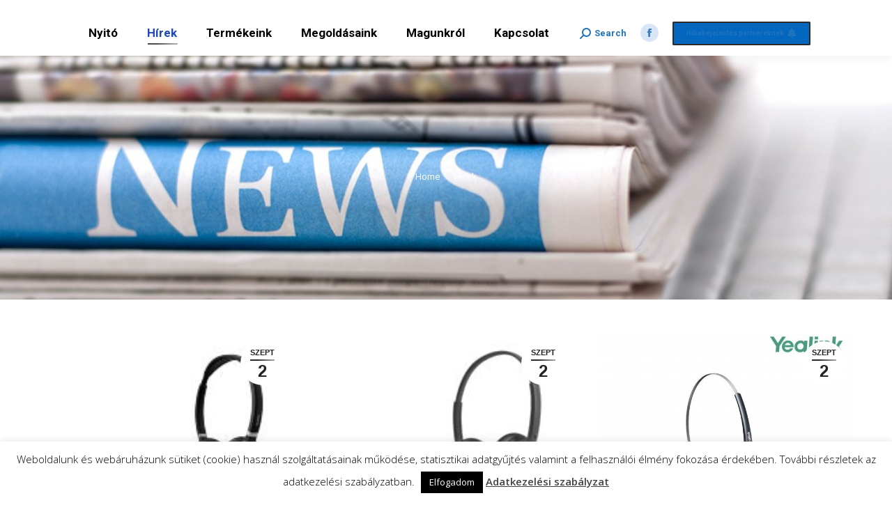

--- FILE ---
content_type: text/html; charset=utf-8
request_url: https://www.google.com/recaptcha/api2/anchor?ar=1&k=6Ld6u5MUAAAAANEyVBFleSStCAEpTgL83mgafczI&co=aHR0cHM6Ly93d3cudGVsZWdyYW0uaHU6NDQz&hl=en&v=PoyoqOPhxBO7pBk68S4YbpHZ&size=invisible&anchor-ms=20000&execute-ms=30000&cb=62ztt4jgvy0u
body_size: 48798
content:
<!DOCTYPE HTML><html dir="ltr" lang="en"><head><meta http-equiv="Content-Type" content="text/html; charset=UTF-8">
<meta http-equiv="X-UA-Compatible" content="IE=edge">
<title>reCAPTCHA</title>
<style type="text/css">
/* cyrillic-ext */
@font-face {
  font-family: 'Roboto';
  font-style: normal;
  font-weight: 400;
  font-stretch: 100%;
  src: url(//fonts.gstatic.com/s/roboto/v48/KFO7CnqEu92Fr1ME7kSn66aGLdTylUAMa3GUBHMdazTgWw.woff2) format('woff2');
  unicode-range: U+0460-052F, U+1C80-1C8A, U+20B4, U+2DE0-2DFF, U+A640-A69F, U+FE2E-FE2F;
}
/* cyrillic */
@font-face {
  font-family: 'Roboto';
  font-style: normal;
  font-weight: 400;
  font-stretch: 100%;
  src: url(//fonts.gstatic.com/s/roboto/v48/KFO7CnqEu92Fr1ME7kSn66aGLdTylUAMa3iUBHMdazTgWw.woff2) format('woff2');
  unicode-range: U+0301, U+0400-045F, U+0490-0491, U+04B0-04B1, U+2116;
}
/* greek-ext */
@font-face {
  font-family: 'Roboto';
  font-style: normal;
  font-weight: 400;
  font-stretch: 100%;
  src: url(//fonts.gstatic.com/s/roboto/v48/KFO7CnqEu92Fr1ME7kSn66aGLdTylUAMa3CUBHMdazTgWw.woff2) format('woff2');
  unicode-range: U+1F00-1FFF;
}
/* greek */
@font-face {
  font-family: 'Roboto';
  font-style: normal;
  font-weight: 400;
  font-stretch: 100%;
  src: url(//fonts.gstatic.com/s/roboto/v48/KFO7CnqEu92Fr1ME7kSn66aGLdTylUAMa3-UBHMdazTgWw.woff2) format('woff2');
  unicode-range: U+0370-0377, U+037A-037F, U+0384-038A, U+038C, U+038E-03A1, U+03A3-03FF;
}
/* math */
@font-face {
  font-family: 'Roboto';
  font-style: normal;
  font-weight: 400;
  font-stretch: 100%;
  src: url(//fonts.gstatic.com/s/roboto/v48/KFO7CnqEu92Fr1ME7kSn66aGLdTylUAMawCUBHMdazTgWw.woff2) format('woff2');
  unicode-range: U+0302-0303, U+0305, U+0307-0308, U+0310, U+0312, U+0315, U+031A, U+0326-0327, U+032C, U+032F-0330, U+0332-0333, U+0338, U+033A, U+0346, U+034D, U+0391-03A1, U+03A3-03A9, U+03B1-03C9, U+03D1, U+03D5-03D6, U+03F0-03F1, U+03F4-03F5, U+2016-2017, U+2034-2038, U+203C, U+2040, U+2043, U+2047, U+2050, U+2057, U+205F, U+2070-2071, U+2074-208E, U+2090-209C, U+20D0-20DC, U+20E1, U+20E5-20EF, U+2100-2112, U+2114-2115, U+2117-2121, U+2123-214F, U+2190, U+2192, U+2194-21AE, U+21B0-21E5, U+21F1-21F2, U+21F4-2211, U+2213-2214, U+2216-22FF, U+2308-230B, U+2310, U+2319, U+231C-2321, U+2336-237A, U+237C, U+2395, U+239B-23B7, U+23D0, U+23DC-23E1, U+2474-2475, U+25AF, U+25B3, U+25B7, U+25BD, U+25C1, U+25CA, U+25CC, U+25FB, U+266D-266F, U+27C0-27FF, U+2900-2AFF, U+2B0E-2B11, U+2B30-2B4C, U+2BFE, U+3030, U+FF5B, U+FF5D, U+1D400-1D7FF, U+1EE00-1EEFF;
}
/* symbols */
@font-face {
  font-family: 'Roboto';
  font-style: normal;
  font-weight: 400;
  font-stretch: 100%;
  src: url(//fonts.gstatic.com/s/roboto/v48/KFO7CnqEu92Fr1ME7kSn66aGLdTylUAMaxKUBHMdazTgWw.woff2) format('woff2');
  unicode-range: U+0001-000C, U+000E-001F, U+007F-009F, U+20DD-20E0, U+20E2-20E4, U+2150-218F, U+2190, U+2192, U+2194-2199, U+21AF, U+21E6-21F0, U+21F3, U+2218-2219, U+2299, U+22C4-22C6, U+2300-243F, U+2440-244A, U+2460-24FF, U+25A0-27BF, U+2800-28FF, U+2921-2922, U+2981, U+29BF, U+29EB, U+2B00-2BFF, U+4DC0-4DFF, U+FFF9-FFFB, U+10140-1018E, U+10190-1019C, U+101A0, U+101D0-101FD, U+102E0-102FB, U+10E60-10E7E, U+1D2C0-1D2D3, U+1D2E0-1D37F, U+1F000-1F0FF, U+1F100-1F1AD, U+1F1E6-1F1FF, U+1F30D-1F30F, U+1F315, U+1F31C, U+1F31E, U+1F320-1F32C, U+1F336, U+1F378, U+1F37D, U+1F382, U+1F393-1F39F, U+1F3A7-1F3A8, U+1F3AC-1F3AF, U+1F3C2, U+1F3C4-1F3C6, U+1F3CA-1F3CE, U+1F3D4-1F3E0, U+1F3ED, U+1F3F1-1F3F3, U+1F3F5-1F3F7, U+1F408, U+1F415, U+1F41F, U+1F426, U+1F43F, U+1F441-1F442, U+1F444, U+1F446-1F449, U+1F44C-1F44E, U+1F453, U+1F46A, U+1F47D, U+1F4A3, U+1F4B0, U+1F4B3, U+1F4B9, U+1F4BB, U+1F4BF, U+1F4C8-1F4CB, U+1F4D6, U+1F4DA, U+1F4DF, U+1F4E3-1F4E6, U+1F4EA-1F4ED, U+1F4F7, U+1F4F9-1F4FB, U+1F4FD-1F4FE, U+1F503, U+1F507-1F50B, U+1F50D, U+1F512-1F513, U+1F53E-1F54A, U+1F54F-1F5FA, U+1F610, U+1F650-1F67F, U+1F687, U+1F68D, U+1F691, U+1F694, U+1F698, U+1F6AD, U+1F6B2, U+1F6B9-1F6BA, U+1F6BC, U+1F6C6-1F6CF, U+1F6D3-1F6D7, U+1F6E0-1F6EA, U+1F6F0-1F6F3, U+1F6F7-1F6FC, U+1F700-1F7FF, U+1F800-1F80B, U+1F810-1F847, U+1F850-1F859, U+1F860-1F887, U+1F890-1F8AD, U+1F8B0-1F8BB, U+1F8C0-1F8C1, U+1F900-1F90B, U+1F93B, U+1F946, U+1F984, U+1F996, U+1F9E9, U+1FA00-1FA6F, U+1FA70-1FA7C, U+1FA80-1FA89, U+1FA8F-1FAC6, U+1FACE-1FADC, U+1FADF-1FAE9, U+1FAF0-1FAF8, U+1FB00-1FBFF;
}
/* vietnamese */
@font-face {
  font-family: 'Roboto';
  font-style: normal;
  font-weight: 400;
  font-stretch: 100%;
  src: url(//fonts.gstatic.com/s/roboto/v48/KFO7CnqEu92Fr1ME7kSn66aGLdTylUAMa3OUBHMdazTgWw.woff2) format('woff2');
  unicode-range: U+0102-0103, U+0110-0111, U+0128-0129, U+0168-0169, U+01A0-01A1, U+01AF-01B0, U+0300-0301, U+0303-0304, U+0308-0309, U+0323, U+0329, U+1EA0-1EF9, U+20AB;
}
/* latin-ext */
@font-face {
  font-family: 'Roboto';
  font-style: normal;
  font-weight: 400;
  font-stretch: 100%;
  src: url(//fonts.gstatic.com/s/roboto/v48/KFO7CnqEu92Fr1ME7kSn66aGLdTylUAMa3KUBHMdazTgWw.woff2) format('woff2');
  unicode-range: U+0100-02BA, U+02BD-02C5, U+02C7-02CC, U+02CE-02D7, U+02DD-02FF, U+0304, U+0308, U+0329, U+1D00-1DBF, U+1E00-1E9F, U+1EF2-1EFF, U+2020, U+20A0-20AB, U+20AD-20C0, U+2113, U+2C60-2C7F, U+A720-A7FF;
}
/* latin */
@font-face {
  font-family: 'Roboto';
  font-style: normal;
  font-weight: 400;
  font-stretch: 100%;
  src: url(//fonts.gstatic.com/s/roboto/v48/KFO7CnqEu92Fr1ME7kSn66aGLdTylUAMa3yUBHMdazQ.woff2) format('woff2');
  unicode-range: U+0000-00FF, U+0131, U+0152-0153, U+02BB-02BC, U+02C6, U+02DA, U+02DC, U+0304, U+0308, U+0329, U+2000-206F, U+20AC, U+2122, U+2191, U+2193, U+2212, U+2215, U+FEFF, U+FFFD;
}
/* cyrillic-ext */
@font-face {
  font-family: 'Roboto';
  font-style: normal;
  font-weight: 500;
  font-stretch: 100%;
  src: url(//fonts.gstatic.com/s/roboto/v48/KFO7CnqEu92Fr1ME7kSn66aGLdTylUAMa3GUBHMdazTgWw.woff2) format('woff2');
  unicode-range: U+0460-052F, U+1C80-1C8A, U+20B4, U+2DE0-2DFF, U+A640-A69F, U+FE2E-FE2F;
}
/* cyrillic */
@font-face {
  font-family: 'Roboto';
  font-style: normal;
  font-weight: 500;
  font-stretch: 100%;
  src: url(//fonts.gstatic.com/s/roboto/v48/KFO7CnqEu92Fr1ME7kSn66aGLdTylUAMa3iUBHMdazTgWw.woff2) format('woff2');
  unicode-range: U+0301, U+0400-045F, U+0490-0491, U+04B0-04B1, U+2116;
}
/* greek-ext */
@font-face {
  font-family: 'Roboto';
  font-style: normal;
  font-weight: 500;
  font-stretch: 100%;
  src: url(//fonts.gstatic.com/s/roboto/v48/KFO7CnqEu92Fr1ME7kSn66aGLdTylUAMa3CUBHMdazTgWw.woff2) format('woff2');
  unicode-range: U+1F00-1FFF;
}
/* greek */
@font-face {
  font-family: 'Roboto';
  font-style: normal;
  font-weight: 500;
  font-stretch: 100%;
  src: url(//fonts.gstatic.com/s/roboto/v48/KFO7CnqEu92Fr1ME7kSn66aGLdTylUAMa3-UBHMdazTgWw.woff2) format('woff2');
  unicode-range: U+0370-0377, U+037A-037F, U+0384-038A, U+038C, U+038E-03A1, U+03A3-03FF;
}
/* math */
@font-face {
  font-family: 'Roboto';
  font-style: normal;
  font-weight: 500;
  font-stretch: 100%;
  src: url(//fonts.gstatic.com/s/roboto/v48/KFO7CnqEu92Fr1ME7kSn66aGLdTylUAMawCUBHMdazTgWw.woff2) format('woff2');
  unicode-range: U+0302-0303, U+0305, U+0307-0308, U+0310, U+0312, U+0315, U+031A, U+0326-0327, U+032C, U+032F-0330, U+0332-0333, U+0338, U+033A, U+0346, U+034D, U+0391-03A1, U+03A3-03A9, U+03B1-03C9, U+03D1, U+03D5-03D6, U+03F0-03F1, U+03F4-03F5, U+2016-2017, U+2034-2038, U+203C, U+2040, U+2043, U+2047, U+2050, U+2057, U+205F, U+2070-2071, U+2074-208E, U+2090-209C, U+20D0-20DC, U+20E1, U+20E5-20EF, U+2100-2112, U+2114-2115, U+2117-2121, U+2123-214F, U+2190, U+2192, U+2194-21AE, U+21B0-21E5, U+21F1-21F2, U+21F4-2211, U+2213-2214, U+2216-22FF, U+2308-230B, U+2310, U+2319, U+231C-2321, U+2336-237A, U+237C, U+2395, U+239B-23B7, U+23D0, U+23DC-23E1, U+2474-2475, U+25AF, U+25B3, U+25B7, U+25BD, U+25C1, U+25CA, U+25CC, U+25FB, U+266D-266F, U+27C0-27FF, U+2900-2AFF, U+2B0E-2B11, U+2B30-2B4C, U+2BFE, U+3030, U+FF5B, U+FF5D, U+1D400-1D7FF, U+1EE00-1EEFF;
}
/* symbols */
@font-face {
  font-family: 'Roboto';
  font-style: normal;
  font-weight: 500;
  font-stretch: 100%;
  src: url(//fonts.gstatic.com/s/roboto/v48/KFO7CnqEu92Fr1ME7kSn66aGLdTylUAMaxKUBHMdazTgWw.woff2) format('woff2');
  unicode-range: U+0001-000C, U+000E-001F, U+007F-009F, U+20DD-20E0, U+20E2-20E4, U+2150-218F, U+2190, U+2192, U+2194-2199, U+21AF, U+21E6-21F0, U+21F3, U+2218-2219, U+2299, U+22C4-22C6, U+2300-243F, U+2440-244A, U+2460-24FF, U+25A0-27BF, U+2800-28FF, U+2921-2922, U+2981, U+29BF, U+29EB, U+2B00-2BFF, U+4DC0-4DFF, U+FFF9-FFFB, U+10140-1018E, U+10190-1019C, U+101A0, U+101D0-101FD, U+102E0-102FB, U+10E60-10E7E, U+1D2C0-1D2D3, U+1D2E0-1D37F, U+1F000-1F0FF, U+1F100-1F1AD, U+1F1E6-1F1FF, U+1F30D-1F30F, U+1F315, U+1F31C, U+1F31E, U+1F320-1F32C, U+1F336, U+1F378, U+1F37D, U+1F382, U+1F393-1F39F, U+1F3A7-1F3A8, U+1F3AC-1F3AF, U+1F3C2, U+1F3C4-1F3C6, U+1F3CA-1F3CE, U+1F3D4-1F3E0, U+1F3ED, U+1F3F1-1F3F3, U+1F3F5-1F3F7, U+1F408, U+1F415, U+1F41F, U+1F426, U+1F43F, U+1F441-1F442, U+1F444, U+1F446-1F449, U+1F44C-1F44E, U+1F453, U+1F46A, U+1F47D, U+1F4A3, U+1F4B0, U+1F4B3, U+1F4B9, U+1F4BB, U+1F4BF, U+1F4C8-1F4CB, U+1F4D6, U+1F4DA, U+1F4DF, U+1F4E3-1F4E6, U+1F4EA-1F4ED, U+1F4F7, U+1F4F9-1F4FB, U+1F4FD-1F4FE, U+1F503, U+1F507-1F50B, U+1F50D, U+1F512-1F513, U+1F53E-1F54A, U+1F54F-1F5FA, U+1F610, U+1F650-1F67F, U+1F687, U+1F68D, U+1F691, U+1F694, U+1F698, U+1F6AD, U+1F6B2, U+1F6B9-1F6BA, U+1F6BC, U+1F6C6-1F6CF, U+1F6D3-1F6D7, U+1F6E0-1F6EA, U+1F6F0-1F6F3, U+1F6F7-1F6FC, U+1F700-1F7FF, U+1F800-1F80B, U+1F810-1F847, U+1F850-1F859, U+1F860-1F887, U+1F890-1F8AD, U+1F8B0-1F8BB, U+1F8C0-1F8C1, U+1F900-1F90B, U+1F93B, U+1F946, U+1F984, U+1F996, U+1F9E9, U+1FA00-1FA6F, U+1FA70-1FA7C, U+1FA80-1FA89, U+1FA8F-1FAC6, U+1FACE-1FADC, U+1FADF-1FAE9, U+1FAF0-1FAF8, U+1FB00-1FBFF;
}
/* vietnamese */
@font-face {
  font-family: 'Roboto';
  font-style: normal;
  font-weight: 500;
  font-stretch: 100%;
  src: url(//fonts.gstatic.com/s/roboto/v48/KFO7CnqEu92Fr1ME7kSn66aGLdTylUAMa3OUBHMdazTgWw.woff2) format('woff2');
  unicode-range: U+0102-0103, U+0110-0111, U+0128-0129, U+0168-0169, U+01A0-01A1, U+01AF-01B0, U+0300-0301, U+0303-0304, U+0308-0309, U+0323, U+0329, U+1EA0-1EF9, U+20AB;
}
/* latin-ext */
@font-face {
  font-family: 'Roboto';
  font-style: normal;
  font-weight: 500;
  font-stretch: 100%;
  src: url(//fonts.gstatic.com/s/roboto/v48/KFO7CnqEu92Fr1ME7kSn66aGLdTylUAMa3KUBHMdazTgWw.woff2) format('woff2');
  unicode-range: U+0100-02BA, U+02BD-02C5, U+02C7-02CC, U+02CE-02D7, U+02DD-02FF, U+0304, U+0308, U+0329, U+1D00-1DBF, U+1E00-1E9F, U+1EF2-1EFF, U+2020, U+20A0-20AB, U+20AD-20C0, U+2113, U+2C60-2C7F, U+A720-A7FF;
}
/* latin */
@font-face {
  font-family: 'Roboto';
  font-style: normal;
  font-weight: 500;
  font-stretch: 100%;
  src: url(//fonts.gstatic.com/s/roboto/v48/KFO7CnqEu92Fr1ME7kSn66aGLdTylUAMa3yUBHMdazQ.woff2) format('woff2');
  unicode-range: U+0000-00FF, U+0131, U+0152-0153, U+02BB-02BC, U+02C6, U+02DA, U+02DC, U+0304, U+0308, U+0329, U+2000-206F, U+20AC, U+2122, U+2191, U+2193, U+2212, U+2215, U+FEFF, U+FFFD;
}
/* cyrillic-ext */
@font-face {
  font-family: 'Roboto';
  font-style: normal;
  font-weight: 900;
  font-stretch: 100%;
  src: url(//fonts.gstatic.com/s/roboto/v48/KFO7CnqEu92Fr1ME7kSn66aGLdTylUAMa3GUBHMdazTgWw.woff2) format('woff2');
  unicode-range: U+0460-052F, U+1C80-1C8A, U+20B4, U+2DE0-2DFF, U+A640-A69F, U+FE2E-FE2F;
}
/* cyrillic */
@font-face {
  font-family: 'Roboto';
  font-style: normal;
  font-weight: 900;
  font-stretch: 100%;
  src: url(//fonts.gstatic.com/s/roboto/v48/KFO7CnqEu92Fr1ME7kSn66aGLdTylUAMa3iUBHMdazTgWw.woff2) format('woff2');
  unicode-range: U+0301, U+0400-045F, U+0490-0491, U+04B0-04B1, U+2116;
}
/* greek-ext */
@font-face {
  font-family: 'Roboto';
  font-style: normal;
  font-weight: 900;
  font-stretch: 100%;
  src: url(//fonts.gstatic.com/s/roboto/v48/KFO7CnqEu92Fr1ME7kSn66aGLdTylUAMa3CUBHMdazTgWw.woff2) format('woff2');
  unicode-range: U+1F00-1FFF;
}
/* greek */
@font-face {
  font-family: 'Roboto';
  font-style: normal;
  font-weight: 900;
  font-stretch: 100%;
  src: url(//fonts.gstatic.com/s/roboto/v48/KFO7CnqEu92Fr1ME7kSn66aGLdTylUAMa3-UBHMdazTgWw.woff2) format('woff2');
  unicode-range: U+0370-0377, U+037A-037F, U+0384-038A, U+038C, U+038E-03A1, U+03A3-03FF;
}
/* math */
@font-face {
  font-family: 'Roboto';
  font-style: normal;
  font-weight: 900;
  font-stretch: 100%;
  src: url(//fonts.gstatic.com/s/roboto/v48/KFO7CnqEu92Fr1ME7kSn66aGLdTylUAMawCUBHMdazTgWw.woff2) format('woff2');
  unicode-range: U+0302-0303, U+0305, U+0307-0308, U+0310, U+0312, U+0315, U+031A, U+0326-0327, U+032C, U+032F-0330, U+0332-0333, U+0338, U+033A, U+0346, U+034D, U+0391-03A1, U+03A3-03A9, U+03B1-03C9, U+03D1, U+03D5-03D6, U+03F0-03F1, U+03F4-03F5, U+2016-2017, U+2034-2038, U+203C, U+2040, U+2043, U+2047, U+2050, U+2057, U+205F, U+2070-2071, U+2074-208E, U+2090-209C, U+20D0-20DC, U+20E1, U+20E5-20EF, U+2100-2112, U+2114-2115, U+2117-2121, U+2123-214F, U+2190, U+2192, U+2194-21AE, U+21B0-21E5, U+21F1-21F2, U+21F4-2211, U+2213-2214, U+2216-22FF, U+2308-230B, U+2310, U+2319, U+231C-2321, U+2336-237A, U+237C, U+2395, U+239B-23B7, U+23D0, U+23DC-23E1, U+2474-2475, U+25AF, U+25B3, U+25B7, U+25BD, U+25C1, U+25CA, U+25CC, U+25FB, U+266D-266F, U+27C0-27FF, U+2900-2AFF, U+2B0E-2B11, U+2B30-2B4C, U+2BFE, U+3030, U+FF5B, U+FF5D, U+1D400-1D7FF, U+1EE00-1EEFF;
}
/* symbols */
@font-face {
  font-family: 'Roboto';
  font-style: normal;
  font-weight: 900;
  font-stretch: 100%;
  src: url(//fonts.gstatic.com/s/roboto/v48/KFO7CnqEu92Fr1ME7kSn66aGLdTylUAMaxKUBHMdazTgWw.woff2) format('woff2');
  unicode-range: U+0001-000C, U+000E-001F, U+007F-009F, U+20DD-20E0, U+20E2-20E4, U+2150-218F, U+2190, U+2192, U+2194-2199, U+21AF, U+21E6-21F0, U+21F3, U+2218-2219, U+2299, U+22C4-22C6, U+2300-243F, U+2440-244A, U+2460-24FF, U+25A0-27BF, U+2800-28FF, U+2921-2922, U+2981, U+29BF, U+29EB, U+2B00-2BFF, U+4DC0-4DFF, U+FFF9-FFFB, U+10140-1018E, U+10190-1019C, U+101A0, U+101D0-101FD, U+102E0-102FB, U+10E60-10E7E, U+1D2C0-1D2D3, U+1D2E0-1D37F, U+1F000-1F0FF, U+1F100-1F1AD, U+1F1E6-1F1FF, U+1F30D-1F30F, U+1F315, U+1F31C, U+1F31E, U+1F320-1F32C, U+1F336, U+1F378, U+1F37D, U+1F382, U+1F393-1F39F, U+1F3A7-1F3A8, U+1F3AC-1F3AF, U+1F3C2, U+1F3C4-1F3C6, U+1F3CA-1F3CE, U+1F3D4-1F3E0, U+1F3ED, U+1F3F1-1F3F3, U+1F3F5-1F3F7, U+1F408, U+1F415, U+1F41F, U+1F426, U+1F43F, U+1F441-1F442, U+1F444, U+1F446-1F449, U+1F44C-1F44E, U+1F453, U+1F46A, U+1F47D, U+1F4A3, U+1F4B0, U+1F4B3, U+1F4B9, U+1F4BB, U+1F4BF, U+1F4C8-1F4CB, U+1F4D6, U+1F4DA, U+1F4DF, U+1F4E3-1F4E6, U+1F4EA-1F4ED, U+1F4F7, U+1F4F9-1F4FB, U+1F4FD-1F4FE, U+1F503, U+1F507-1F50B, U+1F50D, U+1F512-1F513, U+1F53E-1F54A, U+1F54F-1F5FA, U+1F610, U+1F650-1F67F, U+1F687, U+1F68D, U+1F691, U+1F694, U+1F698, U+1F6AD, U+1F6B2, U+1F6B9-1F6BA, U+1F6BC, U+1F6C6-1F6CF, U+1F6D3-1F6D7, U+1F6E0-1F6EA, U+1F6F0-1F6F3, U+1F6F7-1F6FC, U+1F700-1F7FF, U+1F800-1F80B, U+1F810-1F847, U+1F850-1F859, U+1F860-1F887, U+1F890-1F8AD, U+1F8B0-1F8BB, U+1F8C0-1F8C1, U+1F900-1F90B, U+1F93B, U+1F946, U+1F984, U+1F996, U+1F9E9, U+1FA00-1FA6F, U+1FA70-1FA7C, U+1FA80-1FA89, U+1FA8F-1FAC6, U+1FACE-1FADC, U+1FADF-1FAE9, U+1FAF0-1FAF8, U+1FB00-1FBFF;
}
/* vietnamese */
@font-face {
  font-family: 'Roboto';
  font-style: normal;
  font-weight: 900;
  font-stretch: 100%;
  src: url(//fonts.gstatic.com/s/roboto/v48/KFO7CnqEu92Fr1ME7kSn66aGLdTylUAMa3OUBHMdazTgWw.woff2) format('woff2');
  unicode-range: U+0102-0103, U+0110-0111, U+0128-0129, U+0168-0169, U+01A0-01A1, U+01AF-01B0, U+0300-0301, U+0303-0304, U+0308-0309, U+0323, U+0329, U+1EA0-1EF9, U+20AB;
}
/* latin-ext */
@font-face {
  font-family: 'Roboto';
  font-style: normal;
  font-weight: 900;
  font-stretch: 100%;
  src: url(//fonts.gstatic.com/s/roboto/v48/KFO7CnqEu92Fr1ME7kSn66aGLdTylUAMa3KUBHMdazTgWw.woff2) format('woff2');
  unicode-range: U+0100-02BA, U+02BD-02C5, U+02C7-02CC, U+02CE-02D7, U+02DD-02FF, U+0304, U+0308, U+0329, U+1D00-1DBF, U+1E00-1E9F, U+1EF2-1EFF, U+2020, U+20A0-20AB, U+20AD-20C0, U+2113, U+2C60-2C7F, U+A720-A7FF;
}
/* latin */
@font-face {
  font-family: 'Roboto';
  font-style: normal;
  font-weight: 900;
  font-stretch: 100%;
  src: url(//fonts.gstatic.com/s/roboto/v48/KFO7CnqEu92Fr1ME7kSn66aGLdTylUAMa3yUBHMdazQ.woff2) format('woff2');
  unicode-range: U+0000-00FF, U+0131, U+0152-0153, U+02BB-02BC, U+02C6, U+02DA, U+02DC, U+0304, U+0308, U+0329, U+2000-206F, U+20AC, U+2122, U+2191, U+2193, U+2212, U+2215, U+FEFF, U+FFFD;
}

</style>
<link rel="stylesheet" type="text/css" href="https://www.gstatic.com/recaptcha/releases/PoyoqOPhxBO7pBk68S4YbpHZ/styles__ltr.css">
<script nonce="LqosKtxg1JmpQHmYYqm9qw" type="text/javascript">window['__recaptcha_api'] = 'https://www.google.com/recaptcha/api2/';</script>
<script type="text/javascript" src="https://www.gstatic.com/recaptcha/releases/PoyoqOPhxBO7pBk68S4YbpHZ/recaptcha__en.js" nonce="LqosKtxg1JmpQHmYYqm9qw">
      
    </script></head>
<body><div id="rc-anchor-alert" class="rc-anchor-alert"></div>
<input type="hidden" id="recaptcha-token" value="[base64]">
<script type="text/javascript" nonce="LqosKtxg1JmpQHmYYqm9qw">
      recaptcha.anchor.Main.init("[\x22ainput\x22,[\x22bgdata\x22,\x22\x22,\[base64]/[base64]/[base64]/KE4oMTI0LHYsdi5HKSxMWihsLHYpKTpOKDEyNCx2LGwpLFYpLHYpLFQpKSxGKDE3MSx2KX0scjc9ZnVuY3Rpb24obCl7cmV0dXJuIGx9LEM9ZnVuY3Rpb24obCxWLHYpe04odixsLFYpLFZbYWtdPTI3OTZ9LG49ZnVuY3Rpb24obCxWKXtWLlg9KChWLlg/[base64]/[base64]/[base64]/[base64]/[base64]/[base64]/[base64]/[base64]/[base64]/[base64]/[base64]\\u003d\x22,\[base64]\\u003d\x22,\[base64]/DsEzDkGzDvSDCl3c6M2F/[base64]/NsKhBsKtwrMHwpYBacK1w5kAwrvCiEQieEcEwrHCvnLDp8KkGWbCusKgwow3wonCpyfDkwAxw7IzGsKbwpkLwo02Jn/CjsKhw405wqbDvBTCvmp8FHXDtsOoCwQywokUwq9qYTfDkA3DqsK1w4o8w7nDjHgjw6URwpJdNkDCq8KawpAiwr0IwoRsw5FRw5xswqUEYiUBwp/CqTvDjcKdwpbDqFk+E8Knw5TDm8KkPEQIHQjCmMKDahDDhcOrYsOJwobCuRFGBcKlwrYcAMO4w5dvdcKTB8Kid3N9wo7DpcOmwqXChlMxwqpUwpXCjTXDksKqe1VXw6VPw61tES/[base64]/[base64]/CnsKxw7PDm3PCn8KuD2TCucO+GsK5wpcrJMKwdsO8w68sw7IrJxnDlATDtHs5Y8KALnjCiCzDjWkKfzJuw60Lw6JUwpMuw63DvGXDs8KTw7oDRsK3PUzCuQ8Xwq/[base64]/wqVbJMKgw5rCgMKyF3HCvMOrTX7CosKDPG3CnMKcwrTDsVTCpRbDs8KUwp9lwrnChMKuBH/ClR7DoX/DnsOZwqXDizHDgjcLw7wQJsOkG8OWwrnDuB3DiCPDpB7DsittCnlTwqo+wq/ChRgsYsK3LcO9w4NjIC4uw61GRVrDpnLDoMOHwrzCksKVwogJw5Jtw65iLcOfwoJ2w7PDgcOcw4RYw7PDv8KTAsOgTMOiA8OIBTc5wpcCw7h5YMOQwoYufDTDgsK8Y8KpXAzCo8OMwpXDlAfCs8KnwqUYw4sLw4Ejw5zCh3YLPMKbLGJgUMOjw6V8Q0UDwr/ChkzCq39RwqHCh2vDiQ/Ci11Qw609wqnDsWJzBiTDinHCvcKTw7Nrw5twQMK/[base64]/CjsO5wqdXTiZmGMKAw6pqwozDjcOEe8KgTcODw5nCosKNAX0mwqHClcKnCcKwa8KswpvCiMOkw69LcVkVXMOWXSxeMX4tw43CjcKZXWNSYlhiIMKlwr9uw6dOw4kYwp4Nw5XClVEyJsOrw6ovS8OXwq3DqjQ2w4vDk37CmcKcSW/ClsOSZx0yw5dcw6pSw4RgWcKbQsOVDnfClMONLMK7ZCo2eMOlwoQmw6pjHcOaP2QLwpPCuXwMLMKXFHnDv2DDmcKZw5bCvXdnYsKzIsKPDSHDvMOmPwzCvsODfErCgcK/Vk/DsMKuHRrCsgPDkSzCtzXDuFPDlBMEwpbCi8KwZcKRw7QZwopLwqXCjsKkP0B9BAZywpvDgMKgw5cZwonCu0fCmR8pIU/ChMKbVTvDgcKXCmzDjcKcXX/CgzbDksOqECTCiyHDgMKlwoteQsORLn1Mw5VtwqnCr8Kfw4xYBSEQw5XCvsKaZ8Olw43DjsOQw49qwrczETZCPivDk8KjaUzDg8Oewq7CrHrCojXCjMOxIsKdw60GwrLCtVhuPiAmwq/CtwXDrMOxw7PCkkYnwps7wqZoQsOiwrDDssO0E8KlwptWw41Qw6YMSVdyPDfCsF/[base64]/w4rCtsKzBlBjdwTCg8KbBVvDkk5IPcO5HMKDdDMiworDqsOswrfDvWkvW8Oiw5bCk8KTw6IKw5lMw6Ntwp3CnMOLfMOMIMOqw6M8w5EyO8KdAkQFw6bCvRwkw57CoCJCwpTDtFbCuHVMw6nCssORwoFWHwPDtcOIwoUZKsKEa8Kqw6hSZ8OMaxUrSH/CusKjUcO4EsOPGTV4esOnFsK6TFlfNCHDjMOLw5lGYsOIWHE8Cm13w5rChsOFb0/DkALDninCggXCv8KkwocoHsOMwp7CkRHCsMOvUijDslAbclR0V8KANcKGBwrDvQgFw6waFnfDvMKPw4fDkMOqAzJZw4HDvW0REBPCuMOnwqvCk8O6wpnDtsKmw7HDgsOIwqZQdTPDqcKZLSQpCMOiw4YLw6PDn8Ocw5zDjmDDscKKwr/Ck8KBwrcARMKPC1vDjMOtUsOxX8OUw5DDmhYPwqlcwpoMdMK+Ch3DrcKew7/ColPDpMOQwozCtMOqUxwJw6LCucKJwpjDk2VXw4gZasKgw4wGDsO2w5VRwpZbW35hOXTDlD9/TmxTwqdOw7XDocO+wrXCgVZtwo1Nw6MKFhV3wpXDrMO7BsKMccKQKsK3XipFwrlCw4jCgwTDqTnDrnAANMOEwrl3IcKewqF0worCnn/[base64]/wqQXWcKDw5wHw50IfcOFwqrDmVQewoXDiHLChcK/[base64]/w43Du8KdN8OKEsOOEcKqw4fCj0vDpBLDtcKiXMO3wopkwrPDghN7d2LCvCbDun0Mdk1Sw5/Dj1jCgsK5Hz3CnsO4ecKXWsO/dm3CrMO5wrzDicKEVQzCvGPDtU8Pw4PCocORwoLCmcK9w70oQgPDocKBwrZxFMOHw6LDgT3Do8OmwoLDv0tzTcKIwpw9C8K+wqPCvnxUFVDDuHghw7nDmMKOw5EBRTTCpQ96wqXCvnIdIEvDhX91b8Kwwr9DJcKDdzZRwojCqMK0w5PCmsO/w5/DgWPDkcOpwpjCtUzDjcOZw5DCg8O/w40FCiXDrMKPw7rDhcOrCT0YXkLDv8ONwokaXMOMUcO4w7NtX8KJw5NuwrrCm8O6w53Dr8KAwpDCq1HDpg/[base64]/wqQRAD3Drw9Nw7PCrhYgw7xNfiRFw5YCwoYaw6zDj8KTR8KhVi0qw784E8K/wr3CmcO4Nz/Cn0srw5ALw6/Dv8O5HlLDk8OMd0TDiMKKwqPCscO5w7LCisOeYcKOKATCjMKPVMOgw5IGe0LDjsKqwp59YMOsw5bCgj1TSsO/JcOgwr7CscKTFiHCqMK/PMKPw4fDqyfCtDLDmsOWNCAWwrrDvsOSegkTw5x3woEJEsOiwo5CLsKnwrHDhhnCowQRMcKKw6fCrQtvw4PDpD55w6MTw6Avw6wFAGTDvSPCpX/[base64]/[base64]/Cs8OZccOkd8Omwp1IcF7DjcKCGcOVFsOgwrXDlMK6wpnDrjLCmlYeMMOHOmPCvMKAwp0JwoLChcOBwqTDvSgqw5o4wobCs1nDiQdFGSVgHcOTw6DDvcOzH8KpSsOmSMOcQgFYeTxUAcK/woNgWTrDicKBwr7CnlUVw63CoH1OJMKuaWjDmcKUw5fCusK4cltYH8OKWWbCrQEfwp/CgsKBAcOXw4/DoyvCkQrDrUfDrQbCqcOWw67DosKGw6gbwqTCjWnDqMK8Bi5Xw6REwqHDpMOxwq/CqcKGwoVqwrfDv8K5JWbCrWXCiXF5CcOVesOxACZaAhXDhQU5w70AwqrDnGA3wqQJw7tkBhPDk8OrwqfDk8OMa8OMO8OVbH3DjVfChG/CgsKTeljDjMOFGSkDw4bCpFTChcOzwpbDgQnCiz4Nw7NZbMOmZkoZwqoPPjjCoMKNw6dFw7w6fgfDm3NKwrUawrjDhGXDuMKow7J1BQ7DtTTCicKnFsK9w5h5w48jFcOVwqPCml7DrTPDv8O2W8KdF2TDu0QKOMO/ZCs0w6LDqcO5CRLCrsKgw5lgHyfDkcKvwqPDjsO6w6t6JHrCqTfCh8KwIxd0MMOHNcK2w6jCuMK3BHsiwoJWw7bDncKQbsKSRsO6wpwoVVjCr0QIMMOdw6kKwr7DgsOtUsOlwoTDpHkcVGzDgcOew53ClR3ChsOkR8O4dMOfYTPDu8O2wqXDkcOEwq/[base64]/w7ZtJB/DqcOfwoYcZ8O/wpbCkQNfL8OdwrnDm1R1wohuCsONfH3CilXCs8OuwoVWwrXCvcO5w7jCmcK6L1LDtMKUw6sPNsODwpDDvEYTw4APcTMKwqpyw4/CmcO7dCcUw5hOw43CnsKBQMOZwohZwpciBMK3wp0gwpjDhwBcJEdKwp0hw5HDusKSwoXCiEZ7woV2w7TDpmTDhsOtw4UeasOlCznClEUJdFfDjsO8IcKzw61yR0/[base64]/DoCtQwrfDkcKeY03DmRswLMO/wp7DtGnDt8KDwoQHwoMBN1kQeCN1w4zCmcOUwrlJIErDmTPDqMKyw4TDjyXDmMOmAxPCksK/FcKGFsOrwpzCo1fCpMOTw5vCoVvDmsOQw4PDhsO0w7VXw5AiZ8OyFQbCgMKAwobCnGrCosOJw4nDlws6AsONw5zDkiHCqVPCkMOpIRTDvwrClcKKHV3DhwcVV8K1w5fCmCwZWjXCgcKyw4kHVnsSworDsDzDlmpdJ3dOw4XCjSk8aGBuLSzCkkRHw6DDrQ/[base64]/wpXDiQchHMKdTA3DisOGGW/Dii/CksOlw7sgw6DDhMOlwqkKacKvw488wrvDoErCq8OFwooze8OnJwbDisOpRx5XwokQX3HDrsK+w7bDtMO0wowAU8KELXgOw6NRw6liw4TDjD8DFcOEwo/[base64]/ZmzCtmIuTsKdwp/DucOrwqjDlcOKQ8OIeSDDucKtw7BbwpV8FsOdCcOPEMKvw6RNKhcXYMKYRMKzwrDCmjAVIGrDtsKeZjxBBMOyJMO7UyxXEMOZwqx7wrAVIFXCtDYfw6/DnWkMXiwaw4vDjMO0w44RTkPCucOJwqEhDRBXw5ZVw5JPNcOMcArCrsO/wr3CuT8tCcOKwqYGwo8adMKXA8OTwppnDE5AGcKYwo7Cp3fCihAjw5BPwo/[base64]/wqV/HsKMwoZRb8O6UTd6wp5Qw7nCoBrDhEEDGXjCiVXDlBJQwqwzwp/Cil46w4zDncKrwp0rVFbCvzDDhcOWAUHDmsOJwoYbHMOAwrjDpGM2w7tLw6TChsODw4hdw61LEgrCjSolw6VGwpjDrMOVCk/Cjk8xGEPDuMOmwpV8wqTCmjzDpMK0w4PDmsOdegETwosfw7cCPsK9UMKOwpPDvcK/woXCtMOGw4YdcUDDqWZKMF1Pw6Z4ecK+w7pNwrVDwovDo8KZVMOsLgnCslTDrHnCpMO6R0MPw5DCssOpD0jDpWoFwrXCrsK9w7XDqEsIwrs7Gk3CgMOkwp0BwoBMwoIcwobCsCXDu8OoeSDDvHAlMgvDo8OSw5/CvcKebXV/w6PDrcO3w6Jrw4IBw4J/HTnDmG3Ds8KOwp7DpsK/w619w77CuRjCvBZuw6rDhMKIVkdSwoAQw7fCm1EKcsOlfsOFTMOBaMOQwrnDnFLDgsOBw5/Di3o8NsKZJMOTB0/Doh01R8OIUcKbwpnDo2cKci3DjMK/woPDmsKqwpwyFx/DrCfCqnMiA31LwoFQGMO/w4zCtcKxw5/CvsOiw7TCpMK9JsKRw7EfL8KjIhEDR1vCucOAw5oswqYrwq4tQ8OTwozDlglFwqMnOUhWwqx8woRNAMObacOAw5jCu8KZw7JXw7/CrcOywrLDtsO0Qi7DpzDCqE1geBghNHnDv8KWZ8K0VsOZUcOqNsKyfsOcLsKuw6DDtgR3UcKvdD4jw5bCtUTCrsOzw6nDoTTDoTV6w5oBw5HDp3cYwrnDp8K/wonDgTzDlHDDt2HCg0M4wqzCvg4raMKrYw3Cl8OzHsOfwqzCgxZNBsK7IF3DuG/[base64]/w5LCrCoWw7tJwqDDkCBAw5BRwpfCsm3DiU3DrcOKw67ChcOIPMOJworCjkEow6YWwrtLwqtJecO3w5JgC25CVDTDqWfDqsO+w6DCpUHDmcK/[base64]/DlHfCo8KswpHDq8KZWVHCnMKrwr0DwpfCp8K/[base64]/N8OFGTFjHg7DqsO/wpQdMMKrw79zZsKyw6BUOcOLVcOHdcONXcKkwobDqX3Dv8OMAzotS8KUwp9ZwqHCqhNWY8K1wqQNDxzChxR5PgVJYjHDl8KMw63CiGHCo8KAw4IGwpgnwqE1NcOKwo4mw587w7/DjGJ+GsKvw7k8w7g/wrrChlIxEVbClsOycQMlw5XCiMO0wqfCiX3DicK6NHwtOUMwwoQdwobDuDvCim5EwpRAS27CrcKXasO0X8KVwqbDs8KbwoPDgQjDvGNKwqTDjMKSw7hAWcK5a3jCi8OWDFbDhT0Nw4dywpp1NyPChypnw6jCvMOpwpEpw4N5wqPDtEEyd8KMwqd/w5h8wrNjbyDCghvDsj9iwqTCpMKWw4DDuV1Tw4c2Fi/DpUjClsKOeMKvwobCg3bDoMOhwosJwqwZw45hF1vCs3Y3IsOJwqQ5bm3DksKgwpY4w6N/CcK1ZMO+JBUfw7VFw69xwr0Rw7d0wpIawqrDj8ORG8KzeMKFwpR/SMO+QcKRwrtswrzCuMOTw53Dtk3DssK+ZQ8fcsKXwprDmMOHBMOVwrPCiCwpw6ENw6ZtwrjDvUHDr8OjR8OUB8KRXcODNcOFNsOew5fCpH3DnMK5w4DCuW/[base64]/[base64]/DsE4Jw5BkMcKkwqYSw7NVw4IzH8Kiw7U3w4kEYSR6csOAwrwuwpvCj1EGd07DoR9Wwr3Dg8K7wrUwwqnCqXVRfcOUV8KHeVsFwqQPw7fClsOoesOQw5cXwoUCJMKkw7MdHkh6AsKsF8K4w5bDtcOBKsORbGHDskQiOjMkA2Nvwr/DssKmGcOVZsOHw4TDkWvCiH3CgV19wrlHwrXDvU8TYjZcVsOSbDdYw4rCknHCucKBw6d0wqvDmMKSwpTClsOPw6x7w5zDt0l0w7fDnsKvw4zCkMKpw6zDjzoywqhcw6HDpsOvwpPDvG/CnMKHw7VuUAQ/GnzDsF4QWS3DsETDvzR1XcKkwoHDhHzCkXNMBcKcw71hU8KmNhnDr8KPwq1LcsOoYFPDssOIwqfDnMKPwofDihzCllUpShAJwqLDhsOlMsKzd08MNcOAwrdcw7bChsKMwp7DtsKaw5rDjsKfVQTCo3ZYw6powp7ChsObQl/CgH5pw7EpwpnDl8Osw7zDnkQHwpnDkiZnwqBhD1HDj8Ksw7rCosOVFRpCVWxLwoDCqcOOA3HDmzFow67ClE5Dwp7DtsO/VhbCiQfDsljCgTjCisO0T8KIwpgPBcK+HsO+w54RG8KHwrBlBMK6w4dReyXDqMKcQcO5w5Z2wpxKEMK9wpHDusOzwp7CoMO5Wx1DJl9GwpwzVFTCi2Byw57CrWopdEDCm8KFHCkJDm3DlMOmw5YYw5rDjWbDkzLDsTvCssO6Vls/HHkPGVMwQsKJw6xlLSAFdMOCacOLE8OOwog1WRNnfS11wojCicKcVk9nABnDpMKFw40Nw5/DhQxsw4U9dRM+c8KPwqMPLcK2OHhRwpvDhsKFwrAyw5ECw6sNEMOsw77Ct8OqJcOWSkVLwr/Cj8O0w4jDmGnDihzCn8KuH8OJHl8vw6DCoMKVwqMAGiJ2wp3DgH3ClcO6EcKPwqNAYTzDtibDs0BWwodCLjlNw4MKw47Dk8KbH2rCkB7CjcOHe13CqHnDu8OHwpFmwpPCt8OIMn/[base64]/wqROw4XCuDjCpsKGw7lmBh7CtsOnw6LCsCVzCcOOwozCj0DClsKYw604wpNKHGbCjsKDw77DlyPClsKjXcO3AilOwrnCsyAdYSIVwo1awo7CisOVwonDkMK6wrnDrXbCucKXw78Kw4Ulw61XMcKow4fCmETDoC/CkyBABsK1bcKrKnA0w4IOK8OFwos0w4dbdsKcw6MHw6lABMK+w6N7XMKsH8Oqwr0twrM8KMOdwph4dA9xdXlTw4s+AA/DpU9dwqDDrl3CjsKHQBDClcKkw5bDnsOgwrhFw51wAgYULAdPf8O4w40zaXwswp0racKUwqvCocOzNTzCvMKnw6RMPCDCoR4swplhwrBoCMK0woTCiAgSdMOnw4g8wr7DlCTCp8OUEcK9DsOXHw/[base64]/w6oxV2LDpV10dyHCpMKAw4E+OsOvw7kLw6vCkRvCvC5Hw6fCt8OOwqkjw4szCMOpwrhSInZPa8KBWAHDswfCscORwp1uwoVhwrbCl1DCgRUeDUA3IMOaw47Di8OBwphaYWUIw6QWPxXDlHUbUFIZw4diw6QjD8KNI8KUcn3DqMK7NsODKMKZPW/DrW0yKxxUw6IPwoZxbnsaHQAswrrCmsKMasONw4rDjMO1f8KowrfCn2wBfsKkwpcLwrFCc3DDmVnCpMKawp/CiMKBwrPDs0h/w4bDump8w6YjA25pcsKMVMKLOcOvwrXCj8KDwoTCosOPKns0w7lnCMO0wqnCvilnZsOeQ8OuXMO5wqTCrcOkw7XDqE41SsKSDMKmR0c1wqnCuMK3KMKmesKUeFgBw6DCmAUFH1UWwpjCmDLDpsKCw6jDtUbCvcOQARfCusK+PMKewq/CkHRCW8K5csOlI8KmNMOOw5DCpXzCjsKmR30NwpptJMOOFWsgBcKsNcKlw6rDvcOkw6rCnsOnAsK7XAlUw63CgsKQw7BfwpvDpzLCj8Omwp/Dt2bClhHDrHMkw6PDrlh1w5/CqRzDsEBewoTDjELDucOPfX/CgMKnwoR2U8KZDHwTNsOaw7RFw7HDtMKyw4rCpQgeVsOyw6jCmMK1wrJTw6cKfMKlLhbCukzCj8KCwrPChsOnwpNbw6XCvVPCtgvDlcO8w5ZoGWd4dwbCqnzCgBDCtsKCwoLDiMOvD8OjbsONwpwsHcKJwqxuw4g/wrwYwr1oC8OVw5jCtBPCscKrT1E7C8KVwpbDugdJwoF9FsKVFMOxIgHDgCMUDHXCnxxaw6I0UMKxC8K8w4bDtkLClSLCpsKYdsOsw7PCnmDCq2HCsU3Co2t1JMKZwqrCpyscwrQfw6zCmEJ2KF4PMC0rwoPDuzfDpcOYDh7CoMOifxh/[base64]/DqsOXOQnCnW7Cq27CpMKjw6gwTsOzVDdZNiFeFXczw6XCjycmw7zDlGXCtMOkwr8iw4fCrFUSKSXDi344U2/DuzUpw7o3GxXClcOtwq7DsRgOw7JDw5DDicKcwo/ChyLCtsOEwoY3wqfCgsOdXsK3Ej82w4MZO8K1WsKVYCpeL8KbwpHCsCTDuVRLw7lyLsKBwrPDksOfw6BwWcOow5fDnEPCk3MxRmIbw71THGTCiMKJw6NVChptUntSwr9kw7cmD8KGABNLwr9ow61iAAnDlMO/wp0zw5nDg0F8S8OaY2FPSsO+w5vDjMOLD8K+DcObb8K4wq44M25KwqEWJ2/Dg0TCpsKVw7xgwpVrwoN5OAvCssO+fyocw4nDuMKywpp1wpzDssOnwopcXQ57w4Myw5LDs8OgTcOOwqhTYMK8w7tSIMOIw5lRMzPCnEPCiCPCnMKLcMO3w6TDsTl5w5Afw5AzwpNawq1Cw4F/wpoIwrXDtkDCrTvCvDDCmF9EwrcnXcO0wrZcMWhhTnMJwpYyw7UEwoHCnxdZUsKXL8KRXcOowr/[base64]/W8KmZ8K9wrLDtMOaw4poclvCqT7CocOFfMK1wqjCuMOhEGU8Q8OEw4ZHby0gwodpLgPCgcO4AcOVw5oNMcKqwr8gw5/DisOJw7rDmcOIw6PCrsKkEB/CgDkpw7XDlUDCrSLCocK7BsOPw71vIcKxw4d2ccOYwpdWfGQGw7tHwrTCr8Kxw6vDqcOAZRw2Y8OKwqHCvm/Dj8OWXcOmwrPDo8Olw4DCtjbDtsOCwpdHP8OyHV8UHcOVIkbDkkA5UMOlJsKjwql9JMO6wonCqDgMPH8nw6kywrDCl8Ofw4zCj8O8UV5OYsK2wqN5wo3DkwRtVsKbw4fDqcOHKWx4CsObwpprwqHCmMOOc0zDrh/DncKuw4wpw5DDhcKgA8KMYEXCrcOkDkXDisOowqHCmcOQwr9Mw4PDgcKMdMKbF8KyMGLCnsO1MMKFw4lBQl0dw43CmsOYf3sZN8KGw6gCwqTDvMO7LsOCwrZow54FPxZLw5UKw6dmKm9iw7Qmw43Ch8K8woPDlsK/NBzCuQTDucKRwo4gwq9Qwr81w6I8w7hfwp/DsMO8J8KuccO3fE4+wpDDpMK/w47Cv8ODwpBMw4XCgcOXfSEOHsKDIcKBO0IawrTDtMOcBsOKehw4w6rClWHCkk52JcK3SRVewoXCpcKrw6fDnl5Tw45awpbDnHbDmjrCq8Ouw53CiikGZMKHworCrQnCtRo9w4x6wp/DtcK/CXpCwp0ewobDjMKbw69wBjPDvcKHE8OPE8K/NWMybSo/CMOhw4tEEg3DlsOzHsKVScOrwrDChMKGw7d4asKVVsKqYn8RfcKrdsOHAMK+w6Q/KcOXwpLDo8ODXn3DtnXDj8KuScOGwpQ4wrXDs8OCw6/DvsK8C1rCucODD2jCh8Kxw7TCrsOHW0bCjsOwU8KnwrdwwqzCscKYEgPChCclfcKFw5/DvSDDpngEc3zCtMKPdjvCvifDlsOtDnQPBkHCpizCqcK0IDPDiVHCtMOrWsOXwoNIw77CnMKPwqpUw5LCtDxEwqDCuwvCuRTDpMOSw7gHcjLDrcKUw4HDnzXDh8KJMMO3wpY7I8OAPE/CssKNwpPDt2LDq0V/wr16E28MSGQPwr4wworCmGJSOMKZw5p9csK9wrHCl8O1wr/DuCdOwqgKw4Ulw5lXYDjDsyoWIcKMwpLDqw7Dmj54KEvCv8OXBMOcw4nDrWzCs1Fiw4wKwr3Cvm/DriXCt8OYHsOiwroKPWLCvcOsCsKbSsKpXMO6cMONFsKVw4/[base64]/[base64]/CiwjDvw7Cgl51w5ILwqjCvsOGwrLDssOdecKgw6XDlsO4wr3DukVraBHClsOQYcOjwrpWI1Jmw7UcKUnDu8OGw6vDu8OZNkLChTfDnGvCq8OlwqEZETTDksOUw7p8w5zDkWM1IMK6wrAXDxnDilZawr/Cm8OnIMKLV8K1w78YQcOAw4HDrsOcw5JJbcOVw6zDhAF6bMOewqfCsn7Cg8KXS19UYsKbBsKiw5cxLsKPwoMKfWYUw40Bwr84w5/CjQ7Dn8KjFlJ7woMZwq8fw5oQw6ZbI8KxRcK5a8OBwqUIw68Tw6rDkGBywopVw7fCvSDCgxo4VRNQwpt2LcKSwrXCucOmwpjDo8K7w65lwr9sw5VTw4A5w43DkH/[base64]/XhXDlUjDqD0qw4TDiCNEAcKFworDsTrCiDhew6w7woXCiE3CmzzDhVvDgcKLFMOVw7dUVsOQM1fDtMOww67DnlIsEsOgwoTDlXLCs1ViBMKfYFbCncKLbybCtW/Do8KQPcK5wohjF37Cs2XCnGlcw7TDggbCi8OkwoZTFyhKHwlNKBgFIcOGw5YBUXfDkMOVw7nDo8Ohw4jDrkvDjMKAw7HDrMOww68qQ3nDpUcOw4/DtsKSA8K/w4rDsALDm1cfw7hSwr1UUcK+w5TDmcO/Fj4wI2HDsy4Nwp/DhMKKw4BrUSTDgGIyw7xIGMOnwrDCsjItwqFWBsO8wrwDw4cPW34XwpA+LAVfLRjCosOQw7MYw77CkVx5JsKkeMKUwqRuWh7CmDMFw7o2A8OuwpxMPG/Dr8OYwoMOfWoRwpPDjQsuL1FawptkfsO6TMKJJyFQHcKxfzrDqnDDvBsQOFN5f8OLwqHCshY3w44eKHE7wq0kamHCoivCl8KTcwQBNcOWB8Kaw54kw7PChcOzWEhHwp/ChF5gw54hfcOTKws+alAiacKuw5rCh8OcwoTCkMK4w5pbwoZ5TDDDksKmRmrCuzFHwppFfcKEwrfCn8KDw7HDj8OwwpEJwpYAwqnDiMKwAcKZwrXDlXhlTF/CoMOBw7tyw48IwpcQwrfChg4cXRx6AURvX8O9CMKZcMKkwoDCgcKaaMObw416wqBRw4gbFi3CtRQ4cQvCnRPCqMKuw7PCmGwVecO3w7rCjsK3S8Oww4vCumROw4XCqEwsw4N+NcKHDl/CrWJDXcO5IMKRG8Kww6tvwpYLcMK+w4zCssOUF2nDh8Kdw6vDhsK1w6F/[base64]/[base64]/Cp0HCnH9Hw6LDusK5ES3CgFAVbW/Cm8KSTsOjwpdew7XDj8OzPnVDIsObPnZtVMK8cELDugRPw53Co09CwrzCiAnCkw4CwpwrwqXDv8Oewq/Digk8V8KTQ8KJRXpCGBHCmRLClsKDwrDDondJw7LDiMK+LcOFM8Ogd8K2wpvCpkDDvMOqw48yw4FEwrHCnijCvBsUMcO3w5/CmcKmwpJRTsK/wqPCn8OGHDnDiD/[base64]/DrkHCnDfCpwMew6fDqUnDvUTDuEbCoMKQw73CrUdLR8OFwpDDoQpLwqnCmz7CpTnCqcOsZMKCUUzCjMOOw7LCtG7DqkJzwpBbwojDiMK1E8OeV8O3b8OPwpp1w51MwoUTwoY+w5jDk3/Dm8KBwo7DrsOnw7TDvMO3wpdmdDDDjlVaw5wnLcOywpxhXcO7WTF0wrcUw5hWwqrDnmfDoDTDnkLDlF0GeyJqNcKSXxTCm8OBw795c8OeBsOpwofCi07Dn8OIXMKvw50OwrgvEhYcw61NwrA/GcOWecKscHFgwqbDlsOMwoDDkMOnDcOsw53DvsOVQ8KRLE3Dv23DmjDCo03Cr8OiwrfDk8Ojw4nCiX1TPi8JW8Kzw6jCpCd/wqdpeyvDlDXCpMO8woDCqD7Dm0bCq8Kmw6DDm8Kdw7/DsDw4d8OaUMKeMR3DuiLCv0jDpsOHTDTCnA1jwrFJw4LCiMKrBHV8wrc+w43CulHDgEnDmDrDpMODcybCtnMSMVwRw4ZPw7DCpMK4UD5Zw5o4R1oONEobEwLCvcK/wqHDlQ3CtBBsbjN9wo/CsG3DmwPDn8KJPVvCq8O1eBrCuMKcZxgtNBt5LHVkP2jDvwpZwqxHwrwKDMOHUMKfwpLDuQVPMMO6V2XCrcK9wo7CmcOxwr/[base64]/[base64]/woxFMm7DlkYhworDkTrDlcO6I8OELgZ+w6DCghNjwq1mbcKtMVbDjMK4w708wovCnMKaT8Okw7ISKMKDAcO6w6Y3w652w6bCs8OLwrs5w7bCh8Khwq7DnsKiSsKyw6wBXwp8acKkRmHCkWPCvzTDhsK/f2A0wqVnwqoew7PChXZkw6XCosKuwrYtBMOQwqrDjgA3wrRLUAfCrGkZw7pqLxpyewfDpD1vOUJjw6Viw4dvw7nCp8OTw7nCoWbDqmd9wrLDsH1uRg/CusOdeQACw4xWajTCkMOBw5fDrFXDnsKgwrxcw7vCt8K7KMOWwroaw5HDi8KXYMKxLcOcw57DqAXCncOTWMKpw41IwrQcaMOqw7ACwqAJw6/DkRPDrEPDlVtQRsKPEcKhbMKvw5o3bVNXOcKGYw3CjQBzWcK6w6Q5XywzwpLDvU/DrsKUWsOww5nDqHXDvsKQw7/[base64]/[base64]/CqsKIwqtBwrInwq3DsMKtw7cdwr9vwqPDkMKuw5HCtU3DvcKLUAFWA0FJwrddwpxKfMOOw6jDplUDJDjChMKPwqRtwrc2SsKQw4hvYVrCmQR/wq8GwrzCpR/Dugs3w7/DoVfDmR3CqMOQw4wGHx4ew5liNsKsXcKew63CrGLCrArCtR/DuMOqw53DocKHJcOIF8OrwrlLwrEdSnASOsKZGcKGwp9OSVRCGG4NXMOvHXFycSbDucKJw54FwrogVh/[base64]/[base64]/[base64]/Cqgs1WcKTOMOaRH9PCMOgwqsmwoA7emvDl8OsYxB3AsKVwpDCnzxhw5dnKHA/SmDCvn7CqMKHw5HDp8OmPFDDj8KMw6LDr8K6dg9lLQPCl8KTalXCgigNwp97w4FbMVHDk8OAw6ZyIWhpKsKMw7JkNsKJw6p0D2hfRw7DvUQMfcOVwrZHwqbDpWPCgMO/wqlkUcKMUiVxNWt/wr7DjMOfBcKrw6nDmGR3U2XDnFoIwpszw6rCrXsdWDRNw5zCmWE5KHcBM8KgBcObw79mw5bChwDCpmBYw5XDhg0Fw6DCqiIiEsO5wrFGw47DqcOCw6DCtMKQKcOew7/[base64]/wpduwpdnf8OzwpfCnMKlwobCq8Opw7UHwp1Iw7LCr0LCo8OowrbCl0zClcOMwowWUMO2Jy3CosKMPsKtMcOXwpnCgy7Dt8K6NcKcWF4Rw6nCrsKDw5ccHMKyw57CtQvDjsKxPsKHw4J5w7PCsMOawqXCmjMHwpAow4/Dv8OnNMKyw7rCosKjTMOsaAJiw61xwp9Bw7vDuDzCrsOgBz8QwqzDpcKkVjw3w4XCkcKhw7AlwofCh8O2w7jDgFFKdk7CsisgwrTDmMOeGizCk8O6UsK9WMOawoLDgFVHw6/CnkkeEkPCnMOpdn9KaBFAwpBuw55xEsKxesKhbBQHHQzCqMKJZB8cwoEXw4hcEsOTVlYzwozCsDlPw6PDpH9ZwrXCssKeaw1scGgYLV0awoDDicOBwrtDw67DkEjDg8KSJcKYLA/Ci8KBf8KJwp/ChwHCn8OpTcKyVEzCpyTDs8O5KzbCuX/DnMKNX8KVNQg3SksUPSjCjcOQw6YMw7IhJRdnwqLCisKfw4jDscKow6DCjTQTBsOBI1nDvwhGwp3CosOPVMOgwpzDpwjDqsOWwoFQJMKRwq/DgsO2YSQya8Kvw6HCo383bV41w7fDjMKXw5YNfDbCgsKIw6TDo8KVw7XChSofw6t7wq3DlijDrsK+elxLJ088w4kZTMKPw7ApdS3Dr8K6wr/DvGg9N8KILsKiw4EEw6U0N8OKBx3DtjItIsOVw4haw45ATn53wq4vb0vCtynDmsKZw4BwHMK6cn7Dq8O2wpDDpwTCrMOVw4fCpMO/Q8OeIErCocKJw5PCqiItfk/DrmjDgB3DvcKzd0R8esKXJ8ORG3E9GyIrw7RNQg/CmTV6BHNzIsOQX3vCocOAwp3CnCkYCsO2ZAfCuRbDvMKVOk5xwptvEVHCiHk9w5nDuTrDr8KUegvCrsONw4QPAsObBcO/RELCsSESwq7ClQbCucOkw5/[base64]/[base64]/CuzXCh1tUwoTCm8KDwp5bw53DssOheFZwUcKTUMOAwrxKYcOYw5l+JVUlwqjCoxU/YsO+R8OkC8OFwqlWdcKtw57CvDw1GB4FdcO1GcKMw6APKWrDk1w4d8K9wpLDjlHDtyp6wpnDu13ClMOdw4bCnRQVfEFWCMO6wr0MNcKgwr/DtsKowrPDiQIEw7hDalBSP8ODwpHCl1EpW8Kcw67ChEJEDWXCjR4xR8O1KcKTTDvDosO8MMKNwpIBw4fDiA3DmFdBGwRFLXrDlcO2NW3Cv8K/HsK3EGJZF8K6w6tXbMK/[base64]/RcOFw4/CjGDDjsOsccOmLcKtw5h8wqfDsQHDkxJ+cMKqZcOnVhRTNsK8IsOdwrIZacKPciPCkcKVw6fCo8ONcGfCvxIGFMKEdkDDtsOBwpQxwq1yfjUXRcOnLsKPw6XDuMOqw7HCucKnwozDknXCtsKPw4BFQzrCklXDosKcbsOkwr/[base64]/DnCvCtMOLZwTDtjBFwq8lM8OhJF/[base64]/w6d9wo0Ew7YjGR81ZS5Lw5YFHhJqIMOldWvDgwVECVpzw6BAZ8OhdFzDuEXCpF5qclTDi8KGwoZMRVrCs1jDuEHDjcOLOcOOEcOUwrh5IsK3fcKSw6ADwp/Dky5cw7sNAcO0wr7DmsOSacOfV8ONZj3CisKWW8Oow698w7t1ZGlESMOpwpTDoDfCqUDCilnCj8KkwrFTw7FVwpjDtyFFCkEIw4txcifDsV8eUg/CiBbCsXMRBxAQJXTCusOcNsKbK8K4w4PDrmPCm8KjOcKZw6h1Y8KmRnPCgcO6GHZhMsODD0jDpcOjQxfCocKAw5zDr8OWEMKnEsKldFRmHAXCicKrIAbChsK0w4nCv8ObZArCsAEpK8KMGEPCocKrw78uLcKhw5NsC8KYE8Kyw7LCpsKtwq/Cs8Khw4VWaMKNwo4XAxENwqbCh8OIOCxjdTBowooiwqVJf8OMXMKZw59hDcKywq4vw5Z8wo/[base64]/w5jDtQvDocK5wqvDoXUXP8OFwpFcw4Y9wqZEwrQuwrR5wq0pA3lNG8KSTcKQwqsRfMKJwpfCq8K/[base64]/DssKDDkEsRsOlf8KEw4XCiWHDn8Ofw7AWw7jCnkjCosKrJmHCjsODQ8KUAWTDnEvDmks/wpdmw417woDClWHCjsK5WWDCrMOUHk/DkXfDk1w/w63DjAc4wpIuw63Dgh0owoUqU8KlGMK/wp/Dkz0Kw4zCg8OdZ8Ozwpxxw6Zkwq3DuT0JFg7DpXDDocOww73CpUDCt1Y6b195OMKmw7JOwpvDp8Oqwq7Ds3nDuA8CwoxESsK8wqXCnMKww5zCq0Y/[base64]/DgcOVKRzDhMOZwpvCnMKyEnELWsKVw7UrwrjCu1x5Yx1rwphsw4gMBVxVasOfw7RweFDChELClwoBwpDDtMOewr0Zw6rDqgpJw5jCjMKkfsO8On89dVomwq/DvTPDkCpXTyzCoMOAd8KswqUJw5FXYMKIwrzDul3DuVVwwpMnYsOoVMK+w6TCskpYwolRd07DscO/w6jDh2nDo8OnwoB1w7ASCXvCl3csKF/DjUPDvsKoWMOZNcKrw4HCocOswqwsOsOdwp1OaW/[base64]/[base64]/DmTbDh1/CgEPCk3/Ch0zDs8KzMQYhw4NuwrI7DMKETsKKEgtvFwzCrS7DiR3DrnfDuWnDiMKZw4FRwr/CgMKOK1fDgBrCvcKGLwjCt1jDusKZw7cAUsKxIFUfw7fCgGPCkzzDhsKrccOTwoLDlwYweVfCmSvDhVbCqA4wYnTCucO7woE3w6jDusK0WzPCkDp4GknDi8KOwrrDl0/DmsOxBhDDq8OiWWZBw6dnw7jDhsKySmzCrMOjNTIMfcKZOBHDtC3Dt8KuMzLCsxUWUcKIwr/CpMKFbsOQw6/CiwYJwpNSwq9zC3jDlcK7B8Khw6xILnR0bSZnI8OcKyZbDXzDlBFsMQJSwpvCtRTCrMKQw6TDnMOIw6A+ITXDlsKXw58TQhDDl8OfASF3wo9bWk9tD8Oaw4XDncKYw5l/w5cscizChVhJFMKdwrF7a8K0w6MBwq9wdsKbwq40Mwo0w71oMsKjw4pXw4zCjcKuGX3DjcKkVT4Uw4wGw4Z9ciHClMOeMRnDlVsKChAUdkg0w5BzYhDDthTDu8KJLCtPJMKxIMKqwpFPXi7DoHbCrXAbwrU3aFLCgMOSwrzDigTDl8OYVcOlw64/NiRJZUzDrmBawr3DusOFW2fDvcKmNAlfPMO4w5nDjcKiw5fCrA3Cq8OdDw/Dm8K7w7waw7zCmRPCrsKYNMOsw4k2e2wWwpfCuAlIbwTDtwI+REAew7gfw5bDkcOHw4sZEiANChkgwpzDpUjCrXgWJsKKKADCn8OuSCjDlx/CqsKyWBRfVcKcw4bDnmZqw7HDnMO1T8OXw7XCl8OFw6Bgw57DhcKiThDCjF16wp3DiMOCw5EyXhvDlcOwYcKAw5U1IsONw4PCi8OKw47Cj8OtJMOHw57DpsKgdhwzTBFXFH4Jw6kZSRBNIl41FMKyd8KddC/DgsKcBBA+w4fDuDHCnsKvFsObUMK6wqjCpzp2RgwWwotSBMKMwo4KIcOewoPDl13CsCwcw5vDmnwDwq9mNyJjw4nCm8OtKmbDscKlDMOicsKCfMOMw7rDkHnDlMK/[base64]/wpfDrCDDocObYsONQiozKMK/L2Q2wp3CgMKJw7gGS8OxQUrCgmDDoy/CmMOMSS4WLsO1w4HCkV7CtsOnwpHChFJVYH/ClcKjw63CjMOowoHCpgtNwobDl8O1w7NGw7Uxw6VRG04Aw7nDjsKWJC3Cu8O/eArDg1nDhMOuOU5Owr4Fwolkw45kw5LDgB4Iw4AdPsOdw70twpjDmR4vQMOVwr3DhcO9J8OrbTd6aldHcS3DjcOyQ8O2M8Ovw74hWsOtBsO3bMKnE8KVwqjDpQzDgDl1RgLCssKlUS3DtMOWw5fCn8OAeSTDmsOXYwIBUwrDu3lnwpnCs8KgcMOFWsOewr/DqgDCjmUFw6fDvMK+GzXDoAYBWBvCiF8MFzROQnPCqU1SwplNwpwHbChdwq13b8KheMKVNMOHwpHCscKzwo/Cn3rClhJzw7ddw5A/KjvCvGrComsJN8O2w4MKc33CtMO9asKxbMKhR8K3UsOfw7vDmnLChVPDuXNCOMK3fMKcLcKnw4NweERsw7RdOgx2RsOvRBEdMsOXW08bw7bCiB0YGAhCLcO6wqI4T3HCgsOdG8ODwpPDshcTWMOww5Ijf8K/ZStcwroRdCTDoMKPNMOBwrPDlk/DpUN+w6FJQMOqwqvChW8CeMOLw5M1K8OSwrwAw5rCi8KBFD7CgMKhQmTDgSwOw7QeT8KbVcOgFsKtwr8Cw5/CqwB3woEpw6Eiw7o2wqRucMK9J3lwwqVuwohfFjTCrsKww7HCjSdbw6EOVMKnw5nDgcKDbSxUw5jCjkPCqAzDv8KqaTBOwq3DqUgiw7/CtyNxQ2jDicO6w5kMwqvCncODwoM8wo8eX8Ocw5vClWzChcO/wqbCgMO4wrtfwpIfBjrCghxmwoBow5RsAiPCni4rC8O+ShZpCyTDh8OXwqTCt2fCk8KOw5oAEsKkCcKKwrM6wqvDr8KVasKVw4USw54Yw5FicXTDuydhwqsAw7cXwo3Dr8O6AcOywoDDrhobw7cdbMOhQUnCuSJGw7kZKEFMw7/CtEB0cMKkb8OJU8KXFcOPSHbCrAbDoMOgB8OODgnCrFrDt8KcOcOGwqh1ccKMScKTw7PCtsOQwr8fecOgw7/DvwXCvsOCwqDDr8K8bg\\u003d\\u003d\x22],null,[\x22conf\x22,null,\x226Ld6u5MUAAAAANEyVBFleSStCAEpTgL83mgafczI\x22,0,null,null,null,1,[21,125,63,73,95,87,41,43,42,83,102,105,109,121],[1017145,275],0,null,null,null,null,0,null,0,null,700,1,null,0,\[base64]/76lBhnEnQkZnOKMAhk\\u003d\x22,0,0,null,null,1,null,0,0,null,null,null,0],\x22https://www.telegram.hu:443\x22,null,[3,1,1],null,null,null,1,3600,[\x22https://www.google.com/intl/en/policies/privacy/\x22,\x22https://www.google.com/intl/en/policies/terms/\x22],\x22XVLSlbhP6rt2uR7GRFa1dN5WbC2JzE7UsN9zNdq/QIU\\u003d\x22,1,0,null,1,1768736060384,0,0,[221,98],null,[53,143,180,142,66],\x22RC-t1HI2O_Yk0kt8w\x22,null,null,null,null,null,\x220dAFcWeA7CHYNPjtdC5UfDr8uYvzNiHBmj5pJF8T7Xx_NfEsC8LJryOutYDmQgSuFQxXthB2cYp538ID-a0_NJjep_Hg2nwjtQGA\x22,1768818860270]");
    </script></body></html>

--- FILE ---
content_type: application/javascript
request_url: https://www.telegram.hu/wp-content/cache/wpo-minify/1729774187/assets/wpo-minify-footer-3ecb1253.min.js
body_size: 50245
content:

/*
	* LayerSlider
	*
	* (c) 2011-2020 George Krupa, John Gera & Kreatura Media
	*
	* LayerSlider home:		https://layerslider.kreaturamedia.com/
	* Licensing:			https://layerslider.kreaturamedia.com/licensing/
*/



;eval(function(p,a,c,k,e,r){e=function(c){return(c<a?'':e(parseInt(c/a)))+((c=c%a)>35?String.fromCharCode(c+29):c.toString(36))};if(!''.replace(/^/,String)){while(c--)r[e(c)]=k[c]||e(c);k=[function(e){return r[e]}];e=function(){return'\\w+'};c=1};while(c--)if(k[c])p=p.replace(new RegExp('\\b'+e(c)+'\\b','g'),k[c]);return p}('1q.2K={7H:{a3:!1,bv:!1},dm:"6v"!=2y gw&&gw,bw:[],a4:[],8S:[],2W:{},dn:{},bx:2O.bx,dp:5o(\'8c[23*="5T.gx.bz.js"]\')[0],bA:"",7I:!1,gy:19(e,t,i,a){1d s,r,o="5p"==2y e?5o("#"+e).3i():e;2L(t){1i"bz":r="l3 5o gz",s=\'gA gB gC l4 l5 5q or dq l6 l7 an l8 l9 of 4Q 5o gD la lb 2m 8d to 59 dq lc. bB ld 3N dq a5 le lf to 8d -> lg -> li bC 7J 4Q "lj lk in 4Q ll" lm.\';1u;1i"gE":r="ln 5o gz",s="gA gB gC gF dr lo an lp 6w ("+i+") of 4Q 5o gD. 8d lq at lr 6w "+a+" or lt. bB 8e 5o to 1.10.x or lu. lv: bB do 3T gG 4Q 5o lx 5q on a5 as it ly ds dt in lz lA."}5o(\'<1G 2r="ls-1c-gH"><i 2r="ls-1c-gH-lB">!</i><gI>8d: \'+r+"</gI><8f>"+s+"</8f></1G>").lC(o)},gJ:19(e){18.dn[e]=3j,2j 18.dn[e]},du:19(e,t){2m(1d i=e.1L("."),a=t.1L("."),s=0;s<i.1v;++s){if(a.1v==s)1S!1;if(1p(i[s])!=1p(a[s]))1S!(1p(i[s])>1p(a[s]))}1S i.1v,a.1v,!0}},lD.lE.1m=19(e){1S(""+18).1m(e)},19(se){"gG lF";1q.70={},se.fn.4R=19(i,a,s,r){i=i||{};1d t,e="1.8.0",o=se.fn.bz;if(1q.2K.du(e,o,e))1S(2y i).4r("5U|6v")?18.2Y(19(e){t="lG"+1H.2U().dv(36).gK(2,9),se(18).1a("71")||(1q.70[t]=4c n(18,se(18),i,t))}):"1a"===i?1q.70[18.1a("71")]:"4x"===i?1q.70[18.1a("71")].2G.4x():"lH"===i?1q.70[18.1a("71")].1s.1n.2H||!1:"6x"===i?1q.70[18.1a("71")].6x||!1:"lI"===i?1q.70[18.1a("71")].o||!1:"dw"===i?1q.70[18.1a("71")].dw||!1:18.2Y(19(e){1d t=1q.70[se(18).1a("71")];t&&t.2G.8T(i,a,s,r),t=3j});1q.2K.gy(se(18),"gE",o,e)};1d n=19(M,1e,a,z){1e.1a("71",z).1D("1a-5T-dx",z);1d ie=18,ae=ie.lJ=1q.2K.dm?1q.2K.dm:1q;ie.1s={1n:{dy:"|",1Y:"lK",5r:["#dz","#dA","#3y","#gL","#3c","#20","#2I","#1U","#6y","#3q","#3q-6y","#dB"],2H:{1Q:"28",8g:"5a",dC:!0,gM:!0,gN:!0,72:-1,bD:-1,gO:-1,5V:-1,gP:"a6",dD:3j,bE:!1,8U:"bF",gQ:"50% 50%",gR:!1,8V:!0,a7:!0,5s:!1,gS:1,gT:!1,dE:!1,5F:"dF",a8:!1,4s:1,bG:lL,5W:-1,dG:!0,a9:!1,8h:!1,7K:bH,4y:"lM",8W:"/5T/dH/",8X:"5b",8Y:!1,gU:"no-67",gV:"29",gW:"2M",gX:"50% 50%",dI:!0,aa:!0,bI:!0,gY:!0,gZ:!0,h0:!0,bJ:!1,h1:!1,h2:!0,h3:!1,6z:"1w",bK:"60%",dJ:1t,ab:60,dK:35,dL:1t,ac:0,dM:!0,8Z:"2M",h4:"h5.91",8i:!0,dN:40,dO:10,dP:"8j",h6:!1,3r:!1,h7:"21: -h8; 2f: -h8;",dQ:!1,h9:"lN",ha:!0,dR:!1,hb:-1,dS:-1,dT:!0,dU:!1,dV:!0,hc:!1,lO:""}},1c:{8k:"8d (lP: "+z+") 5t:"},1V:{92:{lQ:["1a","1X"],1X:["1a","1X"],lR:["1a","bL"],7L:["1a","7L"],8l:["1a","8l"],hd:["1a","hd"],7M:["1a","7M"],7N:["1a","7N"],lS:["1a","ad"],lT:["1a","bM"],lU:["1a","bM"],lV:["1a","bN"],lW:["1a","bN"],lX:["1a","3k"],lY:["1a","3k"],2t:["1a","2t"],4t:["1a","4t"],5c:["1a","5c"],he:["2A","hf"],hg:["2A","6A"],hh:["2A","2n"],hi:["2A","2n"],hj:["2A","31"],lZ:["1y","3N"],m0:["1y","to"],hk:["1M","1Q"],hl:["1M","5X"],hm:["1M","dW"],hn:["1M","3s"],ho:["1M","af"],hp:["1M","bO"],hq:["1M","2n"],hr:["1M","2n"],hs:["1M","8m"],ht:["1M","2B"],68:["1a","68"]},2H:{$4S:!1,1N:-1,1a:{1X:-1,bL:0,bP:0},1M:{},2A:{31:1.2},1y:{}},m1:19(e,t,i){ie.1s.1V.2H.2W||(ie.1s.1V.2H.2W={}),ie.1s.1V.2H.2W[e]=t}},2z:{92:{hu:["is"],28:["is"],6B:["3f"],3B:["3f"],m2:["3f"],8n:["4d"],8o:["4d"],8p:["4d"],hv:["4d"],4T:["1Z"],5r:["1Z"],73:["1Z"],dX:["1Z"],2t:["5d","1Z"],5d:["1Z"],3O:["1Z"],3t:["1Z"],m3:["1z","1Z"],ag:["2v","1Z"],m4:["3e","4U"],m5:["3e","4U"],m6:["2n","4U"],m7:["3I","4U"],m8:["3J","4U"],m9:["2n","4U"],ma:["3I","4U"],mb:["3J","4U"],mc:["31","4U"],md:["4G","4U"],me:["4V","4U"],mf:["5Y","4U"],mg:["5Z","4U"],mh:["3k","93"],mi:["4e","93"],mj:["3Y","69"],mk:["1f","69"],ml:["1h","69"],mm:["1y","69"],4f:["2n","5e"],mn:["3I","5e"],mo:["3J","5e"],2n:["2n","5e"],mp:["3I","5e"],mq:["3J","5e"],31:["31","5e"],mr:["4G","5e"],mt:["4V","5e"],mu:["5Y","5e"],mv:["5Z","5e"],mw:["3s","ah"],mx:["x","ah"],my:["y","ah"],mz:["2o","ai"],mA:["3a","in"],mB:["3a","in"],mC:["3a","in"],mD:["1X","in"],dY:["2w","in"],mE:["2w","in"],mF:["22","in"],mG:["3e","3U"],mH:["3e","3U"],mI:["2n","3U"],mJ:["3I","3U"],mK:["3J","3U"],mL:["2n","3U"],mM:["3I","3U"],mN:["3J","3U"],mO:["31","3U"],mP:["4G","3U"],mQ:["4V","3U"],mR:["5Y","3U"],mS:["5Z","3U"],mT:["2w","94"],mU:["2w","94"],mV:["3s","8q"],mW:["x","8q"],mX:["y","8q"],mY:["1Q","2a"],mZ:["7O","2a"],n0:["3a","2a"],n1:["3a","2a"],n2:["3a","2a"],n3:["1X","2a"],n4:["22","2a"],n5:["3e","4z"],n6:["3e","4z"],n7:["2n","4z"],n8:["3I","4z"],n9:["3J","4z"],na:["2n","4z"],nb:["3I","4z"],nc:["3J","4z"],nd:["31","4z"],ne:["4G","4z"],nf:["4V","4z"],ng:["5Y","4z"],nh:["5Z","4z"],ni:["3k","95"],nj:["4e","95"],nk:["3Y","6a"],nl:["1f","6a"],nm:["1h","6a"],nn:["1y","6a"],np:["3s","aj"],nq:["x","aj"],nr:["y","aj"],nt:["2o","7P"],nu:["bQ","1T"],nv:["3a","1T"],nw:["3a","1T"],nx:["1X","1T"],dZ:["2w","1T"],ny:["2w","1T"],nz:["22","1T"],nA:["3e","3D"],nB:["3e","3D"],nC:["2n","3D"],nD:["3I","3D"],nE:["3J","3D"],nF:["2n","3D"],nG:["3I","3D"],nH:["3J","3D"],nI:["31","3D"],nJ:["4G","3D"],nK:["4V","3D"],nL:["5Y","3D"],nM:["5Z","3D"],nN:["2w","3D"],nO:["2w","3D"],nP:["3s","8r"],nQ:["x","8r"],nR:["y","8r"],nS:["1Q","2C"],nT:["7O","2C"],nU:["3a","2C"],nV:["3a","2C"],nW:["3a","2C"],nX:["1X","2C"],nY:["22","2C"],nZ:["3e","4A"],o0:["2n","4A"],o1:["3I","4A"],o2:["3J","4A"],o3:["2n","4A"],o4:["3I","4A"],o5:["3J","4A"],o6:["31","4A"],o7:["4G","4A"],o8:["4V","4A"],o9:["5Y","4A"],oa:["5Z","4A"],ob:["3s","6C"],oc:["x","6C"],od:["y","6C"],oe:["1y","6C"],og:["2o","ak"],oh:["3a","1z"],oi:["3a","1z"],oj:["1X","1z"],ok:["3z","1z"],ol:["96","1z"],om:["97","1z"],oo:["2w","1z"],op:["2w","1z"],1z:["22","1z"],oq:["3e","4B"],os:["2n","4B"],ot:["3I","4B"],ou:["3J","4B"],ov:["2n","4B"],ow:["3I","4B"],ox:["3J","4B"],oy:["31","4B"],oz:["4G","4B"],oA:["4V","4B"],oB:["5Y","4B"],oC:["5Z","4B"],oD:["3k","4B"],oE:["4e","4B"],oF:["61","1w"],oG:["61","1w"],oH:["61","1w"],oI:["61","1w"],oJ:["6D","1w"],oK:["6D","1w"],oL:["74","1w"],oM:["74","1w"],oN:["al","1w"],oO:["e0","1w"],oP:["x","4W"],oQ:["y","4W"],oR:["1y","4W"],oS:["3Y","4W"],oT:["3Y","4W"],oU:["3s","4W"],1w:["22","1w"],he:["hf","2A"],hg:["6A","2A"],hh:["2n","2A"],hi:["2n","2A"],hj:["31","2A"],oV:["6E","1M"],hk:["1Q","1M"],hl:["5X","1M"],hm:["dW","1M"],hn:["3s","1M"],ho:["af","1M"],hp:["bO","1M"],hq:["2n","1M"],hr:["2n","1M"],hs:["8m","1M"],1M:["22","1M"],oW:["2z","2B"],oX:["2z","2B"],oY:["2z","2B"],oZ:["5f","2B"],p0:["5f","2B"],p1:["5f","2B"],p2:["1z","2B"],p3:["1w","2B"],ht:["1M","2B"]},e1:["p4","p5","p6","p7","p8","p9","pa","pb","pc","pd","pe","pf","pg","ph","pi"],hw:{7Q:[1],76:[2],7R:[3,[1,2,6,7,8]],98:[4],7S:[5],6F:[6,[1,2,3,4,5]],77:[7],hx:[8],hy:[9],am:[10],8s:[11,[2,3,4,5,6,7,8,9,10]],99:[12],e2:[13],5G:[14,[2,3,4,5,6,7,8,9,10,11,12,13]],9a:[15],hz:[16],e3:[17]},2E:{1y:19(){1S{bR:0,hA:1t,hB:1t,hC:0,"bS-4f":0,hD:0,hE:1t,hF:0}}},2H:19(e,t){1d i={is:{62:!!e.is("3V.ls-bg"),2v:!!e.is(".ls-bg-3Z"),hG:!!e.is("3V.ls-2z"),9b:!1,9c:!1,28:!0,bT:t},5g:{},2g:{},3f:{6B:"e4",pj:t,9d:t},4d:{8n:0,8o:0},1Z:{dX:"bF",2v:!1},1B:{7Q:0,76:0,7R:0,98:0,7S:19(e){1S 1H.4g(18.76,18.98)},6F:0,77:0,hx:19(e){1S 0===18.77&&e.1z.22&&("4H"==2y e.1z.3a||-1!==e.1z.3a.1m("7R")&&-1!==e.1z.3a.1m("98")&&-1!==e.1z.3a.1m("7S"))?(18.6F=ie.1b.1k.1B.8t(e,e.1z.3a,"6F"),18.77=-1!==e.1z.3z&&e.1B.6F+(e.1z.67+1)*e.1z.1X+e.1z.67*e.1z.96):ie.2h&&ie.1O.1I("2Q","9e.pk",e.5h[0].ao+"."+e.5h.1D("2r")+" [ "+e.5h.5u().gK(0,30)+"... ]"),1H.4g(18.76,18.77)},hy:19(e){1S 1H.4g(18.98,18.77)},am:19(e){1S 1H.4g(18.7S(),18.77)},8s:0,99:0,e2:19(e){1S 1H.4g(18.99,18.77)},5G:19(e){1S 1H.4g(18.am(),18.99)},9a:0,hz:19(e){1S 1H.4g(18.9a,18.99,18.7S())},e3:19(e){1S 1H.4g(18.9a,18.e2(),18.7S())},bU:!1,bV:!1},27:{in:{22:!0,9f:{2u:!1,4X:!1,1g:{3e:0}},9g:{2u:!1,7T:19(){ie.1b.1k.in.7T(e)},4C:19(){ie.1b.1k.in.4C(e)},1g:{3x:"5H",3e:1,2n:0,3I:0,3J:0,4G:1,4V:1,5Y:0,5Z:0,x:0,y:0}},9h:{2u:!1,4X:!1,1g:{}},9i:{2u:!1,1g:{}},bW:{2u:!1,4X:!1,1g:{}},78:{2u:!1,1g:{}},9j:{3s:"50% 50% 0",x:0,y:0},bX:{},bY:{},6b:{},3a:0,1X:1,2w:"ap"},2a:{22:3j,bZ:{6G:{},2U:{},3e:0},aq:{2w:"ap",1g:{3e:1,2n:0,3I:0,3J:0,4G:1,4V:1,5Y:0,5Z:0,x:0,y:0}},9k:{6G:{},2U:{},3s:"50% 50% 0",x:0,y:0},1L:"",7O:.hH,3a:"76",1X:1},1T:{22:!0,9f:{2u:!1,4X:!1,1g:{}},9g:{2u:!1,7T:19(){ie.1b.1k.1T.7T(e)},4C:19(){ie.1b.1k.1T.4C(e)},1g:{3e:0,2n:0,3I:0,3J:0,4G:1,4V:1,5Y:0,5Z:0}},9h:{2u:!1,4X:!1,1g:{}},9i:{2u:!1,1g:{}},bW:{2u:!1,4X:!1,1g:{}},78:{2u:!1,1g:{}},9j:{x:0,y:0},bX:{},bY:{},6b:{},3a:"ar",1X:1,2w:"ap"},2C:{22:3j,bZ:{4X:!1,6G:{},3e:1},aq:{2w:"ap",4X:!1,6G:{},2U:{},3e:0},9k:{6G:{},2U:{},x:0,y:0},1L:"",3a:"am",7O:.hH,1X:1},1z:{22:3j,3N:{2u:!1,4X:!1,1g:{}},to:{2u:!1,1g:{}},78:{2u:!1,4X:!1,1g:{}},9j:{3s:"50% 50% 0",x:0,y:0},6b:{},2w:"hI",3a:"7S",96:0,1X:1,3z:0,97:!1},1w:{22:3j,3N:{2u:!1,4X:!1,1g:{}},to:{2u:!1,1g:{}},9k:{3s:"50% 50% 0"},e0:!0,61:"ap",74:.5},1M:{22:3j},2A:{31:1.2},2o:{22:!1,c0:"0 0 0 0",4g:"-au au au -au"},1y:{3u:{24:{},in:{},1T:{},1z:{},1w:{},9l:{},c1:{},c2:{},c3:{}},1b:{bg:3j,in:3j,1T:3j,1z:3j,1w:3j}},1n:{1W:{2u:!1,4X:!1,1g:{3x:"5H"}}},2B:{2z:6H,5f:6H,1z:6H,1w:6H},3E:{hJ:{2u:!1,1g:{3e:1,3x:"3v"}},e5:{2u:!1,1g:{x:0,y:0,2n:0,3I:0,3J:0,4G:1,4V:1,5Y:0,5Z:0,3e:1,3x:"3v"}},e6:{2u:!1,1g:{x:0,y:0,2n:0,3I:0,3J:0,4G:1,4V:1,5Y:0,5Z:0,3e:1}}}}};1S{is:i.is,5g:i.5g,2g:i.2g,3f:i.3f,4d:i.4d,1Z:i.1Z,1r:i.1r,1B:i.1B,in:i.27.in,hK:i.27.in.9f,4U:i.27.in.9f.1g,hL:i.27.in.9h,93:i.27.in.9h.1g,hM:i.27.in.bW,hN:i.27.in.bW.1g,av:i.27.in.9g,5e:i.27.in.9g.1g,e7:i.27.in.9i,c4:i.27.in.9i.1g,e8:i.27.in.78,hO:i.27.in.78.1g,ai:i.27.in.6b,ah:i.27.in.9j,69:i.27.in.bX,aw:i.27.in.bY,2a:i.27.2a,3U:i.27.2a.bZ,94:i.27.2a.aq,pl:i.27.2a.aq.1g,8q:i.27.2a.9k,1T:i.27.1T,e9:i.27.1T.9f,ea:i.27.1T.9f.1g,eb:i.27.1T.9h,c5:i.27.1T.9h.1g,ax:i.27.1T.9g,4z:i.27.1T.9g.1g,c6:i.27.1T.9i,95:i.27.1T.9i.1g,c7:i.27.1T.78,ec:i.27.1T.78.1g,7P:i.27.1T.6b,aj:i.27.1T.9j,ay:i.27.1T.bX,6a:i.27.1T.bY,2C:i.27.2C,c8:i.27.2C.bZ,3D:i.27.2C.aq,8r:i.27.2C.9k,1z:i.27.1z,hP:i.27.1z.3N,ed:i.27.1z.3N.1g,c9:i.27.1z.to,4A:i.27.1z.to.1g,ef:i.27.1z.78,hQ:i.27.1z.78.1g,ak:i.27.1z.6b,6C:i.27.1z.9j,1w:i.27.1w,eg:i.27.1w.3N,eh:i.27.1w.3N.1g,ei:i.27.1w.to,4B:i.27.1w.to.1g,4W:i.27.1w.9k,1M:i.27.1M,2A:i.27.2A,2o:i.27.2o,1y:i.27.1y,2B:i.27.2B,1n:i.27.1n,3E:i.27.3E}}}},ie.1j={3z:0,3i:{},2I:{},2x:{},1U:{},1n:19(){if(!2O.3P.8u(M))1S!1;2m(1d e=1e.1J("> .ls-2z, > .ls-1V"),t=0,i=ie.1s.1V.92,a=0,s=e.1v;a<s;a++){1d r,o=se(e[a]),n=o[0].24,l=se.4h(!0,{},ie.1s.1V.2H);if(ie.1j.3z++,o.41("ls-2z").2b("ls-1V").1g({1f:ie.1c.4i.az,1h:ie.1c.4i.ca}).2p(ie.1c.$79),o.1a("ls"))2m(1d d=o.1a("ls").3Q().1L(";"),u=0;u<d.1v;u++){1d p,c,h=d[u].1L(":");h[0]=se.4j(h[0]),h[1]=se.4j(h[1]),""!==h[0]&&(2c 0!==i[h[0]]?(p=2c 0===i[h[0]][1]?h[0]:i[h[0]][1],c=ie.1F.2Z.2E(h[1]),-1===p.3Q().1m("1X")&&-1===p.3Q().1m("4k")&&"bL"!=p||(c/=3F),l[i[h[0]][0]]||(l[i[h[0]][0]]={}),l[i[h[0]][0]][p]=c):l.1a[h[0]]=h[1])}if(l.2W&&!se.4I(l.2W))2m(1d m in l.2W)if(o.1a("ls-5q-"+m)){1d f=o.1a("ls-5q-"+m).3Q().1L(";"),g={};2m(1d v in l.2W[m])g[v.3Q()]=v;2m(1d y=0;y<f.1v;y++){1d b,S=f[y].1L(":");S[0]=se.4j(S[0]),""!==S[0]&&(b=ie.1F.2Z.2E(se.4j(S[1])),-1===S[0].1m("1X")&&-1===S[0].1m("4k")||(b/=3F),g[S[0]]?l.2W[m][g[S[0]]]=b:l.2W[m][S[0]]=b)}}2N 2j l.2W[m];if(o.3W("a.ls-4S").1v&&(l.1a.$4S=o.3W("a.ls-4S").3i().1g({7U:5}).1D("1a-ls-1V-4S",t+1).2p(ie.1c.$6c),ie.1k.1x.ej(l.1a.$4S)),l.1a.$2v=o.3W(\'[1a-ls*="ag"]\').3i(),l.1a.$2v.1v&&(3j!==l.1a.$2v.1D("1a-ls").1L("ag")[1].1L(";")[0].4r(/(ek|22|on|1)/i)?(l.1a.$2v.2b("ls-bg-3Z").1g({1f:"2M",1h:"2M"}).3W("3Z, 6I, 42").1g({1f:"1t%",1h:"1t%"}),l.1a.$2v.9m(se(\'<1G 2r="ls-bg-3Z-8p"></1G>\'))):l.1a.$2v=!1),o.1J("> .ls-bg").1v&&(l.1a.$2q=o.1J("> .ls-bg").3i()),!l.1a.2t)o.1J("> .ls-tn").1v?r=o.1J("> .ls-tn").3i():o.1J("> .ls-bg").1v&&(r=o.1J("> .ls-bg").3i()),r?(l.1a.2t=ie.1F.cb(r),l.1a.el=ie.1F.hR(r)):l.1a.2t=ie.o.8W+ie.o.4y+"/pm.em";(l.1a.7M||l.1a.7N)&&"6v"==2y cc&&(2j l.1a.7M,2j l.1a.7N,ie.2h&&ie.1O.1I("2Q","3G.hS",t+1)),"4Y"===n.5c&&(l.1a.5c="4Y"),l.1a.3k||(l.1a.3k=""===o[0].24.3k?"5b":o[0].24.3k),ie.1j[++t]={},ie.1j[t].1a=se.4h(!0,{},ie.1s.1V.2H.1a,l.1a),ie.1j[t].1M=l.1M,ie.1j[t].2A=l.2A,ie.1j[t].1y=l.1y,ie.1j[t].1N=t,ie.1j[t].$1k=se(),ie.1j[t].2W=l.2W,ie.1c.4Z.5i(l.1a.2t),ie.1k.1n(o,t)}ie.2h&&ie.1O.9n("3G.24")},1x:{hT:19(){1d e=ie.1j;e.2I.1N=e.2x.1N,e.2x.1N=e.1U.1N,e.1U.1N=ie.1C.2R.aA(ie.1C.2D),e.1x.en(),ie.1c.1x.6J()},hU:19(e){1d t=ie.1j;t.1U.1N=e,t.1x.en()},en:19(){1d e=ie.1j;e.2I=-1!==e.2I.1N?se.4h(!0,{},e[e.2I.1N]):{},e.2x=-1!==e.2x.1N?se.4h(!0,{},e[e.2x.1N]):{},e.1U=-1!==e.1U.1N?se.4h(!0,{},e[e.1U.1N]):{}},4s:19(){1d e=ie.1j;if(e.3i.1N="2U"===ie.o.4s?ie.o.4s:1H.4g(ie.1F.2Z.2E(ie.o.4s,!0),1),ie.o.8h&&2<ie.1j.3z?ie.o.a9=!1:ie.o.8h=!1,e.3i.1N="2U"==e.3i.1N?1H.3R(1H.2U()*ie.1j.3z+1):e.3i.1N,2O.6K.7V){1d t=ie.1j.4t(2O.6K.7V,!0);t&&(ie.1j.3i.1N=t)}e.3i.1N=e.3i.1N<1||e.3i.1N>ie.1j.3z?1:e.3i.1N,ie.o.8h&&"2U"!=ie.o.4s&&(e.3i.1N=ie.o.4s),e[e.3i.1N]&&e[e.3i.1N].1a&&(e.3i.1a=se.4h(!0,{},e[e.3i.1N].1a)),ie.o.5s&&ie.1C.1x.hV(),ie.2h&&ie.1O.2H.4s&&(e.3i.1N=ie.1O.2H.4s)}},2R:{4t:19(e){1S e&&ie.1j[e]&&ie.1j[e].1a&&ie.1j[e].1a.4t?ie.1j[e].1a.4t:3j}},4t:19(e,t){2m(1d i=!1,a=1;a<ie.1j.3z+1;a++)if(ie.1j[a].1a.4t==e.8v(1)){if(i=a,t)1S i;ie.1C.6d(i,!0,!0)}if(!i&&t)1S!1},1V:[]},ie.1k={$5I:se(),6e:19(e,t){1S-1!=e.1m("%")?2V(e)*t:2V(e)},1n:19(e,t){if(!2O.3P.8u(M))1S!1;2m(1d i,a=e.1J(\'.ls-bg, .ls-l, .ls-2z, *[2r^="ls-s"]\'),s=0,r=a.1v;s<r;s++){1d o=se(a[s]),n=o[0],l=o.3W();if(o.1a("6L",t),-1!=o.1D("2r").1m("ls-s")){1d d=o.1D("2r").1L("ls-s")[1].1L(" ")[0];o.41("ls-s"+d).2b("ls-2z")}2N if(o.4J("ls-l"))o.41("ls-l").2b("ls-2z");2N if(!o.is(".ls-bg, .ls-2z")){o.6f();pn}o.is("a")&&1===l.1v&&((n=(o=o.3W().3i())[0]).po("1a-ls",n.hW.aB("1a-ls")),n.hW.pp("1a-ls"),o.5J().41("ls-2z"),o.2b("ls-2z")),o.1a(ie.1s.1n.1Y,4c ie.1s.2z.2H(o,t)),-1!==o.1D("2r").1m("ls-eo-")&&18.1x.hX(o),o.5J().is("a")?(i=o.5J(),18.1x.ej(i)):i=o,ie.1j[t].$1k=ie.1j[t].$1k.1I(i)}},1x:{ej:19(e){1d a=e.1D("5v"),t=e.1D("5j"),i="";if(t&&-1!==t.1m("ls-29")){2L(a){1i"hY":i="aC to cd 2f";1u;1i"hZ":i="aC to cd 26";1u;1i"ep":i="aC to 4Q 2f of 4Q 1c";1u;1i"":1i"er":i="aC to 4Q 26 of 4Q 1c";1u;51:i="aC to a pq 6K on 4Q cd"}ie.1k.1x.es(e,i),e.on("5k."+z,19(e){e.3K();1d t,i=2O.3P.pr-ie.1o.4l;if(a)2L(a){1i"hY":t=0;1u;1i"hZ":t=ie.1o.ce-ie.1o.4l;1u;1i"ep":t=ie.1c.4m;1u;1i"":1i"er":t=ie.1c.4m+ie.1c.1h;1u;51:t=se(a).3i().1v?se(a).et().7a().2f:ie.1c.4m+ie.1c.1h}t+=ie.o.ac,t=1H.c0(t,i),t=1H.4g(0,t),ae.3n.to("5u, 3P",1,{cf:t,2w:ae.ps.cg})})}if(-1!==ie.1s.1n.5r.1m(a.3Q())||a.4r(/^\\#[0-9]/)){1d s=se.4j(a.3Q().1L("#")[1]),r=1p(s);2L(s){1i"dz":i="2S 2F 1l 2g on 2x 1V";1u;1i"dA":i="4u 2F 1l 2g on 2x 1V";1u;1i"2I":i="8w to 4Q i0 1V";1u;1i"1U":i="8w to 4Q 1U 1V";1u;1i"3c":i="3c 1C";1u;1i"20":i="20 1C";1u;1i"6y":i="6y 1V";1u;1i"3q":i="3q 1V";1u;1i"3q-6y":1i"dB":i="3q, pt 6y 1V";1u;51:"4H"==2y r&&r==r&&(i="8w to 1V "+r)}ie.1k.1x.es(e,i),e.on("5k."+z,19(e){if(e.3K(),-1!==["2I","1U","3c","20"].1m(s))ie.2s[s]("pu");2N if("4H"==2y r&&r==r)ie.1C.6d(r,!0,!0);2N if(!ie.1c.2i.9o)2L(s){1i"6y":ie.2G.8T("6y");1u;1i"3q":ie.2G.8T("3q");1u;1i"3q-6y":1i"dB":ie.2G.8T("3q",!0);1u;1i"dz":ie.1l.1F.eu();1u;1i"dA":ie.1l.1F.ev();1u;1i"3y":1i"gL":ie.1l.3y.ew()}})}},es:19(e,t){e.1D("7b-7c")||e.1D("7b-7c",t)},hX:19(e){2m(1d t=e.1D("2r").1L(" "),i=1,a=0;a<t.1v;a++)-1!=t[a].1m("ls-eo-")&&(i=1p(t[a].1L("ls-eo-")[1]));e.1a(ie.1s.1n.1Y).3f.i1=i,e.1g({3C:"pv"}).on("5k."+z,19(e){e.3K(),1e.4R(se(18).1a(ie.1s.1n.1Y).3f.i1)})},3o:19(e,t,i){t.is.62||t.is.2v?(t.2g.$9p=e.2X(".ls-bg-5K"),t.2g.$ch=e.2X(".ls-bg-ex")):(t.2g.$1W=e.2X(".ls-in-1T"),t.2g.$1W.1a(ie.1s.1n.1Y,{}),t.3f.ey=t.2g.$1W.1a(ie.1s.1n.1Y),t.2g.$9q=e.2X(".ls-2o"),t.2g.$9q.1a(ie.1s.1n.1Y,{}),t.3f.pw=t.2g.$9q.1a(ie.1s.1n.1Y),t.2g.$7W=e.2X(".ls-1z"),t.2g.$7W.1a(ie.1s.1n.1Y,{}),t.3f.py=t.2g.$7W.1a(ie.1s.1n.1Y)),t.1M.22&&(t.2g.$8x=e.2X(".ls-1M"),t.2g.$8x.1a(ie.1s.1n.1Y,{1M:{}}),t.3f.i2=t.2g.$8x.1a(ie.1s.1n.1Y),ie.1b.1k.1M.i3(t.2g.$8x,t.3f.i2.1M,t,i)),t.1w.22&&!ie.1j[i].1a.68&&ie.1b.1k.1w.1x(e,t),ie.52.aD?t.2g.$7X=e.2X(".ls-z"):t.2g.$7X=t.1M.22?t.2g.$8x:t.2g.$9p?t.2g.$ch:t.2g.$1W,t.2g.$7X.1D("1a-1V-1N",i)},ci:19(e,t){ie.1k.1x.24(e),ie.1k.1x.2E(e,t),ie.1k.1x.4n(e,"43"),e.1a("cj",!0)},24:19(e){1d t,i,a,s,r,o,n,l,d,u,p,c,h,m,f,g,v,y,b,S,w,x,T=e[0],C=e.1a(ie.1s.1n.1Y),k=T.24,I=ie.1k,L=0,O=0,P=!1,$=T.pz();if(l=""!==k.7d?I.6e(k.7d,ie.1c.4i.9r):2V(e.1g("4K-21")),u=""!==k.7e?I.6e(k.7e,ie.1c.4i.9r):2V(e.1g("4K-49")),d=""!==k.7f?I.6e(k.7f,ie.1c.4i.9s):2V(e.1g("4K-2f")),p=""!==k.7g?I.6e(k.7g,ie.1c.4i.9s):2V(e.1g("4K-26")),c=""!==k.4a?I.6e(k.4a,ie.1c.4i.9r):2V(e.1g("7h-21")),h=""!==k.5L?I.6e(k.5L,ie.1c.4i.9s):2V(e.1g("7h-2f")),T.24.7h="0",f=""!==k.7i?2V(k.7i):2V(e.1g("7j-21-1f")),v=""!==k.7k?2V(k.7k):2V(e.1g("7j-49-1f")),g=""!==k.7l?2V(k.7l):2V(e.1g("7j-2f-1f")),y=""!==k.7m?2V(k.7m):2V(e.1g("7j-26-1f")),1===ie.1l.2E.$7n.1y(e).1v||e.3W("42").1v){1d B=e.3W(),W=B.1D("1f")?B.1D("1f"):B.1f(),M=B.1D("1h")?B.1D("1h"):B.1h();5w===1p(W)&&ck===1p(M)&&(W=pA,M=pB),""!==T.24.1f&&"2M"!==T.24.1f||e.1g("1f",W),""!==T.24.1h&&"2M"!==T.24.1h||e.1g("1h",M),"1t%"===k.1f&&"1t%"===k.1h&&(k.21="50%",k.2f="50%",C.1Z.6g=!0),P=W/M,B.1g({1f:"1t%",1h:"1t%"})}1d 1e=C.6J;e.is("3V")&&(b=(s=e.1a("i4"))/(r=e.1a("i5")),(!k.1f&&!k.1h||"2M"===k.1f&&"2M"===k.1h)&&1e&&(1e.1f&&1e.1h?(i=-1===1e.1f.1m("%")?1p(1e.1f):(L=1p(1e.1f),I.6e(1e.1f,ie.1c.4i.9r)),a=-1===1e.1h.1m("%")?1p(1e.1h):(O=1p(1e.1h),I.6e(1e.1h,ie.1c.4i.9s))):1e.4L&&(e[0].24.1f=1e.4L+"px",i=1e.4L,a=e.1h()))),w=$.1f?$.1f:$.49-$.21,x=$.1h?$.1h:$.26-$.2f,i||(i=k.1f,-1!==k.1f.1m("%")&&(L=1p(k.1f)),i=(i=""!==i&&"2M"!==i?I.6e(i,ie.1c.4i.9r):w-l-u-f-v)||"2M"),a||(a=k.1h,-1!==k.1h.1m("%")&&(O=1p(k.1h)),a=(a=""!==a&&"2M"!==a?I.6e(a,ie.1c.4i.9s):x-d-p-g-y)||"2M"),S=P||i/a,!e.is("3V")||k.1f||k.1h||1e&&(!1e||1e.1f||1e.1h)||s===i&&r===a||(s!==i?a=(i=5<s?s:i)/(S=5<s?b:S):r!==a&&(i=(a=5<r?r:a)*(S=5<r?b:S))),2V(e.1g("3e")),o=f+l+i+u+v,n=g+d+a+p+y,t=""!==k.2o&&k.2o,k.2o="",m=k.pC||k.1y;19 z(e){1d t=e;1S e&&-1!==e.1m("px ")&&(e=e.3g("px","").1L(" "),t=1H.5M(1p(e[0])/i*1t)+"%"),t}C.3l={2o:t,6b:!1,21:k.21?k.21:"0",2f:k.2f?k.2f:"0",1f:1H.7o(i),1h:1H.7o(a),9t:L,9u:O,53:o,54:n,pD:k.1f,pE:k.1h,1R:S,7d:l,7f:d,7e:u,7g:p,4a:c,5L:h,7i:f,7l:g,7k:v,7m:y,3Y:z(e.1g("pF"))+" "+z(e.1g("pG"))+" "+z(e.1g("pH"))+" "+z(e.1g("pI")),6M:2V(e.1g("pJ-pK")),cl:e.1g("i6-1h"),cm:e.1g("pL-pM"),4e:e.1g("4e"),7U:1p(e.1g("z-1N"))||"2M",1y:m,3k:e.1g("2q-4e"),pN:e.1D("1a-ls")||"",ez:e.1D("24")||""},k.7U="2M",C.28={21:k.21?k.21:"0",2f:k.2f?k.2f:"0",1f:i,1h:a}},2E:19(e,t,i){t=t||e.1a("6L");1d a=e.1a(ie.1s.1n.1Y);e.1a("ls");if(a.is.9c=!e.is("3V")&&!a.is.9b,(a.5h=e).1a("ls"))2m(1d s=ie.1s.2z.92,r=e.1a("ls").1L(";"),o=e.1a("ls").3Q().1L(";"),n=0;n<o.1v;n++)if(se.4j(o[n])){1d l=o[n].1m(":"),d=[o[n].8v(0,l),o[n].8v(l+1)],u=3j,p=3j,c=3j,h=3j,m=3j;if(""!==(u=se.4j(d[0])))if(2c 0!==s[u=u.3g("1L","5f")]){if(p=s[u][0],m="8p"===u?se.4j(r[n].8v(l+1)):ie.1F.2Z.2E(se.4j(d[1])),d[1]&&-1!==d[1].1m("2U")&&(u.4r(/(5f)/)||(m=ie.1F.2Z.eA(m,p)),a.5g.8e||(a.5g.8e=!0)),"4H"==2y m&&p.4r(/(1X|i7|i8|4k)/i)&&(m/=3F),u.4r(/(i9)(.+)/))2L(m){1i!0:m=0;1u;1i!1:m=1}2c 0!==(h=s[u][1])?""!==m?"5U"==2y m?u.4r(/(5f)/)?h.4r(/(pO)/i)?a[h][p]=m:a[h].6G[p]=m:(c=ie.1F.2Z.2E(se.4j(m[0])),ie.2h&&ie.1O.1I("2Q","8y.pP",[u,m,c]),"4H"==2y c&&p.4r(/(1X|i7|i8|4k)/i)&&(c/=3F),a[h][p]=c):u.4r(/(5f)/)&&-1!==m.dv().1m("2U")?a[h].2U[p]=m:a[h][p]=m:ie.2h&&ie.1O.1I("2Q","8y.pQ",u):a[p][u]=m}2N"2o"===u?(a.3l.2o=d[1],a.3l.6b=!0):ie.2h&&ie.1O.1I("2Q","8y.pR",u)}if(ie.52.ia&&(a.in.22=!0,a.2a.22=!1,a.2C.22=!1,a.2a.1Q=3j,a.2C.1Q=3j),a.in.22&&(a.av.2w=a.e7.2w=a.e8.2w=ie.1F.2Z.55(a.in.2w)),2c 0!==a.69.3Y&&(a.aw.3Y=a.3l.3Y),2c 0!==a.6a.3Y&&(a.ay.3Y=a.3l.3Y),a.93.3k&&(a.c4.3k=a.3l.3k),a.95.3k&&(a.c5.3k=a.3l.3k),a.93.4e&&(a.c4.4e=a.3l.4e),a.95.4e&&(a.c5.4e=a.3l.4e),2c 0!==a.69.1f&&(a.aw.1f=a.3l.1f),2c 0!==a.6a.1f&&(a.ay.1f=a.3l.1f),2c 0!==a.69.1h&&(a.aw.1h=a.3l.1h),2c 0!==a.6a.1h&&(a.ay.1h=a.3l.1h),2c 0!==a.1T.bQ&&0!==a.1T.bQ&&(a.1T.3a="76 + "+a.1T.bQ),-1!==a.1T.3a.1m("ar")&&"ar"!==a.1T.3a&&(a.1T.3a="ar"),a.1T.22&&(a.ax.2w=a.c6.2w=a.c7.2w=ie.1F.2Z.55(a.1T.2w)),se.6h(a.1z.3z)&&(0<a.1z.3z||-1===a.1z.3z)&&!1!==a.1z.22?(a.1z.22=!0,a.c9.2w=a.ef.2w=ie.1F.2Z.55(a.1z.2w),-1!==a.1z.3z?a.1z.97?a.1z.67=2*a.1z.3z-1:a.1z.67=a.1z.3z-1:a.1z.67=-1):a.1z.22=!1,(!se.4I(a.4B)||a.4W.x||a.4W.y||a.4W.3Y||a.4W.1y)&&!1!==a.1w.22?(a.1w.22=!0,a.1w.6D||(a.1w.6D=a.1w.61),a.1w.61=ie.1F.2Z.55(a.1w.61),a.1w.6D=ie.1F.2Z.55(a.1w.6D,!0),a.1w.al||(a.1w.al=a.1w.74),ae.3n.1x(e[0],{2u:!1,1g:{2B:a.4W.2B}})):a.1w.22=!1,a.1M.6E&&se.6h(a.1M.6E)&&0!==a.1M.6E&&!1!==a.1M.22?a.1M.22=!0:a.1M.22=!1,a.is.62){1d f={31:1,2n:0};if(ie.1j[t].2A.6A&&(a.2A=ie.1j[t].2A),a.2A.6A){2L(a.2A.3N={},a.2A.to={},a.2A.6A){1i"1T":a.2A.3N.31=a.2A.31||1,a.2A.3N.2n=a.2A.2n||0,a.2A.to=f;1u;1i"in":a.2A.3N=f,a.2A.to.31=a.2A.31||1,a.2A.to.2n=a.2A.2n||0}2j a.2A.31,2j a.2A.2n}2N a.2A.3N=f,a.2A.to=f;se.4I(ie.1j[t].1y)||(ie.1j[t].1y.3N&&(a.1y.3u.c2=ie.1b.1k.56.2Z(ie.1j[t].1y.3N)),ie.1j[t].1y.to&&(a.1y.3u.c3=ie.1b.1k.56.2Z(ie.1j[t].1y.to)))}if(a.2a.1Q&&-1===ie.1s.2z.e1.1m(a.2a.1Q)&&(ie.2h&&ie.1O.1I("2Q","8y.pS",[e[0].ao,a.2a.1Q]),2j a.2a.1Q,2j a.2a.ns,a.2a.22=!1),a.2C.1Q&&-1===ie.1s.2z.e1.1m(a.2C.1Q)&&(ie.2h&&ie.1O.1I("2Q","8y.pT",[e[0].ao,a.2C.1Q]),2j a.2C.1Q,2j a.2C.ns,a.2C.22=!1),a.2a.1Q||a.2C.1Q){1d g=0;if(a.is.9c?(a.2a.1Q&&(a.2a.22=!0,a.94.2w=ie.1F.2Z.55(a.94.2w),a.2a.1L=a.2a.1Q.1L("1e")[0],e.3W().1v&&ie.2h&&(g=1)),a.2C.1Q&&(a.2C.22=!0,a.3D.2w=ie.1F.2Z.55(a.3D.2w)),a.2C.22&&a.2C.1Q.1L("1e")[0]!==a.2a.1L&&(a.2a.1L+=", "+a.2C.1Q.1L("1e")[0],e.3W().1v&&ie.2h&&(g=1)),-1!==a.2a.1L.1m("pU")&&-1===a.2a.1L.1m("eB")&&(a.2a.1L+=", eB"),-1!==a.2a.1L.1m("eB")&&-1===a.2a.1L.1m("ib")&&(a.2a.1L+=", ib")):(2j a.2a.1Q,2j a.2C.1Q,2j a.2a.ns,2j a.2C.ns,ie.2h&&(g=2)),ie.2h&&0!==g&&t&&!i)2L(g){1i 1:ie.1O.1I("2Q","8y.pV",[e.cn("ic"),t]);1u;1i 2:ie.1O.1I("2Q","8y.pW",[t,e.cn("ic")])}}if((a.3l.2o||a.ai.2o||a.7P.2o||a.ak.2o)&&(a.2o.22=!0),a.in.22&&a.5e.31&&(2j a.5e.4G,2j a.5e.4V),a.1T.22&&a.4z.31&&(2j a.4z.4G,2j a.4z.4V),a.69.1y&&(a.1y.3u.in=ie.1b.1k.56.2Z(a.69.1y)),a.1y.3u.24=ie.1b.1k.56.2Z(a.3l.1y),a.6a.1y&&(a.1y.3u.1T=ie.1b.1k.56.2Z(a.6a.1y)),a.6C.1y&&(a.1y.3u.1z=ie.1b.1k.56.2Z(a.6C.1y)),a.4W.1y&&(a.1y.3u.1w=ie.1b.1k.56.2Z(a.4W.1y)),a.in.22||(a.in.1X=0),a.2a.22||(a.2a.1X=0),a.1z.22||(a.1z.1X=0),a.2C.22||(a.2C.1X=0),a.1T.22||(a.1T.1X=0),e.1D("1a-ls-eC",t),2c 0!==a.3f.3B&&"3v"!==a.3f.3B){1d v=1p(a.3f.3B);0!==v&&"pX"!==a.3f.3B?(e.1D("1a-ls-ig",v),a.3f.9d=v):a.3f.9d=0,a.is.3B=!0,e.1D("1a-ls-3B","1")}2N e.1D("1a-ls-ig",t);a.is.9b&&e.3W("3Z, 6I").1v&&ie.1l.4M.ih(e.3W("3Z, 6I").eq(0)),a.is.2v&&a.4d.8p&&e.1J(".ls-bg-3Z-8p").1g({ii:"6i("+a.4d.8p+")"}),a.4d.8n&&(a.4d.8n=2V(a.4d.8n)),a.4d.8o&&(a.4d.8o=2V(a.4d.8o))},4n:19(e,t){e.6j("1a-ls-aE-in 1a-ls-2F 1a-ls-aE-1T 1a-ls-43"),e.1D("1a-ls-"+t,"")}},2R:19(e){1d t=18.$5I;if(e){1d i="in",a="",s="",r=\':3T(".ls-bg")\',o=\':3T(".ls-bg-3Z")\';-1==(e=e.3Q()).1m("co")&&-1==e.1m("ag")||(o="",e=e.3g("co","").3g("ag","")),-1!=e.1m("3Z")&&(s+=", > 3Z",e=e.3g("3Z","")),-1!=e.1m("6I")&&(s+=", > 6I",e=e.3g("6I","")),-1!=e.1m("4M")&&(s+=", > 3Z, > 6I",e=e.3g("4M","")),-1!=e.1m("3p")&&(s+=\', > 42[23*="3p-cp.5x"], > 42[23*="3p.5x"], > 42[23*="cq.be"], > 42[1a-23*="3p-cp.5x"], > 42[1a-23*="3p.5x"], > 42[1a-23*="cq.be"]\',e=e.3g("3p","")),-1!=e.1m("3m")&&(s+=\', > 42[23*="2T.3m"], > 42[1a-23*="2T.3m"]\',e=e.3g("3m","")),","==s.ij(0)&&(s=s.8v(2,s.1v)),-1!=e.1m("1T")&&(i="1T"),-1==e.1m("3V")&&-1==e.1m("5y")||(a="3V"),-1==e.1m("bg")&&-1==e.1m("2q")&&-1==e.1m("cr")||(r=""),t=-1!=e.1m("2x")?t.1y(a+"[1a-ls-1V"+i+\'="\'+ie.1j.2x.1N+\'"]\'+r+o):-1!=e.1m("1U")?t.1y(a+"[1a-ls-1V"+i+\'="\'+ie.1j.1U.1N+\'"]\'+r+o):t.1y(a+r+o),-1!=e.1m("aF")&&(t=t.1y(".ls-bg, .ls-bg-3Z, :43"),e=e.3g("aF","")),-1!=e.1m("2F")&&(t=t.1y(":4Y:3T(.ls-bg, .ls-bg-3Z)"),e=e.3g("2F","")),-1!=e.1m("8z")&&(t=t.1y(\':3T([1a-ls-3B="1"])\'),e=e.3g("8z","")),-1!=e.1m("3B")&&(t=t.1y(\'[1a-ls-3B="1"]\'),e=e.3g("3B","")),-1!=e.1m("cr")&&(t=t.1y(".ls-bg"),e=e.3g("cr","")),""!==s&&(t=t.1J(s))}1S t},8e:{1a:19(e,t,i){1d a,s,r;2L(e ik 5o||(e=se(e)),i&&e.1D("1a-ls",i).1a("ls",i),a=(s=e.1a(ie.1s.1n.1Y)).is.bT,r=s.3l,t){51:1i"1b":s.3f.7Y=!1,ie.1k.1x.2E(e,a,!0);1u;1i"5I":e.1a(ie.1s.1n.1Y,4c ie.1s.2z.2H(e,a)),(s=e.1a(ie.1s.1n.1Y)).3l=r,ie.1k.1x.2E(e,a,!0),ie.1k.1x.3o(e,s,a)}}},5K:19(h,e){if(!ie.1j[h].9v&&"il"!==ie.1j[h].9v){ie.1j[h].9v="il";1d t=e?25:0,i=ie.1j[h].$1k,m=i.1v;i.2Y(19(p,c){ie.2J["1V-"+h+"-2z-"+p]=5z(19(){2j ie.2J["1V-"+h+"-2z-"+p];1d e,t=se(c),i=t,a="",s=!1,r="";t.4J("ls-3S-6N")&&(r+=" ls-3S-on-6N"),t.4J("ls-3S-6O")&&(r+=" ls-3S-on-6O"),t.4J("ls-3S-cs")&&(r+=" ls-3S-on-cs"),t.41("ls-3S-6N ls-3S-6O ls-3S-cs"),i.is("a")&&1===i.3W().1v&&(s=!0,t=i.1J(".ls-2z"));1d o=t.1a(ie.1s.1n.1Y);if(!o)1S!0;if(e=ie.1c.$6c,o.is.2v?e=ie.1c.$im:o.is.62&&(e=ie.1c.$cu),t.1a("cj")||ie.1k.1x.ci(t,h),o.2a.1L){1d n=4c pY(t[0],{1L:o.2a.1L});o.2a.1Q&&(o.2a.ns=n[o.2a.1Q.1L("1e")[0]]),o.2C.1Q&&(o.2C.ns=n[o.2C.1Q.1L("1e")[0]])}a=o.is.62||o.is.2v?\'<1G 2r="ls-1W ls-bg-ex"><1G 2r="ls-1W ls-bg-5K"></1G></1G>\':(o.2o.22&&(a=\'<1G 2r="ls-1W ls-2o"></1G>\'),o.1z.22&&(a=\'<1G 2r="ls-1W ls-1z">\'+a+"</1G>"),\'<1G 2r="ls-1W ls-in-1T">\'+a+"</1G>"),o.1M.22&&(a=\'<1G 2r="ls-1W ls-1M">\'+a+"</1G>"),ie.52.aD&&(a=\'<1G 2r="ls-1W ls-z">\'+a+"</1G>"),""!==a?t.2p(e).5K(a):t.2p(e),!0===s&&i.2b("ls-2z-4S").2p(t.5J());1d l={},d=t.1g("eD-eE-eF");d&&"5a"!==d&&(l["eD-eE-eF"]=d,t.1g("eD-eE-eF","5a")),o.3l.eG=1;1d u=1p(o.3l.7U);o.is.2v||o.is.62?l={7U:o.3l.eG}:(u=u||p+pZ,l.7U=u,o.3l.eG=u),o.4d.hv&&(l.q0="3v"),ie.52.aD&&(l.3L="io("+q1*u+"px )"),ie.1k.1x.3o(t,o,h),o.2g.$7X.1g(l).2b(r),o.is.62&&o.2g.$9p.1g({3k:ie.1j[h].1a.3k}),ie.1k.$5I=ie.1k.$5I.1I(t),ie.1j[h].$1k=ie.1j[h].$1k.3T(i),p===m-1&&(1e.3W(".ls-1V").eq(h-1).cv(),ie.1j[h].9v=!0)},t*(p+1))})}}},ie.1C={2D:"1U",q2:0,9w:!0,46:{5a:[],cw:[]},2i:{6k:!0,4v:!1,7p:!1,aG:!1,aH:!1},5g:{6P:!1,3c:!1,20:!1},5A:19(){1S 18.2i.4v||18.2i.7p||18.2i.aG},1n:19(){1==ie.1j.3z&&(ie.o.8V=!1,ie.o.dI=!1,ie.o.aa=!1,ie.o.bI=!1,ie.o.5W=-1,ie.o.ip=!1,ie.o.8Z=!0,ie.o.4s=1,ie.o.6z="cx"),ie.o.8V&&1!=ie.1j.3z||ie.1F.3b(18,{6k:!1,4v:!0}),18.1x.5F(),18.1x.iq()},1x:{5F:19(){ie.o.5F=!0===ie.o.5F?ie.1s.1n.2H.5F:ie.o.5F,!1!==ie.o.5F&&1e.on("6l."+z,19(){ie.1c.2i.7q||(ie.1F.3b(ie.1C,{aG:!0}),"dF"!==ie.o.5F&&ie.1b.1k.1B.4u())}).on("5N."+z,19(){1d e=1;ie.1b.1P&&ie.1b.1P.1X()>ie.1b.1k.1B.4D&&(e=ie.1b.1k.1B.4D/ie.1b.1P.1X()),ie.1F.3b(ie.1C,{aG:!1}),se("3P").4J("ls-aI")||"dF"===ie.o.5F||ie.o.a8&&ie.1C.5A()||ie.1b.1k.1B.8A(),ie.1b.1P&&ie.1b.1k.1B.2i.7Z&&ie.1b.1P.3H()<e&&ie.1F.3b(ie.1b.1k.1B,{7Z:!1}),ie.1C.3c()})},iq:19(){2m(1d e=0;e<ie.1j.3z;e++)ie.1C.46.5a[e]=e+1;ie.1C.46.cw=ie.1F.eH(se.q3([],ie.1C.46.5a))},hV:19(){1d e=ie.o.8h?"cw":"5a",t=ie.1C.46[e],i=ie.1C.46[e].1v,a=t.1m(ie.1j.3i.1N);ie.1C.46.9x=[];2m(1d s=a;s<i;s++)ie.1C.46.9x.5i(t[s]);2m(1d r=0;r<a;r++)ie.1C.46.9x.5i(t[r])},aJ:19(e){2L(e){1i"2I":ie.o.a9&&(ie.1C.2D="2I"),ie.1C.6d(ie.1C.2R.aA("2I"),!0);1u;1i"1U":ie.1C.2D="1U",ie.1C.6d(ie.1C.2R.aA("1U"),!0)}}},2R:{46:19(){1d e="5a";1S ie.o.5s?e="9x":ie.o.8h&&(e="cw"),e},aA:19(e){1d t=ie.1C.46[18.46()],i=t.1m(ie.1j.2x.1N);2L(e){1i"2I":1S 0===i?t[t.1v-1]:t[i-1];1i"1U":1S i===t.1v-1?t[0]:t[i+1];51:1S t[e]}},eI:19(e){1S ie.1C.46[18.46()].1m(e)}},5W:{1x:19(){0<ie.o.5W&&(ie.1C.cy=1,ie.1C.eJ=ie.1C.2R.eI(ie.1j.3i.1N))},6m:19(e){if(ie.1C.2R.eI(e)===ie.1C.eJ)1S++ie.1C.cy===ie.o.5W+1}},3c:19(e){!18.5A()&&ie.1b.1P&&ie.1b.1k.1B.2i.7Z&&18.6d(ie.1j.1U.1N)},20:19(){ie.1F.3b(18,{6k:!1,4v:!0})},6d:19(e,t,i){if(!2O.3P.8u(M))1S!1;if(ie.1j.2x.1N===e)1S!1;if(!18.9w&&ie.2G.4b("ir")){1d a=1e.4o("ir",ie.2G.4x());if(!1===a)1S;se.6h(a)&&(e=1p(a))}e>ie.1j.3z||e<1?ie.2h&&(ie.1O.1I("9y","1C"),ie.1O.1I("2Q","1C.q4",[e,ie.1j.3z]),ie.1O.9n()):ie.1c.8B()||ie.1C.2i.7p&&!t?!ie.1c.2i.aK&&ie.1c.2i.8C&&ie.1b.3M&&(ie.1C.5g.6P=!0,ie.1b.3M.3H(1),ie.1b.5B&&ie.1b.5B.3H(1)):(ie.1F.3b(ie.1b.1k.1B,{7Z:!1}),ie.1C.5g.6P=!1,ie.2h&&ie.1O.1I("9y","1C"),t?("2I"===ie.2s.2D&&ie.o.a9&&(ie.1C.2D="2I"),ie.2h&&(ie.1O.1I("5O","1C.q5",!1),ie.o.a9&&ie.1O.1I("5O","1C.q6",ie.1C.2D))):ie.2s.2D=ie.1C.2D,ie.1b.2k.3q(),ie.1A.1l.eK(),ie.1j.1x.hU(e),ie.2h&&(ie.1O.1I("5O","1C.6P",[ie.1j.2x.1N,ie.1j.1U.1N,ie.1C.2D,ie.2s.2D]),ie.1O.9n()),ie.1F.3b(18,{7p:!1}),ie.1F.3b(ie.1c,{9o:!0}),ie.6n.eL(ie.1j.1U.1N,19(){ie.1b.3c()}))},q7:19(){ie.2s.20(),se.2Y(ie.2J,19(e,t){80(ie.2J[e])}),ie.1b.2k.20(),ie.1b.1P.20(),ie.1F.3b(ie.1b.1k.1B,{aL:!0,6k:!1}),1e.1J("*").20(!0,!1).q8()},iu:19(){1e.1J("*").20(),ie.2s.6P(ie.1j.2x.1N,ie.1C.2D)}},ie.1l={2E:{$7n:se(),9z:0,cz:0,8D:!1},1n:19(){ie.1F.3b(ie.1c,{eM:!1,eN:!1}),ie.1l.2E.cA=!0,ie.1l.3p.1n(),ie.1l.3m.1n(),ie.1l.4M.1n()},2R:19(e){1d t,i=ie.1l.2E.$7n;1S e&&(-1!==(e=e.3Q()).1m("aM")&&(i=i.3T(".ls-bg-3Z")),-1!==e.1m("2F")&&(i=i.1y("[1a-ls-2F], [1a-ls-aE-in]")),-1!==e.1m("8z")&&(i=i.3T("[1a-ls-3B]")),t=i.1J("3Z, 6I, 42"),-1!==e.1m("eO")?t=t.1y("[1a-ls-3T-5l]"):-1!==e.1m("5l")&&(t=t.1y("[1a-ls-5l]")),-1!==e.1m("q9")&&(t=t.1y("[1a-ls-9A-to-3y]")),-1!==e.1m("qa")&&(t=t.1y("[1a-ls-3t-by-52]"))),t},1x:{2v:19(e,t){if(0===e.3W(".ls-6Q").1v){1d i=se("<1G>").2b("ls-6Q").2p(e);t.1Z.5d&&se("<1G>").2p(i).2b("ls-eP").1D({24:"2q-5y: 6i("+t.1Z.5d+")"})}},cB:19(e,t){1S t.1Z.5d||!1},4n:19(e,t){e.6j("1a-ls-5l 1a-ls-3T-5l"),e.1D("1a-ls-"+t,""),ie.1l.1F.iv()},cC:19(e,t,i){1d a=se("<1G>").2b("ls-6Q").2p(e);!("4T"in i.1Z)&&ie.o.dM||i.1Z.4T?e.2b("ls-4T"):se("<1G>").2p(a).2b("ls-qb"),t.is("42")&&i.1r.5d&&se("<1G>").2p(a).2b("ls-eP").1D({24:"2q-5y: 6i("+i.1r.5d+")"}),t.is("3Z, 6I")&&i.1r.5d&&se("<1G>").2p(a).2b("ls-eP").1D({24:"2q-5y: 6i("+i.1r.5d+")"})},2E:19(e,t,i){2L(i.is.9b=!0,i.1r.1Q){1i"3p":i.is.2v?(i.1r.2H=se.4h(!0,{1z:1,eQ:i.1r.eR,5r:0,4T:0,73:!1,iw:1,2t:!1},ie.1l[i.1r.1Q].1s,i.1r.9B),ie.1l.1x.2v(e,i)):(i.1r.2H=se.4h(!0,{},ie.1l[i.1r.1Q].1s,i.1r.9B,{4T:0}),ie.1l.1x.cC(e,t,i));1u;1i"3m":i.is.2v?(i.1r.2H=se.4h(!0,{1z:1,eS:0,eT:0,eU:0,qc:0},ie.1l[i.1r.1Q].1s,i.1r.9B),ie.1l.1x.2v(e,i)):(i.1r.2H=se.4h(!0,{},ie.1l[i.1r.1Q].1s,i.1r.9B,{4T:0}),ie.1l.1x.cC(e,t,i));1u;1i"4M":t.1D("4T")&&(t.6j("4T"),e.1D("1a-ls",e.1D("1a-ls")+" 4T: ek;")),i.is.2v&&(t.6j("5r"),t[0].3t=!0,t.1D("1z","")),"5r"in i.1Z&&(i.1Z.5r?(t.1D("5r",""),t.6j("qd")):t.6j("5r")),"3O"in i.1Z&&(i.1Z.3O<0?i.1Z.3O=0:1t<i.1Z.3O&&(i.1Z.3O=1t),t[0].3O=i.1Z.3O/1t),"3t"in i.1Z&&(i.1Z.3t?t[0].3t=!0:t[0].3t=!1),"1z"in i.1Z&&(i.1Z.1z?t.1D("1z",""):t.6j("1z")),i.is.2v?ie.1l.1x.2v(e,i):ie.1l.1x.cC(e,t,i)}},2t:19(e,t){2L(t){1i"59":e.5P(ie.1b.1l.1s.5P);1u;1i"3S":e.4k(ie.1b.1l.1s.4k).63(ie.1b.1l.1s.63)}}},64:{3c:19(e,t,i){if(ie.2G.4b("ix")&&!i.1r.aN&&ie.1l.1F.cD(e,i)){1d a=ie.2G.4x();a.5X.5j=e[0],1e.4o("ix",a),i.1r.aN=!0}},20:19(e,t,i){if(ie.2G.4b("iy")&&i.1r.aN){1d a=ie.2G.4x();a.5X.5j=e[0],1e.4o("iy",a),i.1r.aN=!1}}},3y:{1x:19(e,t,i){("3p"!==t&&"3m"!==t||ie.1l.2E.cA)&&ie.1A.1l.iz(),e.1D("1a-ls-9A-to-3y",""),i&&e.1D("1a-ls-3t-by-52","")},ew:19(){1d e=1e.1J("[1a-ls-9A-to-3y]");(ie.o.8i?e:e.1y("[1a-ls-5l], [1a-ls-3t-by-52]")).2Y(19(){ie.1l.3y.aO(se(18))}),ie.1A.1l.eK(),ie.1l.2E.8D=!0},aO:19(e){1d t,i=e.2X(".ls-2z").1a(ie.1s.1n.1Y),a=!1;2L(i.1r.1Q){1i"3p":ie.1l.2E.cA&&(a=!0,i.1r.2T.qe());1u;1i"3m":ie.1l.2E.cA&&(a=!0,t=i.1Z.3O?i.1Z.3O/1t:1,i.1r.2T.8E(t));1u;1i"4M":a=!0,e[0].3t=!1}a&&e.6j("1a-ls-3t-by-52 1a-ls-9A-to-3y")}},1F:{cD:19(e,t){1d i=e.2X(".ls-2z");1S!!(ie.1j.2x.1N===1p(i.1D("1a-ls-eC"))||t.is.2v&&ie.1j.1U.1N===1p(i.1D("1a-ls-eC"))||i.1D("1a-ls-3B")&&2c 0!==i.1D("1a-ls-2F"))},eu:19(){1d e;ie.1l.2R("aM,2F").2Y(19(){if((e=se(18).2X(".ls-2z").1a(ie.1s.1n.1Y)).1r.aN)2L(e.1r.1Q){1i"3p":e.1r.2T.eV();1u;1i"3m":e.1r.2T.2S();1u;1i"4M":e.1r.$1l[0].2S()}2N se(18).5J().1J(".ls-6Q").5C("9C")})},ev:19(){1d e;ie.1l.2R("aM,2F,5l").2Y(19(){2L((e=se(18).2X(".ls-2z").1a(ie.1s.1n.1Y)).1r.1Q){1i"3p":e.1r.2T.iA();1u;1i"3m":e.1r.2T.4u();1u;1i"4M":18.4u()}})},eW:19(e){1d a={},t=e.1L("?")[1];1S t&&t.1L("#")[0].3g(/([^=&]+)=([^&]*)/g,19(e,t,i){a[cE(t)]=se.6h(cE(i))?1p(cE(i)):cE(i)}),a},cF:19(e,t){!t.is.3B&&ie.o.8Z&&(ie.1F.3b(ie.1C,{7p:!0}),"2M"==ie.o.8Z&&ie.1l.2E.9z++)},iv:19(){1d e=ie.1l.2E.9z,t=ie.1l.2R("aM,2F,8z,eO"),i=ie.1l.2R("aM,2F,8z,eO").1v;i===e&&0<i&&ie.1C.2i.7p&&ie.o.8Z&&!ie.2J.aP&&ie.1C.2i.6k?ie.2J.aP=5z(19(){ie.1C.2i.6k?t.2Y(19(){ie.1l.1F.aQ(se(18),se(18).2X(".ls-2z"),se(18).2X(".ls-2z").1a(ie.1s.1n.1Y))}):ie.1C.2i.7p=!1},qf):ie.2J.aP&&(80(ie.2J.aP),2j ie.2J.aP)},eX:19(e){1d t=e.1a(ie.1s.1n.1Y);t.is.9b&&(ie.1o.6o&&(1e.4J("ls-1o-is-6N")&&t.2g.$7X.4J("ls-3S-on-6N")||1e.4J("ls-1o-is-6O")&&t.2g.$7X.4J("ls-3S-on-6O"))||("4T"in t.1Z||!ie.o.dM)&&!t.1Z.4T||e.1J(".ls-6Q").5C("9C"))},20:19(a){a=2c 0===a||a;ie.1k.2R("2x,1T,3p").2Y(19(){1d e=se(18),t=e.2X(".ls-2z"),i=t.1a(ie.1s.1n.1Y);ie.1l.3p.20(t,e,i,a)}),ie.1k.2R("2x,1T,3m").2Y(19(){1d e=se(18),t=e.2X(".ls-2z"),i=t.1a(ie.1s.1n.1Y);ie.1l.3m.20(t,e,i,a)}),ie.1k.2R("2x,1T,4M").2Y(19(){1d e=se(18),t=e.2X(".ls-2z"),i=t.1a(ie.1s.1n.1Y);ie.1l.4M.20(t,e,i,a)}),ie.1l.2E.9z=0,ie.1l.2E.cz=0},aQ:19(e,t,i){"2M"!=ie.o.8Z||i.is.2v||(i.is.3B||ie.1l.2E.cz++,ie.1l.2E.cz==ie.1l.2E.9z&&0!==ie.1l.2E.9z&&(ie.1F.3b(ie.1C,{7p:!1}),ie.1C.qg=1,ie.1C.3c())),ie.1l.1x.4n(e,"3T-5l"),ie.1l.64.20(e,t,i)},cG:19(e){ie.1b.1P.6p(3j,e.2X(".ls-in-1T")[0])}},3p:{1s:{4T:0,eY:1,iB:"iC",4M:1,qh:1,6w:3,eZ:0},1n:19(){1d g=0;18.$9D=ie.1c.$79.1J(\'42[23*="3p-cp.5x"], 42[23*="3p.5x"], 42[23*="cq.be"], 42[1a-23*="3p-cp.5x"], 42[1a-23*="3p.5x"], 42[1a-23*="cq.be"]\').2Y(19(){1d e=se(18).1D({id:"ls-3p-"+ ++g,9A:"iD; 4T; iE-1l; iF; cH-in-cH; 4N",iG:""}),t=e.2X(".ls-2z");t.1a("cj")||ie.1k.1x.ci(t);1d i=t.1a(ie.1s.1n.1Y),a=e.1D("23")||e.1D("1a-23"),s=ie.1l.1F.eW(a),r=(a=a.1L("?")[0].1L("//")[1]).1L("/"),o=r[r.1v-1],n=ie.1l.1x.cB(t,i);if(i.1r={1Q:"3p",$1l:e,aR:a,eR:o,9B:s},n)i.1r.5d=n,ie.1l.1x.2E(t,e,i);2N{1d l=["51.91","qi.91","qj.91","qk.91","h5.91"],d="7r://3V.3p.5x/ql/"+a.1L("qm/")[1].1L("?")[0]+"/",u=d+ie.o.h4,p=0,c=0,h=19(){18.1f>p&&(p=18.1f,u=18.23),f()},m=19(){f()},f=19(){(c+=1)===l.1v&&(i.1r.5d=u,ie.1l.1x.2E(t,e,i))};l.qn(19(e){1d t=4c f0;t.7s("5t",m,!1),t.7s("4w",h,!1),t.23=d+e})}}),18.$9D.1v&&(ie.1l.2E.$7n=ie.1l.2E.$7n.1I(18.$9D.2X(".ls-2z")),ie.2J.f1=1H.3R(9E.9F()/3F),1q.cI||se("<8c>").1D({23:"7r://qo.3p.5x/qp",1Q:"5f/iH"}).2p("aS"),1q.qq=19(){1q.2K.7H.a3=!0},ie.4E.f2=aT(19(){1q.cI&&1===1q.cI.f3||1q.2K.7H.a3||3<1H.3R(9E.9F()/3F)-ie.2J.f1?(aU(ie.4E.f2),2j ie.4E.f2,2j ie.2J.f1,ie.1l.3p.$9D.2X(".ls-2z").2Y(19(){1d e=se(18),t=e.1a(ie.1s.1n.1Y);e.on("9C."+z+" 5k."+z,".ls-6Q",19(){ie.1l.1x.2t(se(18),"3S"),ie.1l.1F.cF(e,t),ie.1l.1F.cG(e),ie.1l.3p.2S(e,t.1r.$1l,t,t.1r.aR)}).on("cJ."+z,19(){ie.1l.3p.2S(e,t.1r.$1l,t,t.1r.aR),ie.1k.1x.4n(e,"2F")}).on("aV."+z,19(){ie.1l.3p.20(e,t.1r.$1l,t,!0),ie.1k.1x.4n(e,"43")}).on("f4."+z,19(){ie.1l.3p.9G(e,t.1r.$1l,t,t.1r.aR,!0)})}),ie.1F.3b(ie.1c,{eM:!1})):ie.1F.3b(ie.1c,{eM:!0})},25))},9G:19(t,i,a,s,r){a.1r.aW="iI","5r"in a.1Z&&(a.1r.2H.5r=a.1Z.5r?1:0),"1z"in a.1Z&&(a.1r.2H.1z=a.1Z.1z?1:0),"73"in a.1Z&&(a.1r.2H.73=a.1Z.73?1:0),a.1r.2H.1z?a.1r.2H.eQ=a.1r.eR:2j a.1r.2H.eQ,0===a.1r.2H.73&&(a.1r.2H.iw=1),i.1D("23","7r://"+s+"?"+5o.iJ(a.1r.2H)).4w(19(){a.1r.2T=4c cI.iK(i[0],{64:{qr:19(e){a.1r.aW="9H",a.1Z.3O&&a.1r.2T.8E(a.1Z.3O),r&&!a.1r.cK||(ie.1l.3p.2S(t,i,a,s),a.1r.cK=!1)},qs:19(e){2L(e.1a){1i 0:a.1r.2H.1z&&1===a.1r.2H.1z||ie.1l.1F.aQ(i,t,a);1u;1i 1:ie.1l.64.3c(i,t,a),a.1r.f5=9E.9F();1u;1i 2:1i-1:a.1r.f6&&0!==a.1r.f7&&1!==a.1r.f7||a.1r.f5&&(9E.9F(),a.1r.f5)}2L(e.1a){1i 1:ie.1l.1x.4n(i,"5l");1u;51:ie.1l.1x.4n(i,"3T-5l")}ie.1l.3p.iL(a,e.1a)}}})})},iL:19(e,t){e.1r.f6||(e.1r.f6=t),e.1r.f7=t},2S:19(e,t,i,a,s){2c 0!==t.1D("1a-ls-3t-by-52")&&ie.1l.3y.aO(t),i.1r.2T?i.1r.2T.eV?(!i.is.2v||"3t"in i.1Z||i.1r.2T.f8(),i.1Z.3t?ie.o.8i&&ie.1l.2E.8D||(i.1r.2T.f8(),"cL"==i.1Z.3t&&ie.1l.3y.1x(t,i.1r.1Q)):s&&(i.1r.2T.f8(),ie.1l.3y.1x(t,i.1r.1Q,!0)),ie.1l.1F.cD(t,i)?i.1r.2T.eV():ie.1l.3p.20(e,t,i,!0)):i.1r.cK=!0:i.1r.aW?i.1r.cK=!0:18.9G(e,t,i,a)},20:19(e,t,i,a){i.1r.2T&&(i.1r.2T.iA(),a&&i.1r.2T.qt(0),i.is.2v||ie.1l.1x.2t(e.1J(".ls-6Q"),"59"),ie.1l.64.20(t,e,i))}},3m:{1s:{4T:0,qu:0,iB:"iC",eY:1},1n:19(){1d e=18.$9D=ie.1c.$79.1J(\'42[23*="2T.3m"], 42[1a-23*="2T.3m"]\'),d=ie.1c.$79.1J(\'.ls-1V:eq(0) 42[23*="2T.3m"], .ls-1V:eq(0) 42[1a-23*="2T.3m"]\').1v;if(e.1v){ie.2J.f9=1H.3R(9E.9F()/3F),ie.1l.2E.$7n=ie.1l.2E.$7n.1I(e.2X(".ls-2z"));1d u=0;se("<8c>").1D({23:"7r://2T.3m.5x/2G/2T.js",1Q:"5f/iH"}).2p("aS"),ie.4E.fa=aT(19(){ie.1F.3b(ie.1c,{eN:!0}),(1q.cM||3<1H.3R(9E.9F()/3F)-ie.2J.f9)&&(aU(ie.4E.fa),2j ie.4E.fa,2j ie.2J.f9,t())},25);1d t=19(){1d l=0;ie.1l.3m.$9D.2Y(19(){1d t=se(18).1D({id:"ls-3m-"+ ++u,9A:"iD; 4T; iE-1l; iF; cH-in-cH; 4N",iG:""}),i=t.2X(".ls-2z");i.1a("cj")||ie.1k.1x.ci(i);1d a=i.1a(ie.1s.1n.1Y),e=t.1D("23")||t.1D("1a-23"),s=ie.1l.1F.eW(e),r="7r://3m.5x/2G/qv.qw?6i=fb://3m.5x/"+e.1L("3Z/")[1].1L("?")[0];e=e.1L("?")[0].1L("//")[1],ie.1l.3m.1s.qx="ls-3m-"+u;1d o=ie.1l.1x.cB(i,a);a.1r={1Q:"3m",$1l:t,aR:e,9B:s};19 n(e){a.1r.5d=e,(0===d||0<d&&++l==d)&&(1q.2K.7H.bv=!0),ie.1l.1x.2E(i,t,a)}o?n(o):se.qy(r,19(e){n(e.qz)}),i.on("9C."+z+" 5k."+z,".ls-6Q",19(){ie.1l.1x.2t(se(18),"3S"),ie.1l.1F.cF(i,a),ie.1l.1F.cG(i),ie.1l.3m.2S(i,t,a,e)}).on("cJ."+z,19(){ie.1l.3m.2S(i,t,a,e),ie.1k.1x.4n(i,"2F")}).on("aV."+z,19(){ie.1l.3m.20(i,t,a,!0),ie.1k.1x.4n(i,"43")}).on("f4."+z,19(){ie.1l.3m.9G(i,t,a,e,!0)})}),ie.1F.3b(ie.1c,{eN:!1})}}},9G:19(e,t,i,a,s){i.1r.aW="iI";"5r"in i.1Z&&2j i.1Z.5r,"1z"in i.1Z&&(i.1r.2H.1z=i.1Z.1z?1:0),"73"in i.1Z&&(i.1Z.73?(i.1r.2H.eS=1,i.1r.2H.eT=1,i.1r.2H.eU=1):(i.1r.2H.eS=0,i.1r.2H.eT=0,i.1r.2H.eU=0),2j i.1r.2H.73),"3O"in i.1Z&&(0===i.1Z.3O?(i.1Z.3O=1t,i.1Z.3t=1):(i.1Z.3O<0||1t<i.1Z.3O)&&(i.1Z.3O=1t)),t.1D("23","7r://"+a+"?"+5o.iJ(i.1r.2H)),i.1r.2T=4c cM.iK(t[0]),i.1r.2T.on("2S",19(){ie.1l.1x.4n(t,"5l"),ie.1l.64.3c(t,e,i)}),i.1r.2T.on("4u",19(){ie.1l.1x.4n(t,"3T-5l")}),i.1r.2T.on("iM",19(){ie.1l.1F.aQ(t,e,i)}),i.1r.2T.9H().cN(19(){i.1r.aW="9H",i.1Z.3O&&!i.1Z.3t&&se.6h(i.1Z.3O)&&0<=i.1Z.3O&&i.1Z.3O<=1t&&i.1r.2T.8E(i.1Z.3O/1t),s||ie.1l.3m.2S(e,t,i,a)})},2S:19(t,i,a,s,e){2c 0!==i.1D("1a-ls-3t-by-52")&&ie.1l.3y.aO(i),a.1r.2T?(!a.is.2v||"3t"in a.1Z||a.1r.2T.8E(0),a.1Z.3t&&(ie.o.8i&&ie.1l.2E.8D?ie.o.8i&&ie.1l.2E.8D&&(a.1r.2T.8E(a.1Z.3O/1t||1),2j a.1Z.3t):(a.1r.2T.8E(0),"cL"==a.1Z.3t&&ie.1l.3y.1x(i,a.1r.1Q))),e?(a.1r.2T.8E(0),ie.1l.3y.1x(i,a.1r.1Q,!0)):a.1r.2T.qA().cN(19(e){0==e&&"cL"==a.1Z.3t&&ie.1l.3y.1x(i,a.1r.1Q)}),ie.1l.1F.cD(i,a)?a.1r.2T.2S().cN(19(){}).iN(19(e){2L(e.9I){1i"qB":1q.47&&(47.5t(ie.1s.1c.8k),47.5t("cM 3Z is qC qD bC iO ds iP dt."));1u;1i"qE":1q.47&&(47.5t(ie.1s.1c.8k),47.5t("cM 3Z is qF bC iO ds iP dt."));1u;51:ie.1l.3m.2S(t,i,a,s,!0)}}):ie.1l.3m.20(t,i,a,!0)):18.9G(t,i,a,s)},20:19(e,t,i,a){i.1r.2T&&(i.1r.2T.4u(),a&&i.1r.2T.qG(0),i.is.2v||ie.1l.1x.2t(e.1J(".ls-6Q"),"59"),ie.1l.64.20(t,e,i))}},4M:{ih:19(t){1d e,i,a,s,r=t.2X(".ls-2z"),o=r.1a(ie.1s.1n.1Y),n=t.1J("iQ"),l=ie.1l.1x.cB(r,o);o.1r={1Q:"4M",$1l:t,5d:l||t.1D("5d")},t.6j("5d"),0<n.1v?n.2Y(19(){2c 0!==(e=se(18).1D("1Q"))&&!1!==e||(i=se(18).1D("23"),a=i.1L("."),s=a[a.1v-1].3Q(),se(18).1D("1Q",se(18).5J()[0].ao.3Q()+"/"+s)),""!==t[0].iR(se(18).1D("1Q"))&&(o.1r.aX=!0)}):2c 0!==t.1D("23")&&!1!==t.1D("23")&&(i=t.1D("23"),a=i.1L("."),s=a[a.1v-1].3Q(),""!==t[0].iR(t[0].ao.3Q()+"/"+s)&&(o.1r.aX=!0)),o.1r.aX&&(ie.1l.1x.2E(r,t,o),t.on("iM."+z,19(){ie.1l.1F.aQ(t,r,o)}).on("2S."+z,19(){}).on("5l."+z,19(){ie.1l.64.3c(t,r,o),ie.1l.1x.4n(t,"5l")}).on("4u."+z,19(){ie.1l.1x.4n(t,"3T-5l")}),r.on("9C."+z+" 5k."+z,".ls-6Q",19(e){ie.1l.1x.2t(se(18),"3S"),ie.1l.1F.cF(r,o),ie.1l.1F.cG(r),ie.1l.4M.2S(r,t,o)}).on("cJ."+z,19(){ie.1l.4M.2S(r,t,o),ie.1k.1x.4n(r,"2F")}).on("aV."+z,19(){ie.1l.4M.20(r,t,o,!0),ie.1k.1x.4n(r,"43")}))},1n:19(){1d e=ie.1c.$79.1J("3Z, 6I");if(ie.1l.2E.$7n=ie.1l.2E.$7n.1I(e.2X(".ls-2z")),e.1v){1d t=0;e.2Y(19(){se(18).2X(".ls-2z").1a(ie.1s.1n.1Y).is.9b=!0,se(18).1D("id","ls-4M-"+ ++t).1D("eY",""),se(18)[0].4u()})}},2S:19(e,t,i){if(i.1r.aX){2c 0!==t.1D("1a-ls-3t-by-52")&&ie.1l.3y.aO(t),i.1Z.3t&&(ie.o.8i&&ie.1l.2E.8D?ie.o.8i&&ie.1l.2E.8D&&(t[0].3t=!1):(t[0].3t=!0,"cL"==i.1Z.3t&&ie.1l.3y.1x(t,i.1r.1Q)));1d a=t[0].2S();2c 0!==a&&a.cN(19(e){}).iN(19(e){t[0].3t=!0,t[0].2S(),t[0].4v&&ie.1F.3b(ie.1C,{7p:!1}),ie.1l.3y.1x(t,i.1r.1Q,!0)})}},20:19(e,t,i,a){i.1r.aX&&(t[0].4u(),a&&(t[0].qH=0),i.is.2v||ie.1l.1x.2t(se(18),"59"),ie.1l.64.20(t,e,i))}}},ie.3r={1n:19(){ie.o.3r&&(18.$1E=se("<3V>").2b("ls-qI").2p(1e).1D("24",ie.o.h7).1g({6R:"43",3x:"qJ"}).on("4w."+z,19(){1d e=ie.3r.$1E?6H:0;ie.2J.3r=5z(19(){2j ie.2J.3r,ie.3r.$1E.1a("az",ie.3r.$1E.1f()),ie.3r.$1E.1a("ca",ie.3r.$1E.1h()),"2M"!=ie.3r.$1E.1g("21")&&ie.3r.$1E.1a("aY",ie.3r.$1E[0].24.21),"2M"!=ie.3r.$1E.1g("49")&&ie.3r.$1E.1a("aZ",ie.3r.$1E[0].24.49),"2M"!=ie.3r.$1E.1g("2f")&&ie.3r.$1E.1a("b0",ie.3r.$1E[0].24.2f),"2M"!=ie.3r.$1E.1g("26")&&ie.3r.$1E.1a("b1",ie.3r.$1E[0].24.26),!1!==ie.o.dQ&&se("<a>").2p(1e).1D("5v",ie.o.dQ).1D("5j",ie.o.h9).1g({qK:"3v",qL:"3v"}).9m(ie.3r.$1E),ie.3r.$1E.1g({3x:"3v",6R:"4Y"}),ie.3r.1K()},e)}).1D("23",ie.o.3r))},1K:19(){18.$1E.1g({1f:18.$1E.1a("az")*ie.1K.1R,1h:18.$1E.1a("ca")*ie.1K.1R}),18.$1E.5P(5w);1d e="2M",t="2M",i="2M",a="2M";e=18.$1E.1a("aY")&&-1!=18.$1E.1a("aY").1m("%")?1e.1f()/1t*2V(18.$1E.1a("aY"))-18.$1E.1f()/2+1p(1e.1g("4K-21")):1p(18.$1E.1a("aY"))*ie.1K.1R,t=18.$1E.1a("aZ")&&-1!=18.$1E.1a("aZ").1m("%")?1e.1f()/1t*2V(18.$1E.1a("aZ"))-18.$1E.1f()/2+1p(1e.1g("4K-49")):1p(18.$1E.1a("aZ"))*ie.1K.1R,i=18.$1E.1a("b0")&&-1!=18.$1E.1a("b0").1m("%")?1e.1h()/1t*2V(18.$1E.1a("b0"))-18.$1E.1h()/2+1p(1e.1g("4K-2f")):1p(18.$1E.1a("b0"))*ie.1K.1R,a=18.$1E.1a("b1")&&-1!=18.$1E.1a("b1").1m("%")?1e.1h()/1t*2V(18.$1E.1a("b1"))-18.$1E.1h()/2+1p(1e.1g("4K-26")):1p(18.$1E.1a("b1"))*ie.1K.1R,18.$1E.1g({21:e,49:t,2f:i,26:a})}},ie.1A={2s:{1n:19(){ie.o.dI&&18.aJ.1n(),(ie.o.aa||ie.o.bI)&&18.26.1n()},aJ:{1n:19(){se(\'<a 2r="ls-1A-1E ls-3w-2I" 7b-7c="8w to 4Q i0 1V" 5v="#" />\').on("5k."+z,19(e){e.3K(),1e.4R("2I")}).2p(1e),se(\'<a 2r="ls-1A-1E ls-3w-1U" 7b-7c="8w to 4Q 1U 1V" 5v="#" />\').on("5k."+z,19(e){e.3K(),1e.4R("1U")}).2p(1e),ie.o.h0&&18.9J()},9J:19(){1e.1J(".ls-3w-2I, .ls-3w-1U").1g({3x:"3v"}),1e.on("6l."+z,19(){ie.1A.2s.fc||1e.1J(".ls-3w-2I, .ls-3w-1U").20(!0,!0).5P(5w)}).on("5N."+z,19(){1e.1J(".ls-3w-2I, .ls-3w-1U").20(!0,!0).63(5w)})}},26:{1n:19(){18.1W=se(\'<1G 2r="ls-1A-1E ls-26-3w-1W" />\').2p(1e),ie.o.bI&&"9K"!=ie.o.6z&&18.cO.1n(),ie.o.aa?18.iS():"9K"!=ie.o.6z&&18.iT(),ie.o.bJ&&"9K"!=ie.o.6z&&18.9J(),"9K"==ie.o.6z&&(18.1W.2b("ls-iU-4Z"),18.4Z.1n())},cO:{1n:19(){1d t=18;se(\'<8f 2r="ls-26-9L" />\').2p(1e.1J(".ls-26-3w-1W"));2m(1d e=0;e<ie.1j.3z;e++){1d i=se(\'<a 5v="#" 7b-7c="8w to 1V \'+(e+1)+\'" />\').2p(1e.1J(".ls-26-9L")).1a("1N",e+1).on("5k."+z,19(e){e.3K(),1e.4R(se(18).1a("1N"))});"1w"==ie.o.6z&&i.on("6l."+z,19(){1d e=se(18);1e.1J(".ls-2t-1w-3V").1g({21:1p(t.8F.1g("4K-21")),2f:1p(t.8F.1g("4K-2f"))}),t.b2.on("4w."+z,19(){0===se(18).1f()?t.b2.1g({6B:"e4",7h:"0 2M",21:"2M"}):t.b2.1g({6B:"iV",4a:-se(18).1f()/2,21:"50%"}),t.b2.1g("3x","3v").20(!0,!0).5P(9M)}).1D("23",ie.1j[e.1a("1N")].1a.2t),t.8F.1g({3x:"5H"}).20().8G({21:se(18).6B().21+(se(18).1f()-t.8F.53())/2},9M),t.fd.1g({3x:"3v",6R:"4Y"}).20().5P(9M)}).on("5N."+z,19(){t.fd.20().63(9M,19(){t.8F.1g({6R:"43",3x:"5H"})})})}t.1x.2F(ie.1j.3i.1N),"1w"==ie.o.6z&&t.1x.1w()},1x:{2F:19(e){2c 0===e&&(e=ie.1j.2x.1N),e--,1e.1J(".ls-26-9L a").41("ls-3w-2F"),1e.1J(".ls-26-9L a:eq( "+e+" )").2b("ls-3w-2F")},1w:19(){1d e=ie.1A.2s.26.cO,t=se(\'<1G 2r="ls-2t-1w"><1G 2r="ls-2t-1w-cP"><1G 2r="ls-2t-1w-bg"></1G><1G 2r="ls-2t-1w-3V"><3V></1G><8f></8f></1G></1G>\').2p(1e.1J(".ls-26-9L"));1e.1J(".ls-2t-1w, .ls-2t-1w-3V").1g({1f:ie.o.dJ,1h:ie.o.ab}),e.8F=1e.1J(".ls-2t-1w"),e.b2=e.8F.1J("3V").1g({1h:ie.o.ab}),e.fd=1e.1J(".ls-2t-1w-cP").1g({6R:"43",3x:"5H"}),t.2p(1e.1J(".ls-26-9L"))}}},iS:19(){18.b3=se(\'<a 2r="ls-3w-3c" 7b-7c="3c 1C" 5v="#" />\').on("5k."+z,19(e){e.3K(),1e.4R("3c")}).a6(1e.1J(".ls-26-3w-1W")),18.b4=se(\'<a 2r="ls-3w-20" 7b-7c="20 1C" 5v="#" />\').on("5k."+z,19(e){e.3K(),1e.4R("20")}).2p(1e.1J(".ls-26-3w-1W")),ie.o.8V?18.b5("3c"):18.b5("20")},b5:19(e){if(ie.o.aa)2L(e){1i"3c":18.b3.2b("ls-3w-3c-2F"),18.b4.41("ls-3w-20-2F");1u;1i"20":18.b3.41("ls-3w-3c-2F"),18.b4.2b("ls-3w-20-2F")}},iT:19(){se(\'<8f 2r="ls-3w-iW ls-3w-qM" />\').a6(1e.1J(".ls-26-3w-1W")),se(\'<8f 2r="ls-3w-iW ls-3w-qN" />\').2p(1e.1J(".ls-26-3w-1W"))},9J:19(){1d e=18;e.1W.1g({3x:"3v"}),1e.on("6l."+z,19(){ie.1A.2s.fc||e.1W.20(!0,!0).5P(5w)}).on("5N."+z,19(){e.1W.20(!0,!0).63(5w)})},fe:19(e){if(ie.o.bJ&&!1e.4J("ls-1w"))2L(e){1i"on":ie.1A.2s.26.4Z.1W.1g({6R:"43",3x:"5H"});1u;1i"7t":ie.1A.2s.26.4Z.1W.1g({6R:"4Y",3x:"3v"})}},4Z:{1n:19(){18.1W=se(\'<1G 2r="ls-1A-1E ls-2t-1W"></1G>\').2p(1e),se(\'<1G 2r="ls-2t"><1G 2r="ls-2t-cP"><1G 2r="ls-2t-1V-57"><1G 2r="ls-2t-1V"></1G></1G></1G></1G>\').2p(18.1W),18.$1E=1e.1J(".ls-2t-1V-57"),"cQ"in 1q?18.$1E.2b("ls-qO"):18.$1E.on("6l."+z,19(){se(18).2b("ls-2t-1V-1w")}).on("5N."+z,19(){se(18).41("ls-2t-1V-1w"),ie.1A.2s.26.4Z.29()}).on("81."+z,19(e){1d t=1p(e.cR-se(18).7a().21)/se(18).1f()*(se(18).1f()-se(18).1J(".ls-2t-1V").1f());se(18).1J(".ls-2t-1V").20().1g({4a:t})});2m(1d e=0;e<ie.1j.3z;e++){1d t=e+1,i=se(\'<a 5v="#" 2r="ls-82-\'+(e+1)+\'"  7b-7c="8w to 1V \'+(e+1)+\'"><3V 23="\'+ie.1j[t].1a.2t+\'"></a>\');ie.1j[t].1a.el&&i.1J("3V").1D("ff",ie.1j[t].1a.el),i.1a("1N",t).on("5k."+z,19(e){e.3K(),1e.4R(se(18).1a("1N"))}).2p(1e.1J(".ls-2t-1V")),"cQ"in 1q||i.on("6l."+z,19(){se(18).3W().20().cS(5w,ie.o.dK/1t)}).on("5N."+z,19(){se(18).3W().4J("ls-82-2F")||se(18).3W().20().cS(5w,ie.o.dL/1t)})}ie.1A.2s.26.b3&&ie.1A.2s.26.b4&&(ie.1A.2s.26.1W=se(\'<1G 2r="ls-26-3w-1W ls-qP-4Z"></1G>\').2p(1e),ie.1A.2s.26.b3.fg().on("5k."+z,19(e){e.3K(),1e.4R("3c")}).2p(ie.1A.2s.26.1W),ie.1A.2s.26.b4.fg().on("5k."+z,19(e){e.3K(),1e.4R("20")}).2p(ie.1A.2s.26.1W)),ie.o.bJ&&18.9J()},9J:19(){1d e=18;e.1W.1g("3x","3v"),ie.1A.2s.26.1W&&(ie.1A.2s.26.1W="5H"==ie.1A.2s.26.1W.1g("3x")?ie.1A.2s.26.1W:1e.1J(".ls-iU-4Z"),ie.1A.2s.26.1W.1g("3x","3v")),1e.on("6l."+z,19(){1e.2b("ls-1w"),ie.1A.2s.fc||(e.1W.20(!0,!0).5P(5w),ie.1A.2s.26.1W&&ie.1A.2s.26.1W.20(!0,!0).5P(5w))}).on("5N."+z,19(){1e.41("ls-1w"),e.1W.20(!0,!0).63(5w),ie.1A.2s.26.1W&&ie.1A.2s.26.1W.20(!0,!0).63(5w)})},6P:19(e){1d t=e||ie.1j.1U.1N;1e.1J(".ls-2t-1V a:3T(.ls-82-"+t+" )").3W().2Y(19(){se(18).41("ls-82-2F").20().cS(bH,ie.o.dL/1t)}),1e.1J(".ls-2t-1V a.ls-82-"+t).3W().2b("ls-82-2F").20().cS(bH,ie.o.dK/1t)},29:19(){if(!1e.1J(".ls-2t-1V-57").4J("ls-2t-1V-1w")){1d e=!!1e.1J(".ls-82-2F").1v&&1e.1J(".ls-82-2F").5J();if(e){1d t=e.6B().21+e.1f()/2,i=1e.1J(".ls-2t-1V-57").1f()/2-t;i=0<(i=i<1e.1J(".ls-2t-1V-57").1f()-1e.1J(".ls-2t-1V").1f()?1e.1J(".ls-2t-1V-57").1f()-1e.1J(".ls-2t-1V").1f():i)?0:i,1e.1J(".ls-2t-1V").8G({4a:i},qQ)}}},1K:19(){ie.1A.2s.26.fe("on");1d e=-1==ie.1c.4i.1f.1m("%")?1p(ie.1c.4i.az):1e.1f(),t=1e.1J(".ls-2t"),i=-1==ie.o.bK.1m("%")?1p(ie.o.bK):1p(e/1t*1p(ie.o.bK));1e.1J(".ls-2t-1V a").1g({1f:1p(ie.o.dJ*ie.1K.1R),1h:1p(ie.o.ab*ie.1K.1R)}),1e.1J(".ls-2t-1V a:et").1g({7h:0}),1e.1J(".ls-2t-1V").1g({1h:1p(ie.o.ab*ie.1K.1R)}),t.1g({1f:i*1H.3R(1t*ie.1K.1R)/1t}),t.1f()>1e.1J(".ls-2t-1V").1f()&&t.1g({1f:1e.1J(".ls-2t-1V").1f()}),ie.1A.2s.26.fe("7t")}}}},1l:{1n:19(){se(\'<1G 2r="ls-1A-1E ls-1l-3y" 7b-7c="qR"><1G 2r="ls-1l-3y-bg"></1G><1G 2r="ls-iX-3t"></1G><1G 2r="ls-iX-qS"></1G></1G>\').on("5k."+z,19(e){e.3K(),1e.4R("3y")}).2p(1e)},iz:19(){1e.1J(".ls-1l-3y").2b("ls-1l-3y-2F")},eK:19(){1e.1J(".ls-1l-3y").41("ls-1l-3y-2F")}},4y:{4w:19(){1e.2b("ls-"+ie.o.4y);1d e,t=ie.o.8W+ie.o.4y+"/4y.1g",i=se("aS").1v?se("aS"):se("3P");se(\'4S[5v="\'+t+\'"]\').1v?(e=se(\'4S[5v="\'+t+\'"]\'),ie.1A.4y.6S||(ie.1A.4y.6S=!0,ie.2J.fh=5z(19(){2j ie.2J.fh,ie.1c.1n()},ck))):e=2O.iY?(2O.iY(t),se(\'4S[5v="\'+t+\'"]\')):se(\'<4S eZ="iZ" 5v="\'+t+\'" 1Q="5f/1g" />\').2p(i),e.on("4w."+z,19(){ie.1A.4y.6S||(ie.1A.4y.6S=!0,ie.2J.fi=5z(19(){2j ie.2J.fi,ie.1c.1n()},ck))}),se(1q).on("4w."+z,19(){ie.1A.4y.6S||(ie.1A.4y.6S=!0,ie.2J.fj=5z(19(){2j ie.2J.fj,ie.1c.1n()},ck))}),ie.2J.fk=5z(19(){ie.1A.4y.6S||(ie.1A.4y.6S=!0,2j ie.2J.fk,ie.1c.1n())},3F)}},4F:{1n:19(){18.1x(),18.1K()},1x:19(){18.$1E=se(\'<1G 2r="ls-1A-1E ls-4F"></1G>\').2p(1e),"5H"!=18.$1E.1g("3x")||18.$1E.1J("3V").1v||(18.59=19(){ie.1A.4F.$1E.1g({3x:"3v",6R:"4Y"}).5P(6H,19(){ie.1A.4F.59=!1})},18.5y=se("<3V>").1D("23",ie.o.8W+ie.o.4y+"/4F.em").2p(18.$1E),18.j0="4H"==2y 1p(1e.1g("4K-26"))?1p(1e.1g("4K-26")):0)},1K:19(){18.5y&&(0<18.5y.1h()?0<18.j0?18.$1E.1g({1h:18.5y.1h()/2}):18.$1E.1g({1h:18.5y.1h(),5L:-18.5y.1h()/2}):ie.2J.j1=5z(19(){2j ie.2J.j1,ie.1A.4F.1K()},50))}},2k:{1n:19(){ie.o.h1&&18.4O.6q(),ie.o.h2&&18.4p.6q();1d e=!1;(e=ie.o.h3?se("<1G>").qT(1e):se(\'[1a-2P-2m="\'+1e.1D("id")+\'"], [1a-2P-2m="\'+z+\'"]\')).1v&&(e.2b("ls-1A-1E"),18.2P.6q(e))},4O:{6q:19(){18.$1E=se("<1G>").2b("ls-1A-1E ls-4O-j2").2p(1e)}},4p:{6q:19(){18.$1E=se("<1G>").2b("ls-1A-1E ls-4p-j2").2p(1e),18.$1E.9m(se(\'<1G 2r="ls-ct-8j"></1G><1G 2r="ls-ct-21"><1G 2r="ls-ct-4f"><1G 2r="ls-ct-j3"><1G 2r="ls-ct-j4"></1G></1G></1G></1G><1G 2r="ls-ct-49"><1G 2r="ls-ct-4f"><1G 2r="ls-ct-j3"><1G 2r="ls-ct-j4"></1G></1G></1G></1G>\')),18.$1E.1a("3l",{3e:18.$1E.1g("3e")})}},2P:{$5D:[],$1E:[],$fl:[],$83:[],$cT:[],fm:[],b6:[],84:[],2i:{},6q:19(e){19 i(e,t){(s=(e.cR?e.cR:ie.1o.j5||0)-o.$1E[t].7a().21-o.84[t]/2)<0&&(s=0),s>o.b6[t]-o.84[t]&&(s="fo( 1t% - "+ie.1A.2k.2P.84[t]+"px )"),o.$83[t].1g({21:s}),ie.1b.1P&&ie.1b.1P.3H("5p"==2y s?ie.1b.1k.1B.3H:s/(o.b6[t]-o.84[t])*ie.1b.1k.1B.3H)}19 a(e){"j6"==ie.1A.2k.2P.2i&&(ie.1b.1P&&ie.1b.1k.1B.2i.7Z&&ie.1b.1P.3H()!==ie.1b.1k.1B.3H&&ie.1F.3b(ie.1b.1k.1B,{7Z:!1}),se(2O).7t("81."+z),se("3P").cn("aI",!1).41("ls-aI"),ie.o.a8&&!ie.1C.2i.6k||ie.1c.5A||!ie.1b.1P||ie.o.5s||(!0===ie.1b.1k.1B.2i.fp?ie.1b.1k.1B.8A():ie.1b.1k.1B.2S()),ie.1A.2k.2P.2i=!1)}1d s,r=se(2O),o=18;se.2Y(e,19(t,e){o.$5D[t]=se(e).2b("ls-2P-57 "+z),o.$1E[t]=se("<1G>").2b("ls-2P").2p(o.$5D[t]),o.$fl[t]=se("<1G>").2b("ls-qU").2p(o.$1E[t]),o.$83[t]=se("<1G>").2b("ls-2P-1c-57").2p(o.$5D[t]),o.$cT[t]=se("<1G>").2b("ls-2P-1c").2p(o.$83[t]),o.84[t]=o.$83[t].1f(),o.$83[t].1g({5L:-o.$cT[t].54()/2}),o.$5D[t].on("85."+z,19(e){i(e,t)}),o.$5D[t].on("j7."+z,19(e){a()}),o.$5D[t].on("qV."+z+" j8."+z,19(e){ie.1b.1k.1B.4u(0),se("3P").cn("aI",!0).2b("ls-aI"),se(2O).on("81."+z,19(e){i(e,t)}),i(e,t),ie.1A.2k.2P.2i="j6"}),r=r.1I(o.$cT[t])}),se("3P").on("qW."+z,19(e){a()})}}},cU:{1n:19(){18.$1E=se("<1G>").1g({3x:"3v"}).2b("ls-1A-1E ls-j9-57").2p(1e),se("<1G>").2b("ls-j9-qX").2p(18.$1E)},59:19(){18.$1E.4k(qY).5P(5w)},3S:19(){18.$1E.20(!0,!0).63(5w)}}},ie.2s={2D:"1U",1n:19(){1<ie.1j.3z&&(18.1x.ja(),18.1x.jb())},1x:{ja:19(){ie.o.gY&&se("3P").on("fq."+z,19(e){ie.1c.qZ||ie.1c.r0||(37==e.jc?ie.2s.2I():39==e.jc&&ie.2s.1U())})},jb:19(){"cQ"in 1q&&ie.o.gZ&&(ie.1c.$65.on("j8."+z,19(e){1d t=e.6T?e.6T:e.9N.6T;1==t.1v&&(ie.1o.cV=ie.1o.b7=t[0].fr)}),ie.1c.$65.on("85."+z,19(e){1d t=e.6T?e.6T:e.9N.6T;1==t.1v&&(ie.1o.b7=t[0].fr),45<1H.48(ie.1o.cV-ie.1o.b7)&&e.3K()}),ie.1c.$65.on("j7."+z,19(e){45<1H.48(ie.1o.cV-ie.1o.b7)&&(0<ie.1o.cV-ie.1o.b7?1e.4R("b8"):1e.4R("b9"))}))}},2I:19(){(!ie.1c.8H||ie.1c.8H&&ie.1c.2i.fs)&&(18.2D="2I",18.cW="2I",ie.1C.1x.aJ("2I"))},1U:19(){(!ie.1c.8H||ie.1c.8H&&ie.1c.2i.fs)&&(18.2D="1U",18.cW="1U",ie.1C.1x.aJ("1U"))},3c:19(){ie.1F.3b(ie.1C,{6k:!0,4v:!1}),!0===ie.1C.2i.aH&&ie.1F.3b(ie.1C,{aH:!1}),ie.1A.2s.26.b5("3c"),ie.1C.2i.aG||1!==ie.1b.1P.5Q()&&ie.1b.1k.1B.8A(),ie.1C.3c()},20:19(){ie.1A.2s.26.b5("20"),ie.o.a8&&ie.1b.1k.1B.4u(),ie.1C.20()}},ie.6n={1n:19(){ie.1c.$79.1J(".ls-1V 3V").2Y(19(){1d e=se(18),t=e[0],i={};if(e.is(".ls-2z, .ls-bg")){if(t.aB("1f")&&(i.1f=t.aB("1f")),t.aB("1h")&&(i.1h=t.aB("1h")),t.cX&&(i.cX=t.cX),ie.o.dV&&(e.1a("9O")||t.9O)){i.cY=e.1a("9O")||t.9O,i.8I=t.ft;1d a=i.cY.1L(",").r1(19(e){1S 1p(se.4j(e).1L(" ")[1])});i.4L=1H.4g.r2(3j,a)}e.6j("1f 1h cX 9O"),se.4I(i)||(e.1a(ie.1s.1n.1Y).6J=i)}e.1a("jd-23")&&e.1a("23",e.1a("jd-23")),e.1a("23")?i.8I&&e.1a("23",i.8I):e.1a("23",i.8I?i.8I:t.23),e.1D("23","1a:5y/r3;r4,r5///r6")})},eL:19(e,t){if(!0!==ie.1j[e].9v){18.6L=e,t?(18.ba=t,ie.1F.3b(ie.1c,{aK:!0}),ie.1A.cU.59()):18.ba=!1,ie.1c.je&&1e.1g({6R:"4Y"}),18.7u=[];1d a,s,r=18;ie.1c.$79.1J(".ls-1V:eq("+(r.6L-1)+") *").2Y(19(){a=se(18),s=18;1d e=a.1a(ie.1s.1n.1Y);if(a.is("3V")){a.1a("23")&&a.1D("23",a.1a("23")),e&&e.6J&&e.6J.cY&&ie.o.dV&&(s.9O=e.6J.cY);1d t=s.23,i=!!(e&&e.6J&&e.6J.8I)&&e.6J.8I;i&&t!==i&&a.is(".ls-bg")&&(t=i,ie.1j[r.6L].1a.$2q.1D("23",t)),ie.6n.7u.5i([t,a])}2N"3v"!==a.1g("2q-5y")&&-1!==a.1g("2q-5y").1m("6i")&&ie.6n.7u.5i([a.1g("2q-5y").4r(/6i\\((.*)\\)/)[1].3g(/"/gi,""),a])}),ie.1b.4s&&ie.o.8Y&&ie.6n.7u.5i([ie.o.8Y,se()]),18.jf||18.4Z(),0===18.7u.1v?18.4C():18.3c()}2N ie.1c.cZ&&t&&(ie.1K.fu(ie.1k.2R("1U, bg")),ie.1K.1k(t))},4Z:19(){2m(1d e=ie.1c.4Z.1y(19(e,t,i){1S i.1m(e)==t}),t=e.1v,i=0;i<t;i++){(4c f0).23=e[i]}18.jf=!0},3c:19(){ie.2h&&(ie.1O.1I("9y","6n"),ie.1O.1I("5O","6n.7v",18.6L)),18.jg=0;2m(1d e,t=18,i=19(){++t.jg==t.7u.1v&&(ie.2h&&ie.1O.9n(),t.4C())},a=19(){ie.2h&&(e=18.23.8v(18.23.jh("/")+1,18.23.1v),ie.1O.1I("5O","6n.ji",e)),18.fv.1a("i4",18.1f),18.fv.1a("i5",18.1h),i()},s=19(){ie.2h&&(e=18.23.8v(18.23.jh("/")+1,18.23.1v),ie.1O.1I("2Q","6n.r7",e)),i()},r=0;r<18.7u.1v;r++){1d o=4c f0;o.7s("5t",s,!1),o.7s("4w",a,!1),o.23=18.7u[r][0],o.fv=18.7u[r][1]}},4C:19(){1d s=18;18.ba?(ie.1k.5K(18.6L),19 e(){if(0!==ie.1j[s.6L].$1k.1v)ie.2J.jj=5z(e,1t);2N{2j ie.2J.jj,ie.1F.3b(ie.1b.1k.1M,{9H:!0}),se(".ls-2t-1W, .ls-3w-1U, .ls-3w-2I, .ls-26-3w-1W").1g({6R:"4Y"}),ie.1j[s.6L].9v=!0;1d t=!(!1q.2K.7H.a3&&ie.1k.2R("1U,in,3p,co").1v),i=!(!1q.2K.7H.bv&&ie.1k.2R("1U,in,3m,co").1v),a=19(){ie.1A.cU.3S(),ie.1c.cZ?(ie.1K.fu(ie.1k.2R("1U, bg")),ie.1K.1k(s.ba)):s.ba()};t&&i?a():ie.4E.fw=aT(19(){(t||1q.2K.7H.a3)&&(i||1q.2K.7H.bv)&&(aU(ie.4E.fw),2j ie.4E.fw,a())},50)}}()):ie.1k.5K(18.6L,!0),ie.1F.3b(ie.1c,{aK:!1})}},ie.1K={fu:19(e){18.$bb=e.1I(ie.1k.2R("2F")),ie.1j.1U.1a.$2v.1v&&(18.$bb=18.$bb.1I(ie.1j.1U.1a.$2v))},5I:19(){if(!2O.3P.8u(M))1S!1;ie.2G.4b("jk")&&1e.4o("jk",ie.2G.4x()),18.1c(),18.2s(),18.1k(),18.3r(),18.4F(),18.2k(),ie.1b.1k.1B.6r&&ie.o.dU&&(ie.1F.jl(),ie.1b.1k.1B.6q(!0)),ie.2G.4b("jm")&&1e.4o("jm",ie.2G.4x())},d0:19(){se(1q).cf(1H.5M(ie.1c.4m)-(ie.1o.4l-ie.1c.1h)/2)},1c:19(){if(!2O.3P.8u(M))1S!1;1d e,t=ie.1c.$d1&&0<ie.1c.$d1.1f()?ie.1c.$d1:ie.1F.jn("1f"),i=ie.1c.4i,a=ie.1c.$fx?t.1f()/1t*ie.1c.$fx:t.1f(),s=i.1Q,r=0!==i.4L?i.4L:a,o="2M"===i.4a?0:i.4a,n="2M"===i.9P?0:i.9P;if(ie.1c.2i.7q?1e[0].24.4L="":0!==i.4L&&(1e[0].24.4L=i.4L+"px"),-1!==r.1m("%")&&(r=a/1t*1p(r)),r<(a-=o+n)&&0<=r&&(a=r),ie.o.dC&&("6U"===s||"6g"===s&&"fy"!==ie.o.8g&&"jo"!==ie.o.8g)){1e.5J();1d l=t.7a().21,d=1p(t.1g("4K-21"))||0,u=1p(t.1g("7j-21-1f"))||0;1e[0].24.4L="3v",1e[0].24.4a=-(l+d+u)+"px",a=ie.1o.7w||se(1q).1f()}2L(a-=i.bc,ie.1c.2i.7q&&(a=ie.1o.1f),s){1i"28":e=(ie.1c.2i.7q?(ie.1o.1R>i.1R?18.1R=ie.1o.1h/i.1h:18.1R=ie.1o.1f/i.1f,a=1H.5M(i.1f*18.1R)):18.1R=a/i.1f,1H.5M(i.1h*18.1R));1u;1i"6U":e=a<ie.o.72?(18.1R=a/ie.o.72,1H.5M(i.1h*18.1R)):ie.1c.2i.7q?ie.1o.1R>i.bd/i.1h?(18.1R=ie.1o.1h/i.1h,ie.1o.1h):(18.1R=ie.1o.1f/i.bd,i.1h*18.1R):(18.1R=1,i.1h);1u;1i"6g":2L(ie.o.8g.3Q()){1i"5a":e=ie.1o.4l-i.bf;1u;1i"fz":e=ie.1o.4l-i.bf,ie.1c.2i.7q||(e-=ie.1c.fA?ie.1c.fA:ie.1c.4m);1u;1i"fy":a=1e.5J().1f()-i.bc,e=1e.5J().1h()-i.bf;1u;1i"jo":a=1e.5J().1f()-i.bc,e=ie.1o.4l-i.bf}a/e<i.1R?18.1R=a/i.bd:18.1R=e/i.fB;1u;1i"jp":1i"fC":18.1R=1,a=i.1f,e=i.1h,ie.o.5V=1,M.24.4L="3v"}18.1R=ie.o.5V&&0<ie.o.5V&&18.1R>ie.o.5V?ie.o.5V:18.1R,M.24.1f=a+"px",M.24.1h=e+"px",ie.1c.1f=a,ie.1c.1h=e;1d p=1e.7a();ie.1c.r8=p.21,ie.1c.r9=p.2f,ie.1o.6o?ie.1o.7w<ra&&rb<ie.1o.7w?1e.41("ls-1o-is-6N").2b("ls-1o-is-6O"):ie.1o.7w<rc&&1e.41("ls-1o-is-6O").2b("ls-1o-is-6N"):1e.41("ls-1o-is-6N ls-1o-is-6O").2b("ls-1o-is-cs")},3Y:19(e){2m(1d t=(""+e).1L(" "),i="",a=ie.o.5V&&0<ie.o.5V&&18.1R>ie.o.5V?ie.o.5V:18.1R,s=0,r=t.1v;s<r;s++)-1===t[s].1m("%")?i+=1H.7o(1p(t[s])*a)+"px ":i+=t[s]+" ";1S se.4j(i)},1k:19(e){if(18.$bb){ie.2h&&ie.1O.1I("9y","1K");1d t=18.1R,i=18.$bb,a=ie.1c.4i,s=ie.1c.1f,r=ie.1c.1h,o=s/r,n=[],l=[],d=[],u=[],p=0,c=0,h="28"===a.1Q&&-1!==ie.o.5V?a.1f:a.bd,m="28"===a.1Q&&-1!==ie.o.5V?a.1h:a.fB;c="6g"===a.1Q||"6U"===a.1Q||"28"===a.1Q?(p=0<h?(s-h*t)/2:0,0<m?(r-m*t)/2:0):(p=p<0?0:p,c<0?0:c);2m(1d f=0,g=i.1v;f<g;f++){1d v,y,b=se(i[f]),S=(i[f],b.1a(ie.1s.1n.1Y)),w=S.3l,x="jp"===S.3f.6B,T=x?0:p,C=x?0:c,k={1f:x&&0!==w.9t?s/1t*w.9t:w.1f*t,1h:x&&0!==w.9u?r/1t*w.9u:w.1h*t,7d:w.7d*t,7f:w.7f*t,7e:w.7e*t,7g:w.7g*t,7i:1H.7o(w.7i*t),7l:1H.7o(w.7l*t),7k:1H.7o(w.7k*t),7m:1H.7o(w.7m*t),3Y:18.3Y(w.3Y)},I={4a:w.4a*t,5L:w.5L*t},L={},O={3Y:k.3Y};if(x&&(w.9u||w.9t)&&S.is.hG&&(w.9u&&!w.9t&&(k.1f=w.1f*(k.1h/w.1h)),w.9t&&!w.9u&&(k.1h=w.1h*(k.1f/w.1f))),("4H"==2y w.1f&&w.1f<0||"2M"==w.1f)&&ie.2h&&ie.1O.1I("2Q","1K.1f",[f+1,w.1f]),("4H"==2y w.1h&&w.1h<0||"2M"==w.1h)&&ie.2h&&ie.1O.1I("2Q","1K.1h",[f+1,w.1h]),S.is.9c&&(k.6M=w.6M*t,ie.1o.6o&&k.6M<S.4d.8o?k.6M=S.4d.8o:k.6M<S.4d.8n&&(k.6M=S.4d.8n),y=k.6M/w.6M,k.6M+="px","5a"!==w.cl&&(k.cl=2V(w.cl)*y+"px"),"5a"!==w.cm&&(k.cm=2V(w.cm)*y+"px")),S.is.62||S.is.2v)if(S.is.62){1d P=ie.1j[S.is.bT].1a.bM;2L((2c 0!==P&&"rd"!==P?P:ie.o.8U).3g("1t% 1t%","fD")){1i"2M":1u;1i"bF":w.1R<o?(k.1f=s,k.1h=k.1f/w.1R):(k.1h=r,k.1f=k.1h*w.1R);1u;1i"jq":w.1R<o?(k.1h=r,k.1f=k.1h*w.1R):(k.1f=s,k.1h=k.1f/w.1R);1u;1i"fD":k.1f=s,k.1h=r}k.1f=1H.5M(k.1f),k.1h=1H.5M(k.1h);1d $=ie.1j[S.is.bT].1a.bN;2L((v=2c 0!==$?$.1L(" "):ie.o.gQ.1L(" "))[0]){1i"21":k.x=0;1u;1i"8j":k.x=(ie.1c.1f-k.1f)/2;1u;1i"49":k.x=ie.1c.1f-k.1f;1u;51:-1!==v[0].1m("%")?k.x=(ie.1c.1f-k.1f)/1t*1p(v[0]):k.x=1p(v[0])}if(2c 0!==v[1])2L(v[1]){1i"2f":k.y=0;1u;1i"8j":k.y=(ie.1c.1h-k.1h)/2;1u;1i"26":k.y=ie.1c.1h-k.1h;1u;51:-1!==v[1].1m("%")?k.y=(ie.1c.1h-k.1h)/1t*1p(v[1]):k.y=1p(v[1])}k.3L="5m("+k.x+"px) 5n("+k.y+"px)",k["-ms-3L"]="5m("+k.x+"px) 5n("+k.y+"px)",k["-5R-3L"]="5m("+k.x+"px) 5n("+k.y+"px)"}2N S.is.2v&&(w.1R<o?(k.1f=s,k.1h=k.1f/w.1R):(k.1h=r,k.1f=k.1h*w.1R),k.x=(ie.1c.1f-k.1f)/2,k.y=(ie.1c.1h-k.1h)/2,k.1f=1H.5M(k.1f),k.1h=1H.5M(k.1h),k.3L="5m("+k.x+"px) 5n("+k.y+"px)",k["-ms-3L"]="5m("+k.x+"px) 5n("+k.y+"px)",k["-5R-3L"]="5m("+k.x+"px) 5n("+k.y+"px)");2N{if(S.1Z.6g)2L(S.1Z.dX){51:1i"bF":w.1R<o?(k.1f=s,k.1h=k.1f/w.1R):(k.1h=r,k.1f=k.1h*w.1R);1u;1i"jq":w.1R>o?(k.1f=s,k.1h=k.1f/w.1R):(k.1h=r,k.1f=k.1h*w.1R)}k.53=k.1f+k.7d+k.7e+k.7i+k.7k,k.54=k.1h+k.7f+k.7g+k.7l+k.7m,I.1f=L.1f=k.53,I.1h=L.1h=k.54,-1!=w.21.1m("%")?"1t%"===w.21?k.21=0===T?ie.1c.1f/1t*2V(w.21)-k.53:T+h*t/1t*2V(w.21)-k.53:"0%"===w.21?k.21=0===T?0:T:k.21=0===T?ie.1c.1f/1t*2V(w.21)-k.53/2:T+h*t/1t*2V(w.21)-k.53/2:k.21=T+2V(w.21)*t,I.21=k.21,-1!=w.2f.1m("%")?"1t%"===w.2f?k.2f=0===C?ie.1c.1h/1t*2V(w.2f)-k.54:C+m*t/1t*2V(w.2f)-k.54:"0%"===w.2f?k.2f=0===C?0:C+0:k.2f=0===C?ie.1c.1h/1t*2V(w.2f)-k.54/2:C+m*t/1t*2V(w.2f)-k.54/2:k.2f=C+2V(w.2f)*t,I.2f=k.2f}S.28=k,n[f]=k,S.is.62||S.is.2v||(S.3f.ey.28=I,l[f]=I,d[f]=L,u[f]=O)}2m(1d B=0,W=n.1v;B<W;B++){1d M=se(i[B]),1e=M.1a(ie.1s.1n.1Y);M.1g(n[B]),1e.is.62||1e.is.2v?(1e.is.62||1e.is.2v)&&(1e.2g.$ch.1g({1f:ie.1c.1f,1h:ie.1c.1h}),1e.2g.$7X.1g({1f:ie.1c.1f,1h:ie.1c.1h})):(M.1J(".1L-re").1g(u[B]),18.3o(M,1e,l[B],d[B]))}2c 0!==e&&e(),ie.2h&&ie.1O.9n("1K")}},3o:19(e,t,i,a){i&&t.2g.$1W.1g(i),a&&t.1z.22&&t.2g.$7W.1g(a),ae.3n.1x(t.2g.$1W[0],{2u:!1,1g:{2B:t.2B.2z*ie.1K.1R}}),t.1z.22&&ae.3n.1x(t.2g.$7W[0],{2u:!1,1g:{2B:t.2B.1z*ie.1K.1R}}),t.1w.22&&ae.3n.1x(e[0],{2u:!1,1g:{2B:t.2B.1w*ie.1K.1R}}),t.2a.5S&&ae.3n.1x(t.2a.5S,{2u:!1,1g:{2B:t.2B.5f*ie.1K.1R}}),t.2C.5S&&ae.3n.1x(t.2C.5S,{2u:!1,1g:{2B:t.2B.5f*ie.1K.1R}}),t.1M.22&&ae.3n.1x(t.2g.$8x[0],{2u:!1,1g:{2B:t.2B.1M*ie.1K.1R}})},8J:19(e,t,i,a){if("5U"==2y i.x){2m(1d s=[],r=0;r<i.x.1v;r++)"5p"==2y i.x[r]?s[r]=18.bh(e,i.x[r],"jr"):s[r]=i.x[r]*ie.1K.1R;t.6G.x=s}2N"5p"==2y i.x?t.x=18.bh(e,i.x,"jr"):2c 0!==i.x&&(t.x=i.x*ie.1K.1R);if("5U"==2y i.y){2m(1d o=[],n=0;n<i.y.1v;n++)"5p"==2y i.y[n]?o[n]=18.bh(e,i.y[n],"jt"):o[n]=i.y[n]*ie.1K.1R;t.6G.y=o}2N"5p"==2y i.y?t.y=18.bh(e,i.y,"jt"):2c 0!==i.y&&(t.y=i.y*ie.1K.1R);if(a&&(t=a),"5U"==2y i.3s){2m(1d l=[],d=0;d<i.3s.1v;d++)l[d]=ie.1F.2Z.3s(i.3s[d],e);t.6G.3s=l}2N"5p"==2y i.3s&&(t.3s=ie.1F.2Z.3s(i.3s,e))},9Q:19(e,t){2c 0!==t.1f&&(se.6h(t.1f)?e.1f=1p(t.1f)*ie.1K.1R:"5p"==2y t.1f&&-1!==t.1f.1m("%")&&(e.1f=ie.1c.1f/1t*1p(t.1f))),2c 0!==t.1h&&(se.6h(t.1h)?e.1h=1p(t.1h)*ie.1K.1R:"5p"==2y t.1h&&-1!==t.1h.1m("%")&&(e.1h=ie.1c.1h/1t*1p(t.1h))),t.3Y&&(e.3Y=ie.1K.3Y(t.3Y))},2o:19(e,t,i){t=se.4j(t.3g("ju(","").3g(")",""));2m(1d a,s=e.1a(ie.1s.1n.1Y).28,r=1H.7o(s.53),o=1H.7o(s.54),n=-1===t.1m(",")?t.1L(" "):t.1L(","),l="",d=0;d<n.1v;d++)if(-1!==n[d].1m("%"))2L(d){1i 0:l+=1p(o/1t*1p(n[d])*1t)/1t+"px ";1u;1i 1:l+=i?1p(1t*(r-r/1t*1p(n[d])))/1t+"px ":1p(r/1t*1p(n[d])*1t)/1t+"px ";1u;1i 2:l+=i?1p(1t*(o-o/1t*1p(n[d])))/1t+"px ":1p(o/1t*1p(n[d])*1t)/1t+"px ";1u;1i 3:l+=1p(r/1t*1p(n[d])*1t)/1t+"px"}2N 2L(a=1p(n[d])*ie.1K.1R,d){1i 0:l+=a+"px ";1u;1i 1:l+=i?r-a+"px ":a+"px ";1u;1i 2:l+=i?o-a+"px ":a+"px ";1u;1i 3:l+=a+"px"}1S"ju("+l+")"},bh:19(e,t,i){1d a=0,s=e.1a(ie.1s.1n.1Y),r=s.3l,o=s.28,n=s.3f.ey.28;if(r&&o&&n)2L(t){1i"21":a=-1!=r.21.1m("%")?"1t%"===r.21?-o.21-o.53-n.4a:-1p(r.21)/1t*ie.1c.1f-o.53/2-n.4a:-o.21-o.53-n.4a;1u;1i"49":a=-1!=r.21.1m("%")?"1t%"===r.21?ie.1c.1f-o.21-n.4a:(1-1p(r.21)/1t)*ie.1c.1f+o.53/2-n.4a:ie.1c.1f-o.21-n.4a;1u;1i"2f":a=-1!=r.2f.1m("%")?"1t%"===r.2f?-o.2f-o.54-n.5L:-1p(r.2f)/1t*ie.1c.1h-o.54/2-n.5L:-o.2f-o.54-n.5L;1u;1i"26":a=-1!=r.2f.1m("%")?"1t%"===r.2f?ie.1c.1h-o.2f-n.5L:(1-1p(r.2f)/1t)*ie.1c.1h+o.54/2-n.5L:ie.1c.1h-o.2f-n.5L;1u;1i"1f":a=o.53;1u;1i"-1f":a=-o.53;1u;1i"1h":a=o.54;1u;1i"-1h":a=-o.54;1u;51:a=-1!==t.1m("%")?o["ex"+i]/1t*1p(t):-1!==t.1m("sw")?1p(t.1L("sw")[0])/1t*ie.1c.1f:-1!==t.1m("sh")?1p(t.1L("sh")[0])/1t*ie.1c.1h:-1!==t.1m("lw")?o.53/1t*1p(t.1L("lw")[0]):-1!==t.1m("lh")?o.54/1t*1p(t.1L("lh")[0]):1p(t)*ie.1K.1R}1S a},2s:19(){"9K"==ie.o.6z&&ie.1A.2s.26.4Z.1K()},4F:19(){ie.1A.4F.59&&ie.1A.4F.59(),ie.1A.4F.$1E&&ie.1A.4F.1K()},3r:19(){ie.3r.$1E&&ie.3r.1K()},2k:19(){if(0<ie.1A.2k.2P.$5D.1v)2m(1d e=0,t=ie.1A.2k.2P.$5D.1v;e<t;e++)ie.1A.2k.2P.b6[e]=ie.1A.2k.2P.$5D[e].1f(),ie.1A.2k.2P.fm[e]=ie.1A.2k.2P.$1E[e].1f()}},ie.1b={4s:!0,3c:19(){1S!!2O.3P.8u(M)&&(ie.1c.8H&&ie.1c.2i.rf?!(ie.1c.2i.rg=!0):(ie.1o.29.jv=ie.1o.29.2D,"9K"==ie.o.6z&&(ie.1A.2s.26.4Z.6P(),"cQ"in 1q||ie.1A.2s.26.4Z.29()),18.1k.1T.jw(),2c 18.1V.1n()))},1V:{$1W:se(),1n:19(){1d e,t;if(ie.1F.3b(ie.1c,{8C:!0}),ie.1b.1k.1M.3E(),ie.1c.$6c.3W(\'.ls-1M[1a-ls-1M="2F"]\').2Y(19(){se(18).1J(".ls-2z").1a(ie.1s.1n.1Y).3f.9d===ie.1j.2x.1N&&se(18).1D("1a-ls-1M","rh")}),ie.1b.3A=ie.1j.2x,ie.1b.2l=ie.1j.1U,ie.1b.3M=4c ae.7x({4v:!0,4C:19(){ie.1b.1V.4C()}}),ie.1b.4s){if(2c 0!==ie.1b.2l.1a.$2q){1d i=ie.1b.2l.1a.$2q.1a(ie.1s.1n.1Y),a=i.2A.6A?i.2A.3N.31:1,s=i.2A.6A?i.2A.3N.2n:0,r=ie.1b.2l.1y.3N||"3v";ie.1b.3M.1x(ie.1b.2l.1a.$2q[0],{"-5R-1y":r,1y:r},0),ie.1b.3M.4q(ie.1b.2l.1a.$2q.2X(".ls-bg-5K")[0],ie.o.bG,{2u:!1,1g:{31:a,2n:s,3e:0,3x:"5H"}},{2u:!1,1g:{3e:1}},0)}18.3c(!0)}2N"6v"==2y bi&&"6v"==2y cc?(18.3c(!0),ie.2h&&ie.1O.1I("2Q","7y.ri",ie.1b.2l.1N)):2c 0===ie.1b.3A.1a.$2q&&2c 0===ie.1b.2l.1a.$2q&&"5b"==ie.1b.3A.1a.3k&&"5b"==ie.1b.2l.1a.3k?18.3c(!0):("x"===ie.o.bE?ie.1o.$bj.2b("ls-jx-43"):"y"===ie.o.bE?ie.1o.$bj.2b("ls-jy-43"):!0===ie.o.bE&&ie.1o.$bj.2b("ls-5c-43"),2c 0!==ie.1b.3A.1a.$2q&&(e=ie.1b.3A.1a.$2q.2X(".ls-bg-5K")[0].jz,(t=ie.1b.3A.1a.$2q.1a(ie.1s.1n.1Y)).28.1y=ie.1b.3A.1a.$2q[0].24.1y,t.28.8K=2c 0!==e?" 4f("+e.2n+"8L)":" 4f(rj)",t.28.8M=2c 0!==e?" 31("+e.4G+")":" 31(1)"),ie.1b.1V.$1W=se("<1G>").2b("ls-1V-2e-1W").1g({1f:ie.1c.1f,1h:ie.1c.1h}),18.d2.jA())},d2:{jA:19(){ie.1b.1V.5a.d2.jB()}},3c:19(e){1d t,i=!(!ie.1j.2x.1N||!ie.1j.2x.1a.$2v.1v),a=!(!ie.1j.1U.1N||!ie.1j.1U.1a.$2v.1v);if(!ie.1C.9w&&ie.2G.4b("jC")&&1e.4o("jC",ie.2G.4x()),!e&&(2c 0!==ie.1b.2l.1a.ad&&ie.1b.3M.1X(ie.1b.2l.1a.ad),ie.2h&&ie.1O.2H.ad&&ie.1b.3M.1X(ie.1O.2H.ad),.25<ie.1b.1k.1B.7z)){1d s=ie.1b.3M.1X()/(.75+ie.1b.1k.1B.7z);s=s<.5?.5:s,ie.1b.3M.1X(s)}1d r,o=ie.1b.3M.1X()/ie.1b.3M.5Q(),n=o,l=ie.1b.2l.1a.bL;0<l?l=0:l<0&&1H.48(l)>o&&(l=-o),ie.1b.2l.1a.bP=l,r=ie.1b.4s?ie.o.bG+.rk:(n+l)*ie.1b.3M.5Q(),(i||a)&&ie.1b.1l.jD(ie.1b.4s,i&&a),ie.1b.3M.jE(19(){!ie.1C.9w&&ie.2G.4b("jF")&&1e.4o("jF",ie.2G.4x()),ie.1C.5g.6P||ie.1b.1k.1B.jG(),ie.1l.1F.20(!0),ie.1j.1x.hT(),ie.o.hc&&(2O.6K.7V=ie.1j[ie.1j.2x.1N].1a.4t||"rl-4t-rm"),ie.1C.3c(),!ie.1b.4s&&ie.1j.2I.1N&&ie.1j.2I.1a.$2v.1v&&!ie.1j.2I.1a.$2v.1a(ie.1s.1n.1Y).1r.fE&&(ie.1j.2I.1a.$2v.5C("aV"),ie.1j.2I.1a.$2v.1a(ie.1s.1n.1Y).2g.$9p.1g({3x:"3v"})),ie.1C.5g.6P||ie.1j.1U.1a.$2v.1v&&ie.1j.1U.1a.$2v.1a(ie.1s.1n.1Y).1r&&!ie.1j.1U.1a.$2v.1a(ie.1s.1n.1Y).1r.fF&&(ie.1j.1U.1a.$2v.5C("f4"),ie.1j.1U.1a.$2v.1a(ie.1s.1n.1Y).1r.fF=!0),ie.1b.4s=!1},[],18,r),ie.1b.3M.2S(),2c 0!==ie.1b.3A.1a&&2c 0!==ie.1b.3A.1a.$2q&&(t=ie.1b.3A.1a.$2q.1a(ie.1s.1n.1Y),ie.2J.jH=5z(19(){2j ie.2J.jH,ie.1b.3A.1a.$2q.2X(".ls-bg-5K").3S(),t.2A.6A&&ae.3n.1x(ie.1b.3A.1a.$2q[0],{2u:!1,1g:t.2A.3N})},5))},4C:19(){1d e;2c 0!==ie.1b.2l.1a.$2q&&ie.1b.2l.1a.$2q.2X(".ls-bg-5K").59(),"5b"!==ie.1b.2l.1a.3k?ie.1c.$65.1g("2q-4e",ie.1b.2l.1a.3k):ie.1c.$65.1g("2q-4e",ie.o.8X),ie.o.rn||ie.1o.$bj.41("ls-jx-43 ls-jy-43 ls-5c-43"),18.$1W&&(18.$1W.5u("").6f(),18.$1W=!1),ie.1A.2s.26.cO.1x.2F(),0<ie.o.5W&&(ie.1C.6s("eJ")?ie.1C.5W.6m(ie.1b.2l.1N)&&(ie.2s.20(),ie.1F.3b(ie.1C,{aH:!0}),ie.o.dG&&(ie.1C.cy=1)):ie.1C.5W.1x()),ie.1F.3b(ie.1c,{8C:!1,9o:!1}),!ie.1C.9w&&ie.2G.4b("jI")&&1e.4o("jI",ie.2G.4x()),(ie.1C.9w=!1)!==ie.1C.5g.6P&&ie.2s.cW?(2c 0!==ie.1b.3A.1a&&2c 0!==ie.1b.3A.1a.$2q&&(e=ie.1b.3A.1a.$2q.1a(ie.1s.1n.1Y),ie.1b.3A.1a.$2q.2X(".ls-bg-5K").3S(),e.2A.6A&&ae.3n.1x(ie.1b.3A.1a.$2q[0],{2u:!1,1g:e.2A.3N})),ie.1C.6d(ie.1C.2R.aA(ie.2s.cW),!0)):ie.6n.eL(ie.1j.1U.1N)},5a:{d2:{jB:19(){if(ie.o.7y)ie.1b.1V.5a.fG(ie.o.7y.1Q,ie.o.7y.ro);2N{1d e,t,i=!!ie.1b.2l.1a.7L&&ie.1b.2l.1a.7L.dv().1L(",");ie.1o.b9&&ie.o.dT?(ie.1o.b9=!1,18.2e("2d","1")):ie.1o.b8&&ie.o.dT?(ie.1o.b8=!1,18.2e("2d","1")):ie.1j.1U.1a.$2q||i&&(!i||-1!=i.1m("1")||-1!=i.1m("2")||-1!=i.1m("3")||-1!=i.1m("4"))?ie.52.jJ()&&(ie.1b.2l.1a.8l||ie.1b.2l.1a.7N)?ie.1b.2l.1a.8l&&ie.1b.2l.1a.7N?(e=1H.3R(2*1H.2U()),t=[["3d",ie.1b.2l.1a.8l],["jK",ie.1b.2l.1a.7N]],18.2e(t[e][0],t[e][1])):ie.1b.2l.1a.8l?18.2e("3d",ie.1b.2l.1a.8l):18.2e("jK",ie.1b.2l.1a.7N):ie.1b.2l.1a.7L&&ie.1b.2l.1a.7M?(e=1H.3R(2*1H.2U()),t=[["2d",ie.1b.2l.1a.7L],["jL",ie.1b.2l.1a.7M]],18.2e(t[e][0],t[e][1])):ie.1b.2l.1a.7L?18.2e("2d",ie.1b.2l.1a.7L):ie.1b.2l.1a.7M?18.2e("jL",ie.1b.2l.1a.7M):18.2e("2d","1"):18.2e("2d","5")}},2e:19(e,t){ie.2h&&ie.1O.1I("9y","7y.7v"),t+="";1d i,a=-1==e.1m("fH")?ie.t:ie.ct,s="3d";if(-1!=e.1m("2d")&&(s="2d"),-1!=t.1m("et"))i=a["t"+s].1v-1,0;2N if(-1!=t.1m("5I"))i=1H.3R(1H.2U()*ie.1F.jM(a["t"+s])),0;2N{1d r=t.1L(","),o=r.1v;i=1p(r[1H.3R(1H.2U()*o)])-1,0}2c 0===a["t"+s][i]&&(ie.2h&&ie.1O.1I("2Q","7y.rp",[s.fI()+(-1===e.1m("fH")?"":" (jN)"),i+1]),a=ie.t,e=s="2d",i=0),ie.2h&&ie.1O.1I("5O","7y.7v",[s.fI()+(-1===e.1m("fH")?"":" (jN)"),i+1,a["t"+s][i].9I]),ie.1b.1V.5a.fG(s,a["t"+s][i])}},fG:19(e,t){1d i,a,s,r,o=se.4h(!0,{7A:1,7B:1},t),n=2y o.7A,l=2y o.7B,d=[],u=ie.2s.2D,p=0,c=0,h=!!ie.1b.3A.1a.$2q&&ie.1F.cb(ie.1b.3A.1a.$2q),m=!!ie.1b.2l.1a.$2q&&ie.1F.cb(ie.1b.2l.1a.$2q),f=ie.o.5s&&"8N"===ie.1o.29.2D?"to":"3N";2L(n){1i"4H":n=o.7A;1u;1i"5p":n=1H.3R(1H.2U()*(1p(o.7A.1L(",")[1])-1p(o.7A.1L(",")[0])+1))+1p(o.7A.1L(",")[0]);1u;51:n=1H.3R(1H.2U()*(o.7A[1]-o.7A[0]+1))+o.7A[0]}2L(l){1i"4H":l=o.7B;1u;1i"5p":l=1H.3R(1H.2U()*(1p(o.7B.1L(",")[1])-1p(o.7B.1L(",")[0])+1))+1p(o.7B.1L(",")[0]);1u;51:l=1H.3R(1H.2U()*(o.7B[1]-o.7B[0]+1))+o.7B[0]}if(ie.1o.6o&&ie.o.ha?(15<=n?n=7:5<=n?n=4:4<=n?n=3:2<n&&(n=2),15<=l?l=7:5<=l?l=4:4<=l?l=3:2<l&&(l=2),2<l&&2<n&&(l=2,4<n&&(n=4))):(n=35<n?35:n,l=35<l?35:l),ie.2h&&!ie.o.7y&&(ie.1O.1I("5O","7y.2E",[[n,l],n*l]),ie.1O.9n()),i=1H.3R(ie.1c.1f/n),a=1H.3R(ie.1c.1h/l),s=ie.1c.1f-i*n,r=ie.1c.1h-a*l,"2I"==u){o.6V&&o.6V.46&&(o.6V.46={2U:"2U",8O:"3q",3q:"8O","9R-8O":"9R-3q","9R-3q":"9R-8O"}[o.6V.46]),se.2Y(["4P","7C","6W"],19(e,t){if(o[t]&&o[t].2e){1d i=o[t].2e;i.66&&44<1H.48(i.66)&&(i.66*=-1),i.6t&&44<1H.48(i.6t)&&(i.6t*=-1),i.4f&&(i.4f*=-1)}})}2m(1d g=0;g<n*l;g++)d.5i(g);2L(o.6V.46){1i"3q":d.3q();1u;1i"9R-8O":d=ie.1F.fJ(l,n,"8O");1u;1i"9R-3q":d=ie.1F.fJ(l,n,"3q");1u;1i"2U":d=ie.1F.eH(d)}if("5b"===ie.1b.3A.1a.3k&&(ie.1b.3A.1a.3k=ie.o.8X),"5b"===ie.1b.2l.1a.3k&&(ie.1b.2l.1a.3k=ie.o.8X),"2d"==e){1d v=-1!=o.9I.3Q().1m("rq"),y=-1!=o.9I.3Q().1m("rr");18.$86=se("<1G>").2b("ls-rs").2p(ie.1b.1V.$1W),18.$fK=se("<1G>").2b("ls-rt").2p(ie.1b.1V.$1W)}2m(1d b=0;b<n*l;b++){1d S,w,x,T,C,k,I,L=(b+1)%n==0?s:0,O=(l-1)*n-1<b?r:0,P=se("<1G>").2b("ls-1V-2e-6V").1g({1f:i+L,1h:a+O}).1a("24",{1f:i+L,1h:a+O}).2p(ie.1b.1V.$1W);d[b];if(p=b%n==0?p+1:p,c=b%n==0?1:c+1,"3d"==e){P.2b("ls-3d-57");1d $,B,W,M,1e,z,F,D=i+L,R=a+O,V=4c ae.7x;F=1H.48(1H.48(c-n/2-.5)-n/2-.5)*1H.48(1H.48(p-l/2-.5)-l/2-.5),P.1g({7U:F}),B=D/2,W=R/2,M=($="jO"==o.4P.2D?90<1H.48(o.4P.2e.6t)&&"jP"!=o.6V.jQ?1H.3R(D/7)+L:D:90<1H.48(o.4P.2e.66)&&"jP"!=o.6V.jQ?1H.3R(R/7)+O:R)/2,18.7D("ls-3d-7E",P,0,0,0,0,-M,0,0,B+"px "+W+"px jR"),18.7D("ls-3d-jS",P.1J(".ls-3d-7E"),D,R,0,0,M,0,0),"ru"==o.4P.2D&&90<1H.48(o.4P.2e.66)?18.7D("ls-3d-d3",P.1J(".ls-3d-7E"),D,R,0,0,-M,d4,0):18.7D("ls-3d-d3",P.1J(".ls-3d-7E"),D,R,0,0,-M,0,d4),18.7D("ls-3d-21",P.1J(".ls-3d-7E"),$,R,-M,0,0,0,-90),18.7D("ls-3d-49",P.1J(".ls-3d-7E"),$,R,D-M,0,0,0,90),18.7D("ls-3d-2f",P.1J(".ls-3d-7E"),D,$,0,-M,0,90,0),18.7D("ls-3d-26",P.1J(".ls-3d-7E"),D,$,0,R-M,0,-90,0),S=P.1J(".ls-3d-jS"),w="jO"==o.4P.2D?90<1H.48(o.4P.2e.6t)?P.1J(".ls-3d-d3"):0<o.4P.2e.6t?P.1J(".ls-3d-21"):P.1J(".ls-3d-49"):90<1H.48(o.4P.2e.66)?P.1J(".ls-3d-d3"):0<o.4P.2e.66?P.1J(".ls-3d-26"):P.1J(".ls-3d-2f"),1e=d[b]*o.6V.4k,z=ie.1b.1V.$1W.1J(".ls-3d-57:eq( "+b+" ) .ls-3d-7E"),o.7C&&o.7C.2e?(o.7C.2e.4k=o.7C.2e.4k?(o.7C.2e.4k+1e)/3F:1e/3F,V.to(z[0],o.7C.1X/3F,ie.1F.2Z.2e(o.7C.2e,o.7C.55))):o.4P.2e.4k=o.4P.2e.4k?(o.4P.2e.4k+1e)/3F:1e/3F,V.to(z[0],o.4P.1X/3F,ie.1F.2Z.2e(o.4P.2e,o.4P.55)),o.6W&&(o.6W.2e||(o.6W.2e={}),V.to(z[0],o.6W.1X/3F,ie.1F.2Z.2e(o.6W.2e,o.6W.55,"6W"))),ie.1b.3M.1I(V,0)}2N{1d A,N,E,H,X,Y,U,j,K="2M",q="2M",G="2M",Q="2M",Z=1,J=1,ee={};2L(N="2U"==o.2e.2D?(A=["2f","26","49","21"])[1H.3R(1H.2U()*A.1v)]:o.2e.2D,-1!=o.9I.3Q().1m("jT")&&b%2==0&&(u="2I"==u?"1U":"2I"),"2I"==u&&(N={2f:"26",26:"2f",21:"49",49:"21",fL:"fM",fN:"fO",fO:"fN",fM:"fL"}[N]),N){1i"2f":K=G=-P.1a("24").1h,q=Q=0;1u;1i"26":K=G=P.1a("24").1h,q=Q=0;1u;1i"21":K=G=0,q=Q=-P.1a("24").1f;1u;1i"49":K=G=0,q=Q=P.1a("24").1f;1u;1i"fL":K=P.1a("24").1h,G=0,q=P.1a("24").1f,Q=0;1u;1i"fN":K=P.1a("24").1h,G=0,q=-P.1a("24").1f,Q=0;1u;1i"fO":K=-P.1a("24").1h,G=0,q=P.1a("24").1f,Q=0;1u;1i"fM":K=-P.1a("24").1h,G=0,q=-P.1a("24").1f,Q=0}2L(18.9S=o.2e.31?o.2e.31:1,1==v&&1!=18.9S&&(K/=2,G/=2,q/=2,Q/=2),o.2e.1Q){1i"i9":K=G=q=Q=0,Z=0,J=1;1u;1i"rv":Z=0,(J=1)==18.9S&&(G=Q=0)}if((o.2e.4f||o.2e.66||o.2e.6t||1!=18.9S)&&"1V"!=o.2e.1Q?P.1g({5c:"4Y"}):P.1g({5c:"43"}),1==v?18.$86.1g({5c:"4Y"}):18.$86.1g({5c:"43"}),!0===y||"1V"==o.2e.1Q||!0===v?(E=P.2p(18.$86),H=P.fg().2p(18.$fK),S=se("<1G>").2b("ls-jU").2p(E)):H=P.2p(18.$fK),w=se("<1G>").2b("ls-jV").2p(H),X=d[b]*o.6V.4k/3F,Y=o.2e.4f?o.2e.4f:0,U=o.2e.66?o.2e.66:0,j=o.2e.6t?o.2e.6t:0,"2I"==u&&(Y=-Y,U=-U,j=-j),ie.1b.3M.4q(w[0],o.2e.1X/3F,{4X:!1,2u:!1,1g:{x:-q,y:-K,3x:"5H",3e:Z,2n:Y,3I:U,3J:j,31:18.9S}},{2u:!1,1g:{x:0,y:0,3e:J,2n:0,3I:0,3J:0,31:1},2w:ie.1F.2Z.55(o.2e.55)},X),1==y&&(2c 0===ie.1b.2l.1a.$2q||2c 0!==ie.1b.2l.1a.$2q&&(-1!=ie.1b.2l.1a.$2q.1D("23").3Q().1m("em")||ie.1b.2l.1a.$2q.1f()<ie.1c.1f||ie.1b.2l.1a.$2q.1h()<ie.1c.1h))&&(ee.3e=0),("1V"==o.2e.1Q||1==v)&&-1==o.9I.3Q().1m("jT")){1d te=0;0!==Y&&(te=-Y),ee.x=Q,ee.y=G,ee.2n=te,ee.31=18.9S,ee.3e=Z}2c 0!==S&&ie.1b.3M.to(S[0],o.2e.1X/3F,{2u:!1,1g:ee,2w:ie.1F.2Z.55(o.2e.55)},X)}x=b%n*i,T=1H.3R(b/n)*a,2c 0!==ie.1b.3A.1a.$2q&&(C=ie.1b.3A.1a.$2q.1a(ie.1s.1n.1Y),"3d"===e||"2d"===e&&(!0===y||"1V"===o.2e.1Q||!0===v)?S.9m(se("<3V>").1D("23",h).1g({1f:C.28.1f,1h:C.28.1h,"-5R-1y":C.28.1y,1y:C.28.1y,"-ms-3L":"5m("+(C.28.x-x)+"px) 5n("+(C.28.y-T)+"px)"+C.28.8K+C.28.8M,"-5R-3L":"5m("+(C.28.x-x)+"px) 5n("+(C.28.y-T)+"px)"+C.28.8K+C.28.8M,3L:"5m("+(C.28.x-x)+"px) 5n("+(C.28.y-T)+"px)"+C.28.8K+C.28.8M})):0===18.$86.3W().1v&&18.$86.1g("2q-4e",ie.1b.3A.1a.3k).9m(se("<3V>").1D("23",h).1g({1f:C.28.1f,1h:C.28.1h,"-5R-1y":C.28.1y,1y:C.28.1y,"-ms-3L":"5m("+C.28.x+"px) 5n("+C.28.y+"px)"+C.28.8K+C.28.8M,"-5R-3L":"5m("+C.28.x+"px) 5n("+C.28.y+"px)"+C.28.8K+C.28.8M,3L:"5m("+C.28.x+"px) 5n("+C.28.y+"px)"+C.28.8K+C.28.8M}))),"5b"===ie.1b.3A.1a.3k||ie.1b.3A.1a.$2v.1v||("3d"===e||"2d"===e&&(!0===y||"1V"===o.2e.1Q||!0===v)?S.1g("2q-4e",ie.1b.3A.1a.3k):0===18.$86.3W().1v&&18.$86.1g("2q-4e",ie.1b.3A.1a.3k)),2c 0!==ie.1b.2l.1a.$2q&&(I=(k=ie.1b.2l.1a.$2q.1a(ie.1s.1n.1Y)).2A[f],w.9m(se("<3V>").1D("23",m).1g({1f:k.28.1f,1h:k.28.1h,"-5R-1y":ie.1b.2l.1y.3N||"3v",1y:ie.1b.2l.1y.3N||"3v","-ms-3L":"5m("+(k.28.x-x)+"px) 5n("+(k.28.y-T)+"px) 4f("+I.2n+"8L) 31("+I.31+")","-5R-3L":"5m("+(k.28.x-x)+"px) 5n("+(k.28.y-T)+"px) 4f("+I.2n+"8L) 31("+I.31+")",3L:"5m("+(k.28.x-x)+"px) 5n("+(k.28.y-T)+"px) 4f("+I.2n+"8L) 31("+I.31+")"}))),"5b"===ie.1b.2l.1a.3k||ie.1b.2l.1a.$2v.1v||w.1g("2q-4e",ie.1b.2l.1a.3k)}ie.1b.1V.$1W.a6(ie.o.gR?ie.1c.$6c:ie.1c.$65),ie.1b.1V.3c()},7D:19(e,t,i,a,s,r,o,n,l,d){1d u="rw( "+s+"px, "+r+"px, "+o+"px)";0!==n&&(u+="66( "+n+"8L)"),0!==l&&(u+="6t( "+l+"8L)");1d p={1f:i,1h:a,3L:u,"-ms-3L":u,"-5R-3L":u};d&&(p["3L-fP"]=d,p["-ms-3L-fP"]=d,p["-5R-3L-fP"]=d),se("<1G>").2b(e).1g(p).2p(t)}}},1k:{in:{7T:19(e){e.1a(ie.1s.1n.1Y).1w.22&&ie.1b.1k.1w.7J(e),ie.1k.1x.4n(e,"aE-in")},4C:19(e){ie.1l.1F.eX(e),ie.1k.1x.4n(e,"2F")}},1T:{jw:19(){if(ie.1b.5B){if(ie.1b.1P){1d s,r,o=4c ae.7x({4v:!0,jW:!0}),n=[],e=ie.1k.2R("2x, in, 3B, 2F").1I(ie.1k.2R("2x, 1T, 3B, 2F")),t=ie.1k.2R("2x, 1T, 8z, 2F"),i=ie.1k.2R("2x, 1T, 2F"),a=se().1I(e).1I(t);a.2Y(19(){1d e,t=se(18).1a(ie.1s.1n.1Y);if(t.1z.3X&&(ie.1b.1P.6f(t.1z.3X),t.1z.3X.2S()),t.is.3B){s=[t.2g.$1W[0]],t.2g.$9q&&(s=s.fQ(t.2g.$9q[0])),t.2a.5S&&(s=s.fQ(t.2a.5S));2m(1d i=0;i<s.1v;i++)n=n.fQ(ie.1b.1P.rx(s[i],!0));2m(1d a=0;a<n.1v;a++)n[a].1X&&0!==n[a].1X()&&(r=n[a],e=r,o.1I(e,1t-e.1X()*e.3H()))}}),i.2Y(19(){se(18).1a(ie.1s.1n.1Y).5g.3E=!0}),o.2S().ry(1t),ie.1b.1P.d5("7T",3j),ie.1b.1P.d5("4C",3j),ie.1b.1P.d5("bk",3j),ie.1b.1P.d5("7F",3j),ie.1b.1P.20().7G()}ie.1b.5B.2S()}ie.1c.$6c.1J(".ls-4S").1g({3x:"3v"})},7T:19(e){ie.1k.1x.4n(e,"aE-1T")},4C:19(e){1d t=e.1a(ie.1s.1n.1Y);!ie.1c.2i.9o&&t.3f.9d===ie.1j.2x.1N||ie.1b.1k.3E(e,t),t.1w.22&&ie.1b.1k.1w.bl(e),ie.1k.1x.4n(e,"43")}},3E:19(e,t){t.1z.3X&&(t.1z.3X.20().7G(),2j t.1z.3X,ae.3n.1x(t.2g.$7W[0],t.3E.e6)),ae.3n.1x(t.2g.$1W[0],t.3E.e5),ae.3n.1x(e[0],{"-5R-1y":"3v",1y:"3v"}),t.5g.8e&&(t.3U.2U={},t.3D.2U={},ie.1k.8e.1a(e)),t.5g.3E=!1},1B:{6r:!1,6q:19(e){1d t,i,a,s,r=e?"2x":"1U";ie.1b.9T=r,ie.1b.1k.1B.6r=!1,ie.1b.1k.1B.jX(),ie.1b.1P&&(ie.1b.1P.4u().3H(0).6p().7G(!0),ie.1b.1P=3j),ie.1b.1P=4c ae.7x({4v:!0,7T:19(){ie.2G.4b("jY")&&1e.4o("jY",ie.2G.4x())},4C:19(){ie.o.5s&&ie.o.dE&&("1U"===ie.1C.2D?ie.1b.1k.1B.fR(!0):ie.1b.1k.1B.d6(!0,!0))},bk:19(){ie.2G.4b("jZ")&&1e.4o("jZ",ie.2G.4x()),ie.1b.1k.1B.k0&&(ie.1b.1k.1B.6r=!1,ie.1b.1P.2S()),ie.o.5s&&ie.o.dE&&ie.1b.1k.1B.d6(!0,!1)},7F:19(e){ie.2G.4b("k1")&&1e.4o("k1",e)},87:["{5h}"]}),18.4D=0,18.3H=1,ie.1b.5B=4c ae.7x({4v:!0,jW:!0}),t=ie.1k.2R(r+", in, aF"),i=ie.1k.2R(r+", 1T, 8z").1I(ie.1k.2R(r+", 1T, 2F, 3B")),a=ie.1k.2R(r+", in, cr, aF"),s=se().1I(t).1I(i).1I(a),18.d7(t,"in",ie.1b.1P,ie.1b.5B),18.d7(i,"1T",ie.1b.1P,ie.1b.5B),ie.1j[r].1a&&-1!==ie.1j[r].1a.1X&&ie.1j[r].1a.1X<18.4D?(18.3H=ie.1j[r].1a.1X/18.4D,ie.2h&&ie.1O.1I("2Q","fS.1X",[ie.1j[r].1a.1X,18.4D])):ie.1b.1P.1X()>18.4D&&(18.3H=18.4D/ie.1b.1P.1X()),-1===ie.1j[r].1a.1X?(ie.1j[r].1a.1X=18.4D,ie.1j[ie.1j[r].1N].1a.1X=18.4D):18.4D=ie.1j[r].1a.1X,18.d7(a,"in",ie.1b.1P,ie.1b.5B),!0===ie.1b.1k.1B.6r&&ie.2h&&ie.1O.1I("2Q","fS.iu",ie.o.dU?"22":"cx");2m(1d o=0;o<s.1v;o++)se(s[o]).1a(ie.1s.1n.1Y).1M.22&&se(s[o]).1a(ie.1s.1n.1Y).2g.$8x.1D("1a-ls-1M","2F");if(ie.1b.1k.1M.5C(),ie.2G.4b("k2")&&1e.4o("k2",{fS:ie.1b.1P,rz:s,rA:18.4D}),ie.1b.2k.6q(),ie.1b.2k.4O.3h&&ie.1b.1P.1I(ie.1b.2k.4O.3h.2S(),0),ie.1b.2k.4p.3h&&ie.1b.1P.1I(ie.1b.2k.4p.3h.2S(),0),ie.1b.2k.2P.3h&&ie.1b.1P.1I(ie.1b.2k.2P.3h.2S(),0),ie.1b.1P.jE(19(){if(!ie.1b.1P.k3()){if(ie.2G.4b("k4")&&!1===1e.4o("k4",ie.2G.4x()))1S;ie.1F.3b(ie.1b.1k.1B,{7Z:!0}),!ie.1C.5A()&&ie.1C.2i.6k?ie.1C.6d(ie.1j.1U.1N):ie.1C.2i.aH&&ie.1b.2k.3q()}},[],18,ie.1j[r].1a.1X),ie.1j.1U.1a.$4S&&ie.1j.1U.1a.$4S.1g({3x:"5H"}),(!ie.o.a7||"bm"!==ie.1c.58&&!ie.o.gT)&&ie.o.a7||!(ie.1c.8H&&ie.1c.2i.fs&&ie.1c.2i.rB)&&ie.1c.8H||(ie.o.a8&&ie.1C.5A()&&ie.1b.1P.5Q(0),ie.1b.1k.1B.2S(),ie.o.5s&&"8N"===ie.1o.29.jv&&ie.1b.1P.3H(1)),1e.5C("5N.68"+z),1e.7t("6l.68"+z+" 5N.68"+z+" 81.68"+z),ie.1j[r].1a.68){1d n=ie.1k.2R(r+",in,aF").1I(ie.1k.2R("3B,2F"));1e.on("6l.68"+z,19(){n.2Y(19(){ie.1b.1k.1w.d8(se(18),se(18).1a(ie.1s.1n.1Y))})}),1e.on("5N.68"+z,19(){n.2Y(19(){ie.1b.1k.1w.fT(se(18),se(18).1a(ie.1s.1n.1Y))})}),1e.on("81.68"+z,19(){n.2Y(19(){ie.1b.1k.1w.bn(se(18),se(18).1a(ie.1s.1n.1Y))})})}},jG:19(){ie.1j.1U.1a.5c&&"43"!==ie.1j.1U.1a.5c?(ie.1c.$6c.2b("ls-4Y"),ie.1c.$cu.2b("ls-4Y")):(ie.1c.$6c.41("ls-4Y"),ie.1c.$cu.41("ls-4Y")),18.6q()},8t:19(e,t,i,a){if("4H"==2y t)1S t;t=t.3Q();1d s,r,o,n,l,d=ie.1s.2z.hw,u=0;if(-1!==t.1m("*")&&(l="*"),-1!==t.1m("/")&&(l="/"),-1!==t.1m("+")&&(l="+"),-1!==t.1m("-")&&(l="-"),l)if(n=t.1L(l),s=se.4j(n[0]),o=1p(se.4j(n[1])),d[s]&&-1!==d[i][1].1m(d[s][0]))if(r="4H"==2y e.1B[s]?e.1B[s]:e.1B[s](e),a)u=o/3F;2N 2L(l){1i"*":u=r*o;1u;1i"/":u=r/o;1u;1i"+":u=r+o/3F;1u;1i"-":u=r-o/3F}2N ie.2h&&(d[s]||ie.1O.1I("2Q","9e.k5",s),-1===d[i][1].1m(d[s][0])&&ie.1O.1I("2Q","9e.k6",[s,d[s],i,d[i]])),"+"!==l&&!a||(u=o/3F);2N d[s=se.4j(t)]&&-1!==d[i][1].1m(d[s][0])?u=a?0:"4H"==2y e.1B[s]?e.1B[s]:e.1B[s](e):ie.2h&&(d[s]?-1===d[i][1].1m(d[s][0])&&ie.1O.1I("2Q","9e.k6",[s,d[s],i,d[i]]):ie.1O.1I("2Q","9e.k5",s));1S(u!=u||u<0)&&(ie.2h&&ie.1O.1I("2Q","9e.rC",[i,s,u]),u=0),u},d7:19(e,t,i,a){2m(1d s=0,r=e.1v;s<r;s++){1d o,n=se(e[s]),l=n.1a(ie.1s.1n.1Y),d=l.2g.$1W,u=l.2g.$9q,p=l.2g.$7W;if(l.5g.3E&&ie.1b.1k.3E(n,l),n.4J("ls-bg"))l.2A.6A&&i.4q(n.2X(".ls-bg-5K"),ie.1b.2l.1a.1X+ie.1b.2l.1a.bP,{2u:!1,1g:l.2A.3N},{2u:!1,1g:l.2A.to,2w:ae.rD.cg},-ie.1b.2l.1a.bP),se.4I(l.1y.3u.c2)&&se.4I(l.1y.3u.c3)||(l.1y.1b.bg||(l.1y.1b.bg=ie.1b.1k.56.6u(l,"bg",l.1y.3u.c2,l.1y.3u.c3)),i.to([{p:0},n[0]],ie.1b.2l.1a.1X,{p:1,2u:!1,2w:ae.rE.cg,7F:ie.1b.1k.56.8G,87:["{5h}",l.1y.1b.bg]},0));2N 2L(t){1i"in":if(l.in.22&&(l.3f.7Y||("4H"!=2y l.in.3a&&(l.in.3a=0),l.1B.7Q=l.in.3a,l.1B.76=l.1B.7Q+l.in.1X),ie.1K.8J(n,l.4U,l.ah),ie.1K.9Q(l.93,l.69),ie.1K.9Q(l.c4,l.aw),l.4U.2B=l.2B.2z*ie.1K.1R,l.2o.22&&(l.3l.2o||(l.3l.2o=l.2o.c0,l.3l.6b=!0),l.ai.2o?(l.hN.2o=ie.1K.2o(n,l.ai.2o,!0),l.hO.2o=ie.1K.2o(n,l.3l.2o,l.3l.6b),i.4q(u[0],l.in.1X,l.hM,l.e8,l.1B.7Q)):ae.3n.1x(u[0],{2o:ie.1K.2o(n,l.3l.2o,l.3l.6b)}),ie.1b.1k.1B.6r=!0),se.4I(l.1y.3u.in)?se.4I(l.1y.3u.1T)||n.1g("1y",l.3l.1y):(l.1y.1b.in||(l.1y.1b.in=ie.1b.1k.56.6u(l,"in",l.1y.3u.in,l.1y.3u.24)),i.to([{p:0},n[0]],l.in.1X,{p:1,2u:!1,2w:l.av.2w,7F:ie.1b.1k.56.8G,87:["{5h}",l.1y.1b.in]},l.1B.7Q)),i.4q(d[0],l.in.1X,l.hK,l.av,l.1B.7Q),i.4q(n[0],l.in.1X,l.hL,l.e7,l.1B.7Q)),l.is.9c&&((l.2a.1Q||l.2C.1Q)&&ie.1b.1k.88.k7(n,l),l.2a.22&&(l.in.22||i.to(d[0],0,se.4h(!0,{},l.av,l.1n.1W),l.1B.7R),l.2a.5S=ie.1b.1k.88.fU(l.2a.1Q.1L("1e"),l.2a.ns),ie.1K.8J(n,l.3U,l.8q),l.3U.2B=l.2B.5f*ie.1K.1R,se.4I(l.8q.2U)||ie.1b.1k.88.bo(l,l.8q.2U,l.3U),se.4I(l.3U.2U)||ie.1b.1k.88.bo(l,l.3U.2U,l.3U),2j l.3U.2U,l.3f.7Y||(l.1B.7R=18.8t(l,l.2a.3a,"7R"),l.1B.98=l.1B.7R+(l.2a.5S.1v-1)*l.2a.7O+l.2a.1X),i.k8(l.2a.5S,l.2a.1X,l.3U,l.94,l.2a.7O,l.1B.7R,19(e){ie.1b.1k.in.4C(e)},[n]))),l.is.hu&&ie.o.5s&&i.rF(l.1B.7S(),19(){5z(19(){2j ie.2J.29,ie.1b.1k.1B.7z=0,ie.1o.29.9U=9M},6H)}),l.1z.22){1d c=4c ae.7x({67:l.1z.67,96:l.1z.96,97:l.1z.97,4v:!0});l.3f.7Y&&!l.is.3B||(l.1B.6F=18.8t(l,l.1z.3a,"6F"),l.1B.77=-1!==l.1z.3z&&l.1B.6F+(l.1z.67+1)*l.1z.1X+l.1z.67*l.1z.96),l.1z.3X=c,ie.1K.8J(n,l.4A,{x:l.6C.x,y:l.6C.y}),(l.4A.x&&0!==l.4A.x||l.4A.y&&0!==l.4A.y)&&(ie.1b.1k.1B.6r=!0),l.ed.3s=ie.1F.2Z.3s(l.6C.3s,n),l.ed.2B=l.2B.1z*ie.1K.1R,se.4I(l.1y.3u.1z)||(l.1y.1b.1z||(l.1y.1b.1z=ie.1b.1k.56.6u(l,"1z",se.4I(l.1y.3u.9l)?l.1y.3u.24:l.1y.3u.9l,l.1y.3u.1z)),c.to([{p:0},n[0]],l.1z.1X,{p:1,2u:!1,2w:l.c9.2w,7F:ie.1b.1k.56.8G,87:["{5h}",l.1y.1b.1z]},0)),c.4q(p[0],l.1z.1X,l.hP,l.c9,0),l.ak.2o&&(l.hQ.2o=ie.1K.2o(n,l.ak.2o,!0),c.to(u[0],l.1z.1X,l.ef,0),ie.1b.1k.1B.6r=!0),-1!==l.1z.67&&("rG"===ie.o.5F||ie.1A.2k.2P.$1E||ie.o.5s)?(i.1I(c,l.1B.6F),c.2S()):i.rH(19(e){e.2S()},l.1B.6F,[c])}l.is.3B&&(l.1B.bU=l.1B.76,l.1B.bV="1t%",l.3f.7Y||(o=1H.4g(l.1B.am(),0),18.4D=1H.4g(18.4D,o)));1u;1i"1T":l.is.9c&&l.2C.22&&(l.2C.5S=ie.1b.1k.88.fU(l.2C.1Q.1L("1e"),l.2C.ns),ie.1K.8J(n,l.3D,l.8r,l.c8),l.c8.2B=l.2B.5f*ie.1K.1R,se.4I(l.8r.2U)||ie.1b.1k.88.bo(l,l.8r.2U,l.3D),se.4I(l.3D.2U)||ie.1b.1k.88.bo(l,l.3D.2U,l.3D),2j l.3D.2U,l.3f.7Y||(l.1B.8s=18.8t(l,l.2C.3a,"8s"),l.1B.99=l.1B.8s+(l.2C.5S.1v-1)*l.2C.7O+l.2C.1X),l.2o.22&&(2c 0===l.7P.2o&&i.to(u[0],0,{4X:!1,1g:{2o:ie.1K.2o(n,l.2o.4g)}},l.1B.8s),ie.1b.1k.1B.6r=!0),i.k8(l.2C.5S,l.2C.1X,l.c8,l.3D,l.2C.7O,l.1B.8s)),ie.1K.8J(n,l.4z,l.aj,l.ea),ie.1K.9Q(l.c5,l.ay),ie.1K.9Q(l.95,l.6a),l.ea.2B=l.2B.2z*ie.1K.1R,"ar"!==l.1T.3a?(l.3f.7Y&&!l.is.3B||(l.is.3B?(l.1B.bU=0,l.1B.5G=18.8t(l,l.1T.3a,"5G",!0),l.1B.bV=l.1B.5G):l.1B.5G=1H.4g(18.8t(l,l.1T.3a,"5G"),l.1B.76),l.1B.9a=l.1B.5G+l.1T.1X),l.2o.22&&(2c 0===l.7P.2o?i.to(u[0],0,{4X:!1,1g:{2o:ie.1K.2o(n,l.2o.4g)}},l.1B.5G):(l.ec.2o=ie.1K.2o(n,l.7P.2o,!0),i.to(u[0],l.1T.1X,l.c7,l.1B.5G)),ie.1b.1k.1B.6r=!0),se.4I(l.1y.3u.1T)||(l.1y.1b.1T||(l.1y.1b.1T=ie.1b.1k.56.6u(l,"1T",se.4I(l.1y.3u.c1)?se.4I(l.1y.3u.9l)?l.1y.3u.24:l.1y.3u.9l:l.1y.3u.c1,l.1y.3u.1T)),i.to([{p:0},n[0]],l.1T.1X,{p:1,2u:!1,2w:l.ax.2w,7F:ie.1b.1k.56.8G,87:["{5h}",l.1y.1b.1T]},l.1B.5G)),i.4q(d[0],l.1T.1X,l.e9,l.ax,l.1B.5G),i.4q(n[0],l.1T.1X,l.eb,l.c6,l.1B.5G),i.4q(d[0],0,l.1n.1W,l.3E.hJ,l.1B.9a)):(l.1B.bU=0,l.1B.bV="1t%"),(!l.is.3B||l.is.3B&&l.3f.9d===ie.1j.1U.1N)&&(a.4q(d[0],ie.o.7K,l.e9,l.ax,0),a.4q(n[0],ie.o.7K,l.eb,l.c6,0),l.2o.22&&2c 0!==l.7P.2o&&(l.ec.2o=ie.1K.2o(n,l.7P.2o,!0),a.to(u[0],ie.o.7K,l.c7,0))),o=1H.4g(l.1B.e3(),0),18.4D=1H.4g(18.4D,o),l.3f.7Y=!0}}},2S:19(){ie.1b.1P&&(ie.1b.1P.2S(),ie.1F.3b(18,{fp:!0,6k:!0,aL:!1,4v:!1}))},4u:19(e){e=se.6h(e)?e:.75;ie.1b.1P&&(ae.3n.to(ie.1b.1P,e,{5Q:0}),ie.1F.3b(18,{4v:!0,aL:!1}))},8A:19(){ie.1b.1P&&(ae.3n.to(ie.1b.1P,.75,{5Q:1}),ie.1F.3b(18,{4v:!1,aL:!1}))},3q:19(){ie.1b.1P&&ie.1b.1P.3q()},fR:19(e){if(e||(18.2S(),18.fV()),ie.1b.1P&&!ie.1c.8B()&&(0===ie.1b.1P.4D()||1===ie.1b.1P.3H())&&"8P"===ie.1o.29.2D){ie.1C.2D="1U";1d t=ie.1C.46.9x;t.1m(ie.1j.2x.1N)===t.1v-1?(ie.1c.58="d9",ie.1o.29.7J(),ie.1C.2D="2I"):ie.2s.1U()}},d6:19(e,t){e&&!t||(18.3q(),18.fV()),ie.1b.1P&&(ie.1c.8B()||0!==ie.1b.1P.4D()&&0!==ie.1b.1P.3H()||"8N"!==ie.1o.29.2D||(ie.1C.2D="2I",0===ie.1C.46.9x.1m(ie.1j.2x.1N)?(ie.1c.58="fW",ie.1o.29.7J(),ie.1C.2D="1U"):ie.2s.2I()))},fV:19(){if(ie.1b.1P){ae.3n.to(ie.1b.1P,.25,{5Q:1+18.7z})}},jX:19(){18.2i={fp:!1,6k:!1,4v:!1,aL:!1,7Z:!1}}},1w:{7J:19(e){e.1D("1a-ls-fX","1")},bl:19(e){e.1D("1a-ls-fX","0")},1x:19(e,t){t.2g.$1W.on("6l."+z,19(){ie.1b.1k.1w.d8(e,t)}),t.2g.$1W.on("5N."+z,19(){ie.1b.1k.1w.fT(e,t)}),t.2g.$1W.on("81."+z,19(){ie.1b.1k.1w.bn(e,t)})},k9:19(e,t){if(t.1w.3X=4c ae.7x({4v:!0,bk:19(e,t){t.1w.3X.rI&&(t.1w.3X.20().7G(),2j t.1w.3X)},rJ:[e,t]}),ie.1K.8J(e,t.4B,t.4W,t.eh),ie.1K.9Q(t.4B,t.4W),t.eh.2B=t.2B.1w*ie.1K.1R,t.1w.da=ae.3n.4q(e[0],t.1w.74,t.eg,t.ei),t.1w.3X.1I(t.1w.da,0),e.1U().is(".ls-2z-4S")){1d i=e.1U(),a=se.4h(!0,{},t.eg,{1g:{3e:1,4e:"5b",2q:"5b",z:0}}),s=se.4h(!0,{},t.ei,{1g:{3e:1,4e:"5b",2q:"5b",z:0}});t.1w.8Q=ae.3n.4q(i[0],t.1w.74,a,s),t.1w.3X.1I(t.1w.8Q,0)}2N t.1w.8Q=3j;if(t.1w.e0){1d r={7U:au};ie.52.aD&&(r.3L="io(rK)"),t.1w.3X.to(t.2g.$7X[0],t.1w.74,{2u:!1,1g:r},0)}t.1w.ka=t.1w.74/t.1w.al==1?1:t.1w.74/t.1w.al,18.fY(e,t)},d8:19(e,t){"1"===e.1D("1a-ls-fX")&&(e.1D("1a-ls-fZ",1),t.2g.$1W.7t("81."+z),t.1w.3X?(t.1w.3X.2S().20().3H(0),18.fY(e,t)):18.k9(e,t))},fT:19(e,t){t.1w.3X&&(t.1w.3X.20().3H(1),18.kb(e,t)),e.6j("1a-ls-fZ")},bn:19(e,t){e.1D("1a-ls-fZ")||18.d8(e,t)},fY:19(e,t){t.1w.da.db({2w:t.1w.61}),t.1w.8Q&&t.1w.8Q.db({2w:t.1w.61}),t.1w.3X.2S().5Q(1)},kb:19(e,t){t.1w.da.db({2w:t.1w.6D}),t.1w.8Q&&t.1w.8Q.db({2w:t.1w.6D}),t.1w.3X.3q().5Q(t.1w.ka)}},1M:{dc:{1Q:"2d",5X:"3C",x:!0,y:!0,2n:10,8m:10,af:1.5,bO:1.2,3s:"50% 50% 0",2B:6H},1s:{ac:5,g0:"8j",bp:40,89:10},2i:{22:!1,9H:!1},3o:{3C:{$2d:se(),$3d:se()},29:{$2d:se(),$3d:se()}},1n:19(){1d t=18;1e.on("6l."+z,19(){(t.3o.3C.$2d.1v||t.3o.3C.$3d.1v)&&t.9V()}),1e.on("81."+z,19(e){(t.3o.3C.$2d.1v||t.3o.3C.$3d.1v)&&t.bn(e)}),1e.on("5N."+z,19(){(t.3o.3C.$2d.1v||t.3o.3C.$3d.1v)&&t.3E()}),ie.1o.6o&&ie.1o.kc&&(se(1q).on("rL."+z,19(){t.2i.9H&&t.kd(5X)}),se(1q).on("g1."+z,19(){t.9V()})),se(1q).on("29.1M"+z+" 85.1M"+z,19(){(t.3o.29.$2d.1v||t.3o.29.$3d.1v)&&t.29()}),t.1s.ac*=ie.o.h6?-1:1},i3:19(e,t,i,a){2L(18.2i.22||(ie.1F.3b(18,{22:!0}),18.1n()),se.4h(!0,t,18.dc,ie.1j[a].1M,i.1M),i.2B.1M?t.2B=i.2B.1M:i.2B.1M=t.2B,t.5X.4r(/(3C|29)/)||(t.5X="3C"),t.1Q.4r(/(2d,3d)/)&&(t.1Q="2d"),t.dW){1i"3v":t.x=!1,t.y=!1;1u;1i"x":t.y=!1;1u;1i"y":t.x=!1}18.3o[t.5X]["$"+t.1Q]=18.3o[t.5X]["$"+t.1Q].1I(e)},g2:19(){1d e=ie.1A.4F.$1E,t=ie.1j.2x&&ie.1j.2x.1M?ie.1j.2x.1N:ie.1j.1U.1N;if(ie.1j[t].1a.$2q&&ie.1j[t].1a.$2q.1a(ie.1s.1n.1Y).1M.22&&ie.1j[t].1a.5c&&"43"!==ie.1j[t].1a.5c){1d i,a="50% -"+.25*ie.1c.1h+"px 0",s=ie.1j[t].1a.$2q.1a(ie.1s.1n.1Y).1M;i=2c 0!==s.2n?2*s.2n:2c 0!==ie.1j[t].1M.2n?2*ie.1j[t].1M.2n:2*18.dc.2n,e.1a(ie.1s.1n.1Y,{1M:se.4h(!0,{},18.dc,ie.1j[t].1M,{6E:s.6E,3s:a,2n:i})}),e.1D("1a-ls-1M","2F"),ae.3n.1x(e[0],{3s:a,2B:e.1a(ie.1s.1n.1Y).1M.2B*ie.1K.1R}),"3d"===ie.1j[t].1M.1Q||"3d"===s.1Q?18.3o.3C.$3d=18.3o.3C.$3d.1I(e):18.3o.3C.$2d=18.3o.3C.$2d.1I(e)}18.dd=!0},ke:19(){1d e=ie.1A.4F.$1E;18.3o.3C.$2d=18.3o.3C.$2d.3T(e),18.3o.3C.$3d=18.3o.3C.$3d.3T(e),e.1D("1a-ls-1M","cx"),18.dd=!1},9V:19(){se().1I(18.3o.3C.$2d).1I(18.3o.3C.$3d).1I(18.3o.29.$2d).1I(18.3o.29.$3d).2Y(19(){1d e=se(18).1a(ie.1s.1n.1Y).1M;ae.3n.1x(se(18)[0],{3s:ie.1F.2Z.3s(e.3s,se(18),ie.1c.$6c),2B:e.2B*ie.1K.1R})}),18.bq=!0},kd:19(e){if(18.bq){1d t,i,a=1q.rM;i=0===a?(t=5*-1p(e.g3)*18.1s.89*ie.1K.1R,5*(18.1s.bp-1p(e.g4))*18.1s.89*ie.1K.1R):90===a?(t=5*-1p(e.g4)*18.1s.89*ie.1K.1R,5*(1p(e.g3)+18.1s.bp)*18.1s.89*ie.1K.1R):(t=5*1p(e.g4)*18.1s.89*ie.1K.1R,5*(18.1s.bp-1p(e.g3))*18.1s.89*ie.1K.1R),18.de(t,i,"3C"),18.df(t,i,"3C")}2N 18.9V();ie.1c.2i.8C||18.dd||!ie.1A.4F.$1E||18.g2()},5C:19(){se(1q).5C("29.1M"+z),se(1q).5C("85.1M"+z)},29:19(){1d e=(("2f"===18.1s.g0?ie.1o.5E:ie.1o.5E+(ie.1o.4l-ie.1c.1h)/2)-ie.1c.4m)*ie.1K.1R*18.1s.ac;ie.1c.2i.7q&&(e=0),18.bq||18.9V(),18.de(0,e,"29"),18.df(0,e,"29")},bn:19(e){if(18.bq){ie.1c.2i.8C||18.dd||!ie.1A.4F.$1E||18.g2();1d t=ie.1c.9W+ie.1c.1f/2,i=ie.1c.4m+ie.1c.1h/2,a=e.cR-t,s=e.rN-i;18.de(a,s,"3C"),18.df(a,s,"3C")}2N 18.9V()},de:19(s,r,e){18.3o[e].$2d.2Y(19(){1d e=se(18);if("2F"===e.1D("1a-ls-1M")){1d t=e.1a(ie.1s.1n.1Y).1M,i=t.x?-s*(t.8m/dg)*1p(t.6E):0,a=t.y?-r*(t.8m/dg)*1p(t.6E):0;ae.3n.to(e[0],t.af,{x:i,y:a})}})},df:19(o,n,e){18.3o[e].$3d.2Y(19(){1d e=se(18);if("2F"===e.1D("1a-ls-1M")){1d t,i,a,s,r=e.1a(ie.1s.1n.1Y).1M;a=r.x?(i=-o/(kf/r.2n),-o*(r.8m/dg)*1p(r.6E)):i=0,s=r.y?(t=n/(kf/r.2n),-n*(r.8m/dg)*1p(r.6E)):t=0,ae.3n.to(e[0],r.af,{3I:t,3J:i,x:a,y:s})}})},3E:19(){se().1I(18.3o.3C.$2d).1I(18.3o.3C.$3d).2Y(19(){1d e=se(18);"2F"===e.1D("1a-ls-1M")?ae.3n.to(e[0],se(18).1a(ie.1s.1n.1Y).1M.bO,{x:0,y:0,3I:0,3J:0}):ae.3n.1x(e[0],{x:0,y:0,3I:0,3J:0})}),ie.1A.4F.$1E&&18.ke(),18.bq=!1}},56:{6u:19(e,t,i,a){1d s,r=4c ie.1s.2z.2E.1y,o={};2m(s in r)2L(t){1i"in":o[s]=[r[s],r[s]],o[s][0]=i.6s(s)?i[s]:a.6s(s)?a[s]:r[s],o[s][1]=a.6s(s)?a[s]:r[s],e.1y.3u.9l[s]=o[s][1];1u;1i"1w":1i"1z":1i"1T":o[s]=[],o[s][0]=i.6s(s)?i[s]:r[s],o[s][1]=a.6s(s)?a[s]:i.6s(s)&&i[s]!==r[s]?i[s]:r[s],"1z"===t&&!0!==e.1z.97&&-1!==e.1z.3z&&(e.1y.3u.c1[s]=o[s][1]);1u;1i"bg":o[s]=[r[s],r[s]],i.6s(s)&&(o[s][0]=i[s]),a.6s(s)&&(o[s][1]=a[s])}1S o},2Z:19(e){2m(1d t,i,a,s={},r=/(bR|hA|hB|hC|bS-4f|hD|hE|hF)/i,o=0,n=(e=e.1L(" ")).1v;o<n;o++)(t=(a=e[o].1L("("))[0]).4r(r)&&(i=1p(a[1]),s[t]=i);1S s},8G:19(e,t){1d i=1t*e.5j[0].p;if("5U"==2y t){1d a="";2m(1d s in t)if("5U"==2y t[s]&&2===t[s].1v)2L(s){1i"bR":a+=" bR( "+(t[s][0]<t[s][1]?t[s][0]+1H.48(t[s][0]-t[s][1])/1t*i:t[s][0]-1H.48(t[s][0]-t[s][1])/1t*i)+"px )";1u;1i"bS-4f":a+=" bS-4f( "+(t[s][0]<t[s][1]?t[s][0]+1H.48(t[s][0]-t[s][1])/1t*i:t[s][0]-1H.48(t[s][0]-t[s][1])/1t*i)+"8L )";1u;51:a+=" "+s+"( "+(t[s][0]<t[s][1]?t[s][0]+1H.48(t[s][0]-t[s][1])/1t*i:t[s][0]-1H.48(t[s][0]-t[s][1])/1t*i)+"% )"}ae.3n.1x(e.5j,{"-5R-1y":a,1y:a})}}},88:{fU:19(e,t){1d i=t;if("rO"==e[1])i=t.g5(0).3q();2N if("rP"==e[1])i=t.g5(0).rQ(19(){1S.5-1H.2U()});2N if("8j"==e[1]){1d a,s=1H.3R(t.1v/2);2m(i=[t[s]],a=1;a<=s;a++)i.5i(t[s-a],t[s+a]);i.1v=t.1v}2N if("rR"==e[1]){1d r,o=1H.3R(t.1v/2);2m(i=[t[0]],r=1;r<=o;r++)i.5i(t[t.1v-r],t[r]);i.1v=t.1v}1S i},k7:19(e,t){se(".rS, .rT, .i6",e).1I(t.2g.$1W).1g({3L:"3v",3e:1}).2Y(19(){2j 18.jz})},bo:19(e,t,i){2m(1d a in t){2m(1d s=[],r=0,o=e.2a.5S.1v;r<o;r++)s[r]=ie.1F.2Z.eA(t[a],a);2j i[a],i.6G[a]=s}t=3j}}},1l:{1s:{4k:6H,5P:6H,63:bH},jD:19(e,t){if(ie.1j.2x.1N&&ie.1j.2x.1a.$2v.1v){1d i=ie.1j.2x.1a.$2v,a=i.1a(ie.1s.1n.1Y).2g.$9p;t&&(i.1a(ie.1s.1n.1Y).1r.fE=!0,a.63(ie.1b.1l.1s.63,19(){i.5C("aV"),i.1a(ie.1s.1n.1Y).1r.fE=!1}))}if(ie.1j.1U.1a.$2v.1v){1d s=ie.1j.1U.1a.$2v,r=s.1a(ie.1s.1n.1Y).2g.$9p,o=s.1a(ie.1s.1n.1Y).2g.$ch;ie.1o.6o&&(1e.4J("ls-1o-is-6N")&&o.4J("ls-3S-on-6N")||1e.4J("ls-1o-is-6O")&&o.4J("ls-3S-on-6O"))||5z(19(){s.5C("cJ")},e?50:0),e||t?r.5P(ie.1b.1l.1s.63):r.1g({3x:"5H"}),s.1a(ie.1s.1n.1Y).1r.fF=!0}}},2k:{1s:{kg:.35,kh:.3},6q:19(e){18.9T=e||"1U",18.3E(),ie.1A.2k.4O.$1E&&18.4O.6u(),ie.1A.2k.4p.$1E&&18.4p.6u(),ie.1A.2k.2P.$1E&&18.2P.6u()},3q:19(){if(ie.1j.2x&&ie.1j.2x.1a&&ie.1b.1P){1d e=ie.1b.1P.3H(),t=ie.1j.2x.1a.1X*e/18.1s.kh;ie.1A.2k.4O.$1E&&18.4O.3h&&(ie.1b.1P.6f(ie.1b.2k.4O.3h),18.4O.3h.3q().5Q(t)),ie.1A.2k.4p.$1E&&18.4p.3h&&(ie.1b.1P.6f(ie.1b.2k.4p.3h),18.4p.3h.3q().5Q(t)),ie.1A.2k.2P.$1E&&18.2P.3h&&(ie.1b.1P.6f(ie.1b.2k.2P.3h),18.2P.3h.3q().5Q(t))}},3E:19(){ie.1A.2k.4O.$1E&&18.4O.3h&&18.4O.3E(),ie.1A.2k.4p.$1E&&18.4p.3h&&18.4p.3E(),ie.1A.2k.2P.$1E&&18.2P.3h&&18.2P.3E()},4O:{3E:19(){18.3h&&(18.3h.6p(),18.3h=!1)},6u:19(){18.3h=ae.3n.4q(ie.1A.2k.4O.$1E[0],ie.1j[ie.1b.9T].1a.1X,{2u:!1,4v:!0,1g:{1f:0}},{2u:!1,1g:{},2w:ae.9X.9Y,bk:19(){ie.1b.2k.4O.3h=!1},4C:19(e){e.5j.24.1f="1t%",e.5j.24.1f="fo( 1t% - "+ie.1c.4i.bc+"px )"},g6:["{5h}"],7F:19(e){e.5j.24.1f=1H.c0(ie.1c.1f,ie.1c.1f*e.3H())+"px"},87:["{5h}"]})}},4p:{3E:19(){18.3h&&(ie.1A.2k.4p.$1E.20(!0,!0),18.3h.6p(),18.3h=!1)},6u:19(){1d e=ie.1A.2k.4p.$1E.1J(".ls-ct-49 .ls-ct-4f")[0],t=ie.1A.2k.4p.$1E.1J(".ls-ct-21 .ls-ct-4f")[0],i=ie.1j[ie.1b.9T].1a.1X;18.3h=4c ae.7x({4v:!0}).4q(ie.1A.2k.4p.$1E[0],ie.1b.2k.1s.kg,{2u:!1,4X:!0,1g:{3e:0,3x:"5H"}},{2u:!1,1g:{3e:ie.1A.2k.4p.$1E.1a("3l").3e}}).4q(e,i/2,{2u:!1,1g:{2n:0}},{2u:!1,1g:{2n:d4},2w:ae.9X.9Y},0).4q(t,i/2,{2u:!1,1g:{2n:0}},{2u:!1,1g:{2n:d4},2w:ae.9X.9Y},i/2)}},2P:{3E:19(){18.3h&&(18.3h.6p(),18.3h=!1)},6u:19(){1d i=18;i.3h=4c ae.7x({4v:!0,bk:19(){ie.1b.2k.2P.3h=!1}}),se.2Y(ie.1A.2k.2P.$83,19(t,e){i.3h.1I(ae.3n.4q(ie.1A.2k.2P.$83[t][0],ie.1j[ie.1b.9T].1a.1X,{2u:!1,1g:{21:0}},{2u:!1,1g:{},2w:ae.9X.9Y,4C:19(e){e.5j.24.21="fo( 1t% - "+ie.1A.2k.2P.84[t]+"px )"},g6:["{5h}"],7F:19(e){e.5j.24.21=(ie.1A.2k.2P.b6[t]-ie.1A.2k.2P.84[t])*e.3H()+"px"},87:["{5h}"]}),0),i.3h.1I(ae.3n.4q(ie.1A.2k.2P.$fl[t][0],ie.1j[ie.1b.9T].1a.1X,{2u:!1,1g:{1f:0}},{2u:!1,1g:{},2w:ae.9X.9Y,4C:19(e){e.5j.24.1f="1t%"},g6:["{5h}"],7F:19(e){e.5j.24.1f=ie.1A.2k.2P.fm[t]*e.3H()+"px"},87:["{5h}"]}),0)})}}}},ie.2W={4w:19(){if(ie.o.2W&&0!==ie.o.2W.1v){1d e=ie.o.2W[0],a="5U"==2y e?e.g7:e;if(1q.2K.2W[a])ie.2W.1n(a,e,!0),ie.2W.4w();2N if(ie.52.g8||"5U"!=2y e)ie.52.g8?1q.47&&(47.5t(ie.1s.1c.8k,"rU 4w 2W on ki:// rV."),47.7v("bB rW 4Q 5q g9 rX.")):1q.47&&(47.5t(ie.1s.1c.8k,"ga g9 dr rY!"),47.7v(\'ga "\'+a+\'" gb gc rZ in 1c 1n 2H, s0 4Q iQ g9 dr 3T s1 on cd.\')),ie.o.2W.dh(0,1),ie.2W.4w();2N{if(-1!==1q.2K.8S.1m(a))1S 2c ie.2W.kj(a);-1===1q.2K.bw.1m(a)&&-1===1q.2K.a4.1m(a)?(1q.2K.8S.5i(a),se.s2({6i:-1===e.js.1m("fb://")&&-1===e.js.1m("7r://")?(1q.2K.7I?1q.2K.7I:1q.2K.bA+"/../2W/")+e.js:e.js,s3:"8c",ji:19(){ie.2W.1n(e.g7,e,!0),1q.2K.bw.5i(a)},5t:19(e,t,i){1q.47&&(47.5t(ie.1s.1c.8k,a,"5q gb 3T gc f3!"),47.5t("s4 5t 7v:",i)),1q.2K.a4.5i(a)},s5:19(){1q.2K.8S.dh(1q.2K.8S.1m(a),1),ie.2W.4w()}})):(ie[a]||-1!==1q.2K.a4.1m(a)?ie.o.2W.dh(0,1):ie.2W.1n(a,e),ie.2W.4w())}}2N ie.1c.6m.9Z()},1n:19(e,t,i){ie.6X[e]=4c 1q.2K.2W[e](ie,1e,z,t.3f),1q.2K.du(ie.6X[e].kk.kl,ie.5q.6w)?(t.1g&&i&&se(\'<4S eZ="iZ" 5v="\'+(-1===t.1g.1m("fb://")&&-1===t.1g.1m("7r://")?(1q.2K.7I?1q.2K.7I:1q.2K.bA+"/../2W/")+t.1g:t.1g)+\'">\').2p("aS"),ie.6X[e].1n&&ie.6X[e].1n()):1q.47&&47.5t(ie.1s.1c.8k,e,"5q gb 3T gc f3! s6 8d 6w:",ie.6X[e].kk.kl,"(gF s7:",ie.5q.6w+")"),ie.o.2W.dh(0,1)},kj:19(e){ie.4E.gd=aT(19(){-1===1q.2K.bw.1m(e)&&-1===1q.2K.a4.1m(e)||-1!==1q.2K.8S.1m(e)||(aU(ie.4E.gd),2j ie.4E.gd,ie.2W.4w())},1t)}},ie.1c={cZ:!0,4Z:[],2i:{aK:!1,9o:!1,8C:!1},5A:!1,8B:19(){1S 18.2i.aK||18.2i.9o||18.2i.8C},4w:19(){if(!2O.3P.8u(M))1S!1;ie.2G.4b("km")&&1e.4o("km"),ie.1c.1x.di()},1x:{di:19(){if(ie.dw=1e[0].s8,ie.6x=ie.1F.2Z.2E(ie.1F.2Z.kn(a)),ie.8a={},ie.o=se.4h(!0,{},ie.1s.1n.2H,ie.6x),ie.o.7K/=3F,ie.o.7K=0<ie.o.7K?ie.o.7K:.75,ie.o.bG/=3F,1q.47&&!0!==ie.o.ge&&!0!==1q.2K.ge){1q.2K.ge=!0;1d e=1q.47.7v?"7v":"5O",t=1q.a0&&1q.a0.v?" | s9 ga: "+1q.a0.v:"";47[e]("8d 9Z | sa: "+ie.5q.6w+"-"+ie.5q.ko+t),47[e]("sb sc bC sd @ 7r://5T.gx.5x/")}1d i={g7:"1O",js:"1O/5T.1O.js",1g:"1O/5T.1O.1g"};-1!==2O.6K.7V.1m("1O")&&1q.47&&(-1!==2O.6K.7V.1m("6i=")&&(1q.2K.7I=2O.6K.7V.1L("6i=")[1].1L("&")[0],i.js=1q.2K.7I+"1O/5T.1O.js",i.1g=1q.2K.7I+"1O/5T.1O.1g"),"5U"==2y ie.o.2W?ie.o.2W.5i(i):ie.o.2W=[i]),(1q.2K.bx||1q.2K.dp)&&(1q.2K.bA=(1q.2K.bx||1q.2K.dp).23.3g(/\\\\/g,"/").3g(/\\/[^\\/]*$/,"")),"5U"==2y ie.o.2W?ie.2W.4w():ie.1c.6m.9Z()},ez:19(){1d e,t,i,a,s,r,o,n,l,d,u,p,c,h,m,f,g,v,y,b,S,w,x=ie.1c,T=1e.5J(),C=M.24,k=1q.kp(M,3j),I=1p(M.sf),L=1p(M.sg),O=1p(T.1f()),P=1p(T.1h()),$=ie.o.bD,B=ie.o.gO,W=ie.o.1Q.3Q();2L(ie.2h&&ie.1O.1I("9y","3G.24"),ie.o.1f?e=-1==ie.o.1f.1m("%")?1p(ie.o.1f):ie.o.1f:C.1f?e=-1==C.1f.1m("%")?1p(C.1f):C.1f:0<$?(e=$,ie.2h&&ie.1O.1I("2Q","3G.si",$)):(e=I,ie.2h&&ie.1O.1I("2Q","3G.sj",I)),i=e,ie.o.1h?t=-1==ie.o.1h.1m("%")?1p(ie.o.1h):ie.o.1h:C.1h?t=-1==C.1h.1m("%")?1p(C.1h):C.1h:0<B?(t=B,ie.2h&&ie.1O.1I("2Q","3G.sk",B)):(t=L,ie.2h&&ie.1O.1I("2Q","3G.sl",P)),a=t,s=""!==C.4L?-1===C.4L.1m("%")?1p(C.4L):C.4L:0,2c 0===ie.6x.1Q&&(0<$&&0<B||"1t%"===e&&"1t%"===t?W="6g":$<=0&&B<=0&&(ie.o.72<=0||0<ie.o.72&&ie.o.dj)?W=2c 0!==ie.o.28&&!1===ie.o.28?"fC":"28":0<ie.o.72&&(W="6U")),W){1i"6U":-1!==e.1m("%")&&(ie.2h&&ie.1O.1I("2Q","3G.kq",[W,e,I]),e=I),$<=0&&($=e,ie.2h&&ie.1O.1I("2Q","3G.kr",[W,e])),ie.o.72<=0&&(ie.o.72=$,ie.2h&&ie.1O.1I("2Q","3G.6U",$)),-1!==t.1m("%")&&(o=P/(1t/1p(t)),ie.2h&&ie.1O.1I("2Q","3G.sm",[W,t,o]),t=o),B<=0&&(B=t);1u;1i"6g":-1!==e.1m("%")&&(r=0<$?$:O,ie.2h&&ie.1O.1I("2Q","3G.6g",[W,e,r,O,$]),e=r),$<=0&&($=e,ie.2h&&ie.1O.1I("2Q","3G.kr",[W,e])),-1!==t.1m("%")&&(o=0<B?B:se(1q).1h()/(1t/1p(t)),ie.2h&&ie.1O.1I("2Q","3G.sn",[W,t,o,se(1q).1h(),B]),t=o),B<=0&&(B=t,ie.2h&&ie.1O.1I("2Q","3G.so",[W,t]));1u;1i"fC":1u;51:ie.6x.1Q=ie.o.1Q=W="28",(ie.o.72=-1)!==e.1m("%")&&(e=I,ie.2h&&ie.1O.1I("2Q","3G.kq",[W,e,I])),-1!==t.1m("%")&&(e=L,ie.2h&&ie.1O.1I("2Q","3G.28",[W,t,L])),ie.2h&&0<$&&ie.1O.1I("2Q","3G.sp",[W,$]),ie.2h&&0<B&&ie.1O.1I("2Q","3G.sq",[W,B])}1e.2b("ls-57 ls-"+W),1e.5J().2b("ls-2D-sr"),ie.o.gM&&ie.o.dC&&("6U"===W||"6g"===W&&"fy"!==ie.o.8g)&&1e.ks(":3T(3P, 5u)").2Y(19(){se(18).2b("ls-5c-4Y")}),ie.6x.8U||"28"!==W||!ie.6x.6s("dj")||ie.6x.dj||(ie.o.8U="2M",ie.2h&&ie.1O.1I("2Q","3G.ss",W)),ie.o.8U=ie.o.8U.3g("1t% 1t%","fD"),n=0<$?$:e,l=0<B?B:t,"2M"===(p=M.24.4a)?d="2M":""===p?d=1p(k.gf("7h-21")):d=1p(M.24.4a),"2M"===(c=M.24.9P)?u="2M":""===c?u=1p(k.gf("7h-49")):u=1p(M.24.9P),d===u&&(""===p&&""===c&&(h=d,u=d="2M"),1e.1g({4a:"2M",9P:"2M"})),m=""!==C.7d?1p(C.7d):1p(1e.1g("4K-21")),g=""!==C.7e?1p(C.7e):1p(1e.1g("4K-49")),f=""!==C.7f?1p(C.7f):1p(1e.1g("4K-2f")),v=""!==C.7g?1p(C.7g):1p(1e.1g("4K-26")),y=""!==C.7i?1p(C.7i):1p(1e.1g("7j-21-1f")),S=""!==C.7k?1p(C.7k):1p(1e.1g("7j-49-1f")),b=""!==C.7l?1p(C.7l):1p(1e.1g("7j-2f-1f")),w=""!==C.7m?1p(C.7m):1p(1e.1g("7j-26-1f")),x.4i={1Q:W,1f:e,1h:t,az:i,ca:a,9r:e/1t,9s:t/1t,bd:$,fB:B,1R:n/l,4L:s,4a:d,9P:u,7d:m,7f:f,7e:g,7g:v,7i:y,7l:b,7k:S,7m:w,bc:m+g+y+S,bf:f+v+b+w},ie.2h&&(ie.1O.1I("5O","3G.24",[e,t,i,a,$,B,1p(n/l*1t)/1t,0<s?s:2c 0,[d,u]]),h&&ie.1O.1I("2Q","3G.7h",h)),se("5u").1D("id")?se("3P").1D("id")||se("3P").1D("id","ls-di"):se("5u").1D("id","ls-di"),"3B"!==C.6B&&"iV"!==C.6B&&(M.24.6B="e4"),ie.o.dD&&1e[ie.o.gP](ie.o.dD),ie.1c.$79=se(\'<1G 2r="ls-dk-57 st ls-43" 1a-5T-dx="\'+z+\'"></1G>\').2b(1e.1D("2r")).a6("3P"),ie.1c.$65=se(\'<1G 2r="ls-cP"></1G>\'),ie.1c.$6c=se(\'<1G 2r="ls-1k"></1G>\').2p(ie.1c.$65),ie.1c.$im=se(\'<1G 2r="ls-2q-su"></1G>\').2p(ie.1c.$6c),ie.1c.$cu=se(\'<1G 2r="ls-1V-sv"></1G>\').2p(ie.1c.$6c),ie.1c.$65.2p(1e),!0===ie.o.dR&&ie.1o.6o?(1e.2b("ls-a1"),1e.2X(".ls-dk-6U-57").2b("ls-a1"),ie.o.8V=!1):ie.1c.6m.gg(),ie.o.8Y&&ie.1c.$65.1g({ii:"6i( "+ie.o.8Y+" )",sx:ie.o.gU,sy:ie.o.gV,bM:ie.o.gW,bN:ie.o.gX}),ie.1c.$65.1g({3k:ie.o.8X}),"5b"==ie.o.8X&&!1===ie.o.8Y&&ie.1c.$65.1g({2q:"3v 5b"})},2H:19(){if(se("5u").1J(\'8a[gh*="a5"]\').1v&&(ie.8a.kt=se("5u").1J(\'8a[gh*="a5"]\').1D("gh").1L("a5")[1]),1q.a0&&1q.a0.v?ie.8a.gj=1q.a0.v:se("5u").1J(\'8c[23*="5T"]\').1v&&-1!=se("5u").1J(\'8c[23*="5T"]\').1D("23").1m("?")&&(ie.8a.gj=se("5u").1J(\'8c[23*="5T"]\').1D("23").1L("?")[1].1L("=")[1]),"6v"!=2y bi&&(ie.t=se.4h({},bi)),"6v"!=2y cc&&(ie.ct=se.4h({},cc)),ie.2h&&("6v"!=2y sz?(ie.1O.1I("5O","3G.hS",!1),"6v"==2y bi&&ie.1O.1I("2Q","3G.sA")):"6v"==2y bi&&ie.1O.1I("2Q","3G.sB")),"4H"==2y ie.o.dN&&(ie.1b.1k.1M.1s.bp=ie.o.dN),"4H"==2y ie.o.dO&&(ie.1b.1k.1M.1s.89=ie.o.dO),ie.o.dP&&(ie.1b.1k.1M.1s.g0=ie.o.dP),ie.o.5s&&(ie.o.5W=-1,ie.o.a7=!0,ie.o.5F=!1,ie.o.8V=!1),ie.1o.6o&&(ie.o.5F=!1),se(1q).on("sC."+z,19(){2O.6K.7V&&ie.1j.4t(2O.6K.7V)}),ie.o.a7){if(ie.1c.58=ie.1o.5E>ie.1c.4m-(ie.1o.4l-ie.1c.1h)/2?"d9":"fW",ie.o.5s){1d t,i,a,s=!0,r=4*ie.o.gS;ie.1o.29.9U=9M,ie.1b.1k.1B.7z=0,se(2O).on("gk."+z+" 85."+z,19(e){ie.1o.6o?(t=e.9N.6T[0].sD,i<t?ie.1o.29.2D="8N":t<i&&(ie.1o.29.2D="8P"),a=i-t,i=t):(0<e.9N.ku?ie.1o.29.2D="8P":ie.1o.29.2D="8N",a=e.9N.ku),0!==1H.48(a)&&(ie.1o.29.dl?ie.1o.29.dl!==ie.1o.29.2D&&(ie.1o.29.dl=ie.1o.29.2D,ie.1b.1k.1B.7z=0):ie.1o.29.dl=ie.1o.29.2D,"bm"===ie.1c.58&&(ie.1K.d0(),0<=a?ie.1b.1k.1B.fR():ie.1b.1k.1B.d6(),s&&(80(ie.2J.29),s=!1,ie.1b.1k.1B.7z=ie.1b.1k.1B.7z<r?ie.1b.1k.1B.7z+.25:r,ie.2J.kv=5z(19(){2j ie.2J.kv,s=!0,ie.1o.29.9U=50<ie.1o.29.9U?ie.1o.29.9U-50:50},ie.1o.29.9U))),ie.1c.6m.58())})}2N se(1q).on("29."+z,19(){ie.1c.6m.58()});ie.2J.kw=5z(19(){ie.1c.6m.58()},25)}ie.1c.je=!0},6J:19(){1e.1D("1a-2x-1V",ie.1j.2x.1N)}},6m:{9Z:19(){ie.2h&&ie.1O.1I("5O","3G.7v",[ie.5q.6w,ie.5q.kx,ie.6x.dj||"n/a or 1c 6w is sE 6.0.0",1e.1D("id"),z,se.fn.bz,ie.8a.gj,ie.8a.kt],!0),ie.1c.9Z||(ie.1c.9Z=!0,18.dH())},dH:19(){ie.o.4y&&""!==ie.o.4y&&ie.o.8W&&""!==ie.o.8W?ie.1A.4y.4w():ie.1c.1n()},gg:19(){ie.1o.6o&&!1!==ie.o.dR||(ie.1o.7w<ie.o.hb||ie.1o.7w>ie.o.dS&&0<ie.o.dS?ie.1c.3S():ie.1c.59())},58:19(){if(2j ie.2J.kw,ie.o.5s){if(ie.1o.29.2D){1d e="8P"===ie.1o.29.2D?ie.1o.5E:ie.1c.4m-(ie.1o.4l-ie.1c.1h)/2;(("8P"===ie.1o.29.2D?ie.1c.4m-(ie.1o.4l-ie.1c.1h)/2:ie.1o.5E)<e&&("8N"===ie.1o.29.2D&&"d9"===ie.1c.58||"8P"===ie.1o.29.2D&&"fW"===ie.1c.58)||ie.1o.ce<=ie.1o.4l||ie.1c.1h<ie.1o.4l&&("8N"===ie.1o.29.2D&&ie.1o.5E<=0&&ie.1c.4m+ie.1c.1h/2<ie.1o.4l/2||"8P"===ie.1o.29.2D&&ie.1o.5E>=ie.1o.ce-ie.1o.4l&&ie.1c.4m+ie.1c.1h/2>ie.1o.5E+ie.1o.4l/2))&&(ie.1c.58="bm",ie.1K.d0(),ie.1o.29.bl())}}2N{1d t=ie.1o.5E+ie.1o.4l/2,i=ie.1c.4m+ie.1c.1h/2;(1H.48(t-i)<ie.1o.4l/2||ie.1o.5E<ie.1c.4m&&ie.1o.5E+ie.1o.4l>ie.1c.4m+ie.1c.1h)&&(ie.1c.58="bm",se(1q).7t("29."+z),ie.2h&&ie.1O.1I("5O","1C.sF",!1),ie.1b.1P&&ie.1b.1k.1B.2S())}}},1n:19(){80(ie.2J.fh),80(ie.2J.fi),80(ie.2J.fj),80(ie.2J.fk),ie.1o.ky(),ie.1c.1x.ez(),ie.1c.1x.2H(),ie.1j.1n(),ie.1o.4N.1x(),ie.1l.1n(),ie.1A.2k.1n(),ie.1A.cU.1n(),ie.6n.1n(),ie.1A.4F.1n(),ie.2s.1n(),ie.1C.1n(),ie.1j.1x.4s(),ie.1A.2s.1n(),ie.1A.1l.1n(),ie.1K.1c(),ie.3r.1n(),se(1q).on("1K."+z,19(){ie.1c.6m.gg(),"bm"===ie.1c.58&&ie.o.5s&&ie.1K.d0(),ie.1c.cZ&&ie.1K.5I()}),ie.2h&&(se(1q).7t(".1O"+z),se(1q).on("1K.1O"+z,19(){ie.1O.1I("5O","1K.1q",ie.1o.7w,!0)})),se(1q).on("g1."+z,19(){ie.1o.gl(),ie.1K.5I()}),ie.1o.gl(),se(1q).5C("1K."+z),se(1q).5C("g1."+z),ie.2G.4b("kz")&&1e.4o("kz",ie.2G.4x()),ie.1F.3b(ie.1c,{6S:!0}),ie.1c.2i.kA?ie.2G.8T("kB"):("6g"!=ie.1c.4i.1Q||"fz"!=ie.o.8g||ie.4E.kC||(ie.4E.kC=aT(19(){ie.1o.br()},1t)),ie.1C.6d(ie.1j.3i.1N))},3S:19(){1e.2b("ls-a1"),1e.2X(".ls-dk-6U-57").2b("ls-a1")},59:19(){1e.41("ls-a1"),1e.2X(".ls-dk-6U-57").41("ls-a1")}},ie.1F={2Z:{3s:19(e,t,i){1d a=se.4j(e),s=a.1L(" "),r="",o=["sG","sH"],n=[ie.1c.1f,ie.1c.1h];a=a.3g("sI","0").3g("sJ","1t%").3g("sK","50%").3g("sL","50%").3g("ep","0").3g("er","1t%").3g("21","0").3g("49","1t%").3g("8j","50%").3g("sM","50%").3g("2f","0").3g("26","1t%").1L(" ");2m(1d l=0;l<a.1v;l++)if(-1!==s[l].1m("1c")){ie.1b.1k.1B.6r=!0;1d d=t.1a(ie.1s.1n.1Y).2g.$1W[0].24;r+=l<2?n[l]/(1t/1p(a[l]))-1p(d[o[l].3Q()])-1p(d["7h"+o[l]])+"px ":"jR"}2N{if(l<2&&t&&i)2L(l){1i 0:n=i.1f();1u;1i 1:n=i.1h()}-1!==a[l].1m("%")?r+=l<2&&t&&i?n/(1t/1p(a[l]))+"px ":a[l]+" ":r+=1p(a[l])*ie.1K.1R+"px "}1S se.4j(r)},55:19(e,t){1S"5p"!=2y e?e:(-1!==(e=e.3Q()).1m("sN")||-1!==e.1m("hI")?i=ae.9X.9Y:(a=e.4r(/(kD|dY|dZ)(.+)/)[2],s=ae[a.ij(0).fI()+a.g5(1)],-1!==e.1m("kD")?i=s.cg:-1!==e.1m("dZ")?i=t?s.61:s.6D:-1!==e.1m("dY")&&(i=t?s.6D:s.61)),i);1d i,a,s},2e:19(e,t,i,a){1d s=se.4h({},e);1S se.2Y({4f:"2n",66:"3I",6t:"3J"},19(e,t){e in s&&(s[t]=s[e],2j s[e])}),"6W"===i?s.4G=s.4V=s.kE=1:s.gm!==a&&(s.4G=s.4V=s.kE=s.gm,2j s.gm),s.4k&&(s.4k="6W"===i?s.4k/3F:s.4k),2c 0===t&&(t="sO"),s.2w=ie.1F.2Z.55(t),s},eA:19(e,t){if(e&&-1!==e.1m("(")&&-1!==e.1m(",")&&-1!==e.1m(")")){1d i=e.1L("(")[1].1L(")")[0].1L(","),a=1;1S i[0]=2V(i[0]),i[1]=2V(i[1]),-1!==t.1m("31")&&(a=1t,i[0]*=a,i[1]*=a),1H.3R(1H.2U()*(i[1]-i[0]+1)+i[0])/a}1S e},2E:19(e,t){if("5p"==2y e)1S ie.1F.2Z.gn(e,t);if("5U"!=2y e)1S e;2m(1d i in e)e[i]=ie.1F.2Z.gn(e[i],t);1S e},gn:19(e,t){if("7J"==e||"22"==e||"ek"==e)1S!0;if("bl"==e||"cx"==e||"sP"==e)1S!1;if("5p"!=2y e||-1===e.1m(ie.1s.1n.dy))1S t?""+1p(e)=="sQ"?0:1p(e):se.6h(e)?2V(e):e;2m(1d i=e.1L(ie.1s.1n.dy),a=[],s=0;s<i.1v;s++)a[s]=se.6h(i[s])?2V(se.4j(i[s])):se.4j(i[s]);1S a},kn:19(i){1S se.2Y({sR:"4s",sS:"5W",ip:"dG",sT:"bD",sU:"bD",sV:"8h"},19(e,t){e in i&&(i[t]=i[e],2j i[e])}),i}},jn:19(e){2m(1d t,i=1e.ks().3T(".ls-4N-1W"),a=i.1v,s=1t,r=0;r<a;r++)if("2M"!==(t=1q.kp(i[r]).gf(e))){if(-1!==t.1m("px"))1S ie.1c.$d1=se(i[r]),se(i[r]);-1!==t.1m("%")&&(s=s/1t*1p(t),ie.1c.$fx=s)}},fJ:19(e,t,i){1d a=[];if("8O"==i)2m(1d s=0;s<e;s++)2m(1d r=0;r<t;r++)a.5i(s+r*e);2N 2m(1d o=e-1;-1<o;o--)2m(1d n=t-1;-1<n;n--)a.5i(o+n*e);1S a},eH:19(e){2m(1d t,i,a=e.1v;0!==a;)i=1H.3R(1H.2U()*a),t=e[--a],e[a]=e[i],e[i]=t;1S e},jM:19(e){1d t=0;2m(1d i in e)e.6s(i)&&++t;1S t},cb:19(e){1S e[0].ft?e[0].ft:e.1a("23")?e.1a("23"):e.1D("23")},hR:19(e){1S!!e.1D("ff")&&e.1D("ff")},3b:19(e,t,i){if(e&&e.2i){1d a=ie.1C.5A();if(i)e.2i[t]=i;2N 2m(1d s in t)e.2i[s]=t[s];1d r=ie.1C.5A();e==ie.1C&&(ie.2G.4b("kF")&&1e.4o("kF",ie.2G.4x()),r!=a&&(r?ie.2G.4b("kG")&&1e.4o("kG",ie.2G.4x()):ie.2G.4b("kH")&&1e.4o("kH",ie.2G.4x())))}},kI:19(){2m(1d e in ie.2J)80(ie.2J[e]),2j ie.2J[e];2m(1d t in ie.4E)aU(ie.4E[t]),2j ie.4E[t]},kJ:19(){ie.1b.1P&&(ie.1b.1P.4u().7G().6p(),2j ie.1b.1P),ie.1b.5B&&(ie.1b.5B.6p(),2j ie.1b.5B),ie.1b.3M&&(ie.1b.3M.4u().7G().6p(),2j ie.1b.3M),ae.3n.sW(1e.1J(".ls-bg, .ls-2z, .ls-1W, .ls-jU, .ls-jV").2R())},jl:19(){ie.1b.1P&&(ie.1b.1P.4u().3H(0).7G().6p(),2j ie.1b.1P),ie.1b.5B&&(ie.1b.5B.4u().3H(1).7G().6p(),2j ie.1b.5B),1e.1J(".ls-2z:3T(.ls-bg-3Z)").2Y(19(){1d e=se(18).1a(ie.1s.1n.1Y);e.1z.3X&&(e.1z.3X.20().7G(),2j e.1z.3X,ae.3n.1x(e.2g.$7W[0],e.3E.e6)),ae.3n.1x(e.2g.$1W[0],e.3E.e5)})},kK:19(){se(1q).1I("3P").1I(1e).1I(1e.1J("*")).1I("."+z).7t("."+z+" .1O"+z+" .1M"+z+" .go"+z),1e.7t()}},ie.1o={$bj:se("3P").1v?se("3P"):se("5u"),6o:!!bs.a2.4r(/(kL|kM|kN|sX|sY|sZ|t0|t1 t2|t3|t4 t5|t6 7)/i),kc:!!1q.t7,29:{92:[32,33,34,35,36,37,38,39,40],bl:19(){1q.7s("29",18.3K,{8b:!1,6Y:!0}),1q.7s("gk",18.3K,{8b:!1,6Y:!0}),1q.7s("kO",18.3K,{8b:!1,6Y:!0}),1q.7s("85",18.3K,{8b:!1,6Y:!0}),1q.7s("fq",18.gp,{6Y:!0})},7J:19(){1q.bt("29",18.3K,{8b:!1,6Y:!0}),1q.bt("gk",18.3K,{8b:!1,6Y:!0}),1q.bt("kO",18.3K,{8b:!1,6Y:!0}),1q.bt("85",18.3K,{8b:!1,6Y:!0}),1q.bt("fq",18.gp,{6Y:!0})},3K:19(e){(e=e||1q.5X).3K&&e.3K(),e.t8=!1},gp:19(e){if(-1!==ie.1o.29.92.1m(e.t9))1S ie.1o.29.3K(e),!1}},gq:19(){1q.bu?1q.bu().cv?1q.bu().cv():1q.bu().kP&&1q.bu().kP():2O.kQ&&2O.kQ.cv()},4N:{kR:19(){"6g"==ie.1c.4i.1Q&&"fz"==ie.o.8g&&(ie.1c.fA=ie.1c.4m),ie.1F.3b(ie.1c,{7q:!0}),se("3P, 5u").2b("ls-4N"),ie.1c.6Z.gr(),1e.5C("5N"),ie.1o.gq()},gs:19(){ie.1F.3b(ie.1c,{7q:!1}),ie.1K.5I(),se("3P, 5u").41("ls-4N"),ie.1o.gq()},gt:19(){ie.1o.4N.1E()?(ie.1o.4N.gs(),2O.gu()):ie.1o.4N.kR()},1x:19(){ie.o.gN&&(2O.ta||2O.tb||2O.tc||2O.td)&&(1e.5K(\'<1G 2r="ls-4N-1W"></1G>\'),ie.1c.$6Z=1e.2X(".ls-4N-1W"),ie.1c.6Z=ie.1c.$6Z[0],ie.1c.6Z.gr=ie.1c.6Z.gr||ie.1c.6Z.tf||ie.1c.6Z.tg||ie.1c.6Z.th,2O.gu=2O.gu||2O.ti||2O.tj||2O.tk,se(2O).on("tl."+z+" tm."+z+" tp."+z+" tq."+z,19(){ie.1o.4N.1E()||ie.1o.4N.gs()}),ie.1c.$6Z.on("tr."+z,19(){ie.1o.4N.gt()}))},1E:19(){1S 2O.ts||2O.tt||2O.tu||2O.tv}},gl:19(){18.1f=kS.1f,18.1h=kS.1h,18.7w=se(1q).1f(),18.4l=se(1q).1h(),18.tw=se(2O).1f(),18.ce=se(2O).1h(),18.5E=se(1q).cf(),18.gv=se(1q).kT(),18.1R=18.1f/18.1h,18.br()},br:19(){"3v"!==1e.1g("3x")&&(ie.1c.kU=ie.1c.4m?ie.1c.4m:1H.5M(1e.7a().2f),ie.1c.kV=ie.1c.9W?ie.1c.9W:1H.5M(1e.7a().21),ie.1c.4m=1H.5M(1e.7a().2f),ie.1c.9W=1H.5M(1e.7a().21),ie.1c.kU===ie.1c.4m&&ie.1c.kV===ie.1c.9W||(ie.1K.5I(),ie.1c.6m.58()))},ky:19(){1d t,i=18;se(1q).on("1K.go"+z,19(){i.7w=se(1q).1f(),i.4l=se(1q).1h(),i.1R=i.1f/i.1h,i.br()}),se(1q).on("29.go"+z,19(){i.5E=se(1q).cf(),i.gv=se(1q).kT(),i.br()}),se(1q).on("85",19(e){i.5E=1q.tx,i.gv=1q.ty,1==(t=e.6T?e.6T:e.9N.6T).1v&&(i.j5=t[0].fr)})}},ie.2G={4b:19(e,t){1d i=se.tz(t||M,"64");1S!(!i||!i[e])},8T:19(e,t,i,a){if(!ie.1c.8B())if("4H"==2y e)0<e&&e<ie.1j.3z+1&&e!=ie.1j.2x.1N&&ie.1C.6d(e,!0,!0);2N 2L(e){1i"b9":ie.1o.b9=!0;1i"tA":1i"2I":ie.2s.2I();1u;1i"b8":ie.1o.b8=!0;1i"2l":1i"1U":ie.2s.1U();1u;1i"tB":1i"3c":ie.2s.3c()}2L(e){1i"tC":ie.6X.8R&&(t&&se.6h(t)&&ie.1C.6d(t,!0,!0),ie.6X.8R.64.59());1u;1i"tD":ie.6X.8R&&ie.6X.8R.64.3S();1u;1i"tE":t&&ie.1k.8e.1a(t,i,a);1u;1i"tF":1i"tG":ie.1K.5I();1u;1i"tH":1i"6y":ie.1b.1P&&(ie.1b.1P.3H(0),ie.1b.1P.2S());1u;1i"tI":1i"3q":ie.1b.1P&&(ie.1b.1P.k3()?ie.1b.1P.2S():ie.1b.1P.3q(),t&&(ie.1b.1k.1B.k0=!0));1u;1i"3y":1i"tJ":ie.1l.3y.ew();1u;1i"tK":1i"20":ie.2s.20();1u;1i"tL":1i"4u":ie.1b.1P&&ie.1b.1P.20(),ie.1b.3M&&ie.1b.3M.20(),ie.1l.1F.20(!1);1u;1i"tM":ie.1k.2R("2F").2Y(19(){ie.1l.1F.eX(se(18))});1i"tN":1i"8A":ie.1b.1P&&(ie.1b.1P.5Q()<.tO&&ie.1b.1k.1B.8A(),ie.1b.1P.2S()),ie.1b.3M&&ie.1b.3M.2S();1u;1i"9C":ie.1l.1F.eu();1u;1i"tP":ie.1l.1F.ev();1u;1i"tQ":1i"gt":ie.1c.5A?(1e.4R("8A"),ie.1c.5A=!1):(1e.4R("4u"),ie.1c.5A=!0);1u;1i"3E":1i"tR":1u;1i"tS":1i"tT":ie.1b.1P&&(ie.1b.1P.3H(0),ie.1b.1P.20()),ie.1l.1F.20(!0);1u;1i"kB":1i"6p":if(ie.1c.2i.6S){if(ie.1F.kI(),ie.1F.kJ(),ie.1k.$5I.tU(),ie.2G.4b("kW")&&1e.4o("kW"),ie.1c.2i.kX||t){if(ie.1c.$79.6f(),ie.1A.2k.2P.$5D)2m(1d s=0;s<ie.1A.2k.2P.$5D.1v;s++)ie.1A.2k.2P.$5D[s]ik 5o&&ie.1A.2k.2P.$5D[s].6f();ie.2G.4b("kY")&&1e.4o("kY");1d r=1e;r.2X(".ls-4N-1W").1v?r=r.2X(".ls-4N-1W"):r.2X(".ls-8R").1v&&(r=r.2X(".ls-8R")).2I(".ls-8R-8p").6f(),r.6f()}ie.1F.kK(),1q.2K.gJ(z)}2N ie.1F.3b(ie.1c,{kA:!0,kX:t||!1});ie.1c.58="d9",ie.1o.29.7J()}},4x:19(){1S{1a:ie,tV:ie.o,dx:z,5j:M,1c:1e,2i:ie.1c.2i,8B:ie.1c.8B(),5X:{5j:M},2G:19(e,t,i,a){1e.4R(e,t,i,a)},1j:{3i:{1N:ie.1j.3i.1N,4t:ie.1j.2R.4t(ie.1j.3i.1N),1a:ie.1j.3i.1a},2I:{1N:ie.1j.2I.1N,4t:ie.1j.2R.4t(ie.1j.2I.1N),1a:ie.1j.2I.1a},2x:{1N:ie.1j.2x.1N||ie.1j.3i.1N,4t:ie.1j.2R.4t(ie.1j.2x.1N),kZ:ie.1k.2R("2x,in"),l0:ie.1k.2R("2x,1T"),1B:ie.1b.1P,1a:ie.1j.2x.1a},1U:{1N:ie.1j.1U.1N,4t:ie.1j.2R.4t(ie.1j.1U.1N),kZ:ie.1k.2R("1U,in"),l0:ie.1k.2R("1U,1T"),1a:ie.1j.1U.1a},3z:ie.1j.3z},tW:ie.1b.3M,1C:{2i:ie.1C.2i,46:ie.1C.46,2D:ie.1C.2D,5A:ie.1C.5A()},5W:{4g:ie.o.5W,2x:ie.1C.cy}}}},ie.52={aD:!!bs.a2.4r(/(kL|kM|kN|tX)/i)&&!bs.a2.4r(/(tY|tZ|l1)/i),u0:19(){1d e=1q.u1,t=1q.bs,i=t.u2,a=2c 0!==1q.u3,s=-1<t.a2.1m("l1");1S!!t.a2.4r("u4")||3j!=e&&"u5 u6."===i&&!1==a&&!1==s},g8:-1!==2O.6K.5v.1m("ki://"),jJ:19(){2m(1d e=se("<1G>"),t=!1,i=!1,a=["u7","u8","u9","ua","ub"],s=["uc","ud","ue","uf","ug"],r=a.1v-1;0<=r;r--)t=t||2c 0!==e[0].24[a[r]];2m(1d o=s.1v-1;0<=o;o--)e.1g("3L-24","l2-3d"),i=i||"l2-3d"==e[0].24[s[o]];1S t&&2c 0!==e[0].24[a[4]]&&(e.1D("id","ls-uh").2p(1e),t=3===e[0].ui&&9===e[0].9W,e.6f()),t&&i},ia:-1!==bs.a2.1m("uj/5")},ie.6X={},ie.2J={},ie.4E={},ie.1O={2H:{}},ie.5q={6w:"6.10.2",ko:"uk",kx:"ul. um. 14."},ie.1c.4w()}}(5o);',62,1883,'||||||||||||||||||||||||||||||||||||||||||||||||||||||||||||||||||||||this|function|data|transitions|slider|var|_|width|css|height|case|slides|layers|media|indexOf|init|device|parseInt|window|mediaProperties|defaults|100|break|length|hover|set|filter|loop|gui|timeline|slideshow|attr|element|functions|div|Math|add|find|resize|split|parallax|index|debug|_slideTimeline|type|ratio|return|out|next|slide|wrapper|duration|dataKey|mediaSettings|stop|left|enabled|src|style||bottom|transitionProperties|responsive|scroll|textIn|addClass|void||transition|top|elements|debugMode|state|delete|timers|nextSlide|for|rotation|clip|appendTo|background|class|navigation|thumbnail|autoCSS|backgroundVideo|ease|current|typeof|layer|kenBurns|transformPerspective|textOut|direction|properties|active|api|options|prev|timeouts|_layerSlider|switch|auto|else|document|slidebar|warn|get|play|player|random|parseFloat|plugins|closest|each|convert||scale|||||||||startAt|setStates|start||opacity|settings|replace|_transition|first|null|backgroundColor|original|vimeo|TweenMax|wrappers|youtube|reverse|yourLogo|transformOrigin|muted|values|none|nav|display|unmute|count|curSlide|static|cursor|textOutNodesTo|reset|1e3|sliderInit|progress|rotationX|rotationY|preventDefault|transform|_slideTransition|from|volume|body|toLowerCase|floor|hide|not|textInNodesFrom|img|children|_timeline|borderRadius|video||removeClass|iframe|hidden|||sequence|console|abs|right|marginLeft|hasEvent|new|styleSettings|color|rotate|max|extend|initial|trim|delay|viewportHeight|offsetTop|dataAttribute|triggerHandler|circle|fromTo|match|firstSlide|deeplink|pause|paused|load|eventData|skin|outLayerToCSS|loopToCSS|hoverToCSS|onComplete|totalDuration|intervals|shadow|scaleX|number|isEmptyObject|hasClass|padding|maxWidth|html5|fullscreen|bar|animation|the|layerSlider|link|autoplay|inLayerFromCSS|scaleY|hoverShouldBeConverted|immediateRender|visible|thumbnails||default|browser|outerWidth|outerHeight|easing|filters|container|positionToViewport|show|normal|transparent|overflow|poster|inLayerToCSS|text|should|self|push|target|click|playing|translateX|translateY|jQuery|string|plugin|controls|playByScroll|error|html|href|300|com|image|setTimeout|isPaused|_forceLayersOut|trigger|containerElement|winScrollTop|pauseOnHover|transitionoutstart|block|all|parent|wrap|marginTop|round|mouseleave|log|fadeIn|timeScale|webkit|nodes|layerslider|object|maxRatio|cycles|event|skewX|skewY||easeIn|slideBackground|fadeOut|events|innerWrapper|rotateX|repeat|globalhover|inLayerStyleShouldBeConvertedFrom|outLayerStyleShouldBeConvertedTo|clipShouldBeConverted|layersWrapper|changeTo|getStyle|remove|fullsize|isNumeric|url|removeAttr|running|mouseenter|check|preload|isMobile|kill|create|shouldRestart|hasOwnProperty|rotateY|createTransition|undefined|version|userInitOptions|replay|thumbnailNavigation|zoom|position|loopLayerShouldBeConverted|easeOut|level|loopstart|cycle|500|audio|attributes|location|slideIndex|fontSize|phone|tablet|change|vpcontainer|visibility|isLoaded|touches|fullwidth|tile|after|initializedPlugins|capture|fullscreenWrapper|_layerSliders|lsSliderUID|responsiveUnder|showinfo|durationIn||transitioninend|loopend|clipTo|hiddenWrapper|offset|aria|label|paddingLeft|paddingRight|paddingTop|paddingBottom|margin|borderLeftWidth|border|borderRightWidth|borderTopWidth|borderBottomWidth|allMediaLayers|ceil|pausedByVideo|inFullscreen|https|addEventListener|off|preImages|info|viewportWidth|TimelineMax|slideTransition|timeScaleModifier|cols|rows|before|createCuboids|box|onUpdate|clear|globals|pluginsPath|enable|forceLayersOutDuration|transition2d|customtransition2d|customtransition3d|shiftNodes|outClipShouldBeConverted|transitioninstart|textinstart|allinend|onStart|zIndex|hash|loopWrapper|outerWrapper|timelineIsCalculated|finished|clearTimeout|mousemove|thumb|sliderContainerElement|sliderContainerElementWidth|touchmove|curTiles|onUpdateParams|splitType|sensitive|meta|passive|script|LayerSlider|update|span|fullSizeMode|shuffleSlideshow|rememberUnmuteState|center|errorText|transition3d|distance|minfontsize|minmobilefontsize|overlay|textInShouldBeConverted|textOutShouldBeConverted|textoutstart|getTiming|contains|substring|jump|parallaxWrapper|layerInit|notstatic|resume|isBusy|animatingSlides|userDidUnmute|setVolume|hoverWrapper|animate|isPopup|curSrc|transformProperties|kbRotation|deg|kbScale|up|forward|down|_linkTween|popup|pluginsBeingLoaded|methods|slideBGSize|autoStart|skinsPath|globalBGColor|globalBGImage|autoPauseSlideshow||jpg|keys|inLayerStyleFromCSS|textInNodesTo|outLayerStyleToCSS|repeatDelay|yoyo|textinend|textoutend|transitionoutend|mediaLayer|textLayer|slideOut|layerTransition|layerFrom|layerTo|layerStyleFrom|layerStyleTo|layerShouldBeConverted|shouldBeConverted|afterIn|append|groupEnd|changingSlides|bgWrapper|clipWrapper|percW|percH|percentWidth|percentHeight|wrapped|firstStart|normalized|group|playingInCurSlide|allow|embedOptions|playMedia|medias|Date|now|createPlayer|ready|name|setHover|always|slidebuttons|250|originalEvent|srcset|marginRight|styleProperties|col|scale2D|curNext|timeout|calculateTransformProperties|offsetLeft|Linear|easeNone|initialized|LS_Meta|forcehide|userAgent|youTubeIsReady|pluginsNotLoaded|WordPress|prependTo|startInViewport|pauseLayers|twoWaySlideshow|navStartStop|tnHeight|scrollModifier|transitionDuration||durationMove|backgroundvideo|inLayerShouldBeConverted|inClipShouldBeConverted|outLayerShouldBeConverted|loopClipShouldBeConverted|durationOut|allinandloopend||tagName|easeInOutQuint|nodesTo|slidechangeonly|||9999|inLayerTo|inLayerStyleShouldBeConvertedTo|outLayerTo|outLayerStyleShouldBeConvertedFrom|originalWidth|slideInSequence|getAttribute|Scroll|isSafari|animating|notactive|pausedByHover|pausedByLastCycle|unselectable|prevNext|preloadingImages|stopped|notbg|alreadyStarted|singleMediaElement|pausedVideos|mediaEnded|embedURL|head|setInterval|clearInterval|stopBackgroundVideo|playerState|canBePlayed|originalLeft|originalRight|originalTop|originalBottom|hoverImage|buttonStart|buttonStop|setStartStop|containerElementWidth|touchEndX|touchNext|touchPrev|onCompleteCallback|responsiveLayers|skinWidth|layersWidth||skinHeight||getXY|layerSliderTransitions|overflowWrapper|onReverseComplete|disable|inside|mouseMove|setRandomProperties|centerDegree|transformPropertiesCalculated|checkSliderOffset|navigator|removeEventListener|getSelection|vimeoIsReady|pluginsLoaded|currentScript||jquery|scriptPath|Please|and|layersContainerWidth|clipSlideTransition|cover|sliderFadeInDuration|750|navButtons|hoverBottomNav|tnContainerWidth|timeShift|backgroundSize|backgroundPosition|durationLeave|calculatedTimeShift|showUntil|blur|hue|onSlide|staticfrom|staticto|clipFrom|layerStyleShouldBeConvertedFrom|layerStyleShouldBeConvertedTo|nodesFrom|min|afterLoop|bgFrom|bgTo|inLayerStyleToCSS|outLayerStyleFromCSS|outLayerStyleTo|outClipTo|textOutNodesFrom|loopTo|originalHeight|getURL|layerSliderCustomTransitions|page|docHeight|scrollTop|easeInOut|bgOuterWrapper|singleLayer|hasBeenSet|150|lineHeight|letterSpacing|prop|bgvideo|nocookie|youtu|bgonly|desktop||slideBGWrapper|empty|randomized|disabled|curCycle|endedInCurSlide|allowToUnmute|customPoster|mediaElements|allowedToPlay|decodeURIComponent|checkSlideshowState|removeFromTimeline|picture|YT|playBackgroundVideo|shouldPlay|offertounmute|Vimeo|then|bullets|inner|ontouchstart|pageX|fadeTo|sliderElement|loadingIndicator|touchStartX|forceDirection|sizes|srcSet|shouldResize|viewport|parentWithNumericWidthValue|select|back|180|eventCallback|scrollBackwards|addLayers|mouseEnter|under|_tween|updateTo|defaultProperties|shadowIsChecked|animate2D|animate3D|2e3|splice|global|sliderVersion|wp|lastDirection|GSAP|slidersList||lsScript|your|are|cause|issues|checkVersions|toString|originalMarkup|uid|lsDataArraySplitChar|playmedia|pausemedia|reversereplay|fitScreenWidth|insertSelector|playByScrollSkipSlideBreaks|slideshowOnly|forceCycles|skins|navPrevNext|tnWidth|tnActiveOpacity|tnInactiveOpacity|autoPlayVideos|parallaxCenterDegree|parallaxSensitivity|parallaxCenterLayers|yourLogoLink|hideOnMobile|hideOver|slideOnSwipe|allowRestartOnResize|useSrcset|axis|fillmode|easein|easeout|alwaysOnTop|splitTypeKeys|textoutandloopend|alloutandloopend|relative|wrapperOnSlideChange|loopWrapperOnSlideChange|inLayerStyleTo|inClipTo|outLayerFrom|outLayerFromCSS|outLayerStyleFrom|outClipToCSS|loopFromCSS||loopClipTo|hoverFrom|hoverFromCSS|hoverTo|smartLinks|true|tnAlt|png|slidesData|linkto|slidertop||sliderbottom|ariaLabel|last|playActiveMedia|pauseActiveMedia|multipleMediaElements|outer|wrapperData|styles|randomProperties|words|slidein|mix|blend|mode|customZIndex|shuffleArray|indexOfSlideInSequence|cycleSlideIndex|hideUnmute|imagesOfSlide|waitingForYouTube|waitingForVimeo|notplaying|videopreview|playlist|embedID|byline|portrait|title|playVideo|urlToObject|playIfAllowed|playsinline|rel|Image|loadYouTube|isYouTubeReady|loaded|preloadBackgroundVideo|lastStarted|firstState|lastState|mute|loadVimeo|isVimeoReady|http|forceHide|hoverWrapperInner|switchHelper|alt|clone|skinLoad1|skinLoad2|skinLoad3|skinLoad4|progressBarElement|elementWidth||calc|started|keydown|clientX|popupIsVisible|currentSrc|setLayers|originalLayer|waitForJSApisLoaded|parentWithNumericWidthValuePercent|fitheight|hero|heroTop|layersHeight|fixedsize|stretch|willBePaused|isPreloaded|setTransition|custom|toUpperCase|sortArray|nextTiles|topleft|bottomright|topright|bottomleft|origin|concat|scrollForward|slideTimeline|mouseLeave|setNodesSequence|modifyTimeScale|over|canhover|hoverIn|hovered|centerLayers|orientationchange|addShadow|gamma|beta|slice|onCompleteParams|namespace|usesFileProtocol|files|Plugin|has|been|pluginLoaded|hideWelcomeMessage|getPropertyValue|showHide|content||lswpVersion|wheel|getDimensions|scale3d|_properties|setter|preventDefaultForScrollKeys|removeSelection|requestFullscreen|exit|toggle|exitFullscreen|winScrollLeft|LS_GSAP|kreaturamedia|showNotice|issue|It|looks|like|library|oldjquery|you|use|notification|strong|removeSlider|substr|unmutemedia|preventSliderClip|allowFullscreen|layersContainerHeight|insertMethod|slideBGPosition|preferBlendMode|playByScrollSpeed|playByScrollStart|globalBGRepeat|globalBGAttachment|globalBGSize|globalBGPosition|keybNav|touchNav|hoverPrevNext|showBarTimer|showCircleTimer|showSlideBarTimer|youtubePreview|maxresdefault|parallaxScrollReverse|yourLogoStyle|10px|yourLogoTarget|optimizeForMobile|hideUnder|hashChange|transitionorigami|kenburnspan|pan|kenburnszoom|kenburnsrotation|kenburnsrotate|kenburnsscale|parallaxtype|parallaxevent|parallaxaxis|parallaxtransformorigin|parallaxdurationmove|parallaxdurationleave|parallaxrotate|parallaxrotation|parallaxdistance|parallaxtransformperspective|keyframe|pointerevents|timelineHierarchy|transitioninandloopend|textinandloopend|alloutend|brightness|contrast|grayscale|invert|saturate|sepia|imageLayer|05|linear|wrapperOnTimelineEnd|inLayerFrom|inLayerStyleFrom|inClipFrom|inClipFromCSS|inClipToCSS|loopFrom|loopClipToCSS|getALT|customTransitions|slideIndexes|nextSlideIndex|normalizedSequence|parentNode|linkTo|pagetop|pagebottom|previous|linkedToSlide|parallaxWrapperData|addLayer|preloadedWidth|preloadedHeight|line|startat|shift|fade|isOld|lines|nodeName||||slideout|singleInit|backgroundImage|charAt|instanceof|wrapping|bgVideosWrapper||translateZ|forceLoopNum|sequences|slideChangeWillStart|||restart|checkSlideshowWaiting|modestbranding|mediaDidStart|mediaDidStop|showUnmute|pauseVideo|wmode|opaque|accelerometer|encrypted|gyroscope|allowfullscreen|javascript|initializing|param|Player|savePlayerState|ended|catch|may|playback|source|canPlayType|createStartStop|createSides|above|absolute|sides|icon|createStyleSheet|stylesheet|btmMod|resizeShadow|timer|hider|half|touchX|dragging|touchend|touchstart|loading|keyboard|touch|which|lazy|canShow|thumbnailsAreLoaded|preloadedImagesCount|lastIndexOf|success|waitForWrap|sliderWillResize|resetSlideTimelines|sliderDidResize|getSliderClosestParentElementWidthNumericValueOfProperty|fitwidth|fixed|contain|Width||Height|rect|directionAtSlideTransitionStart|forced|overflowx|overflowy|_gsTransform|slideTransitionType|transitionType|slideChangeDidStart|changeBackgroundVideo|call|slideChangeWillComplete|prepare|applyBG|slideChangeDidComplete|supports3D|custom3d|custom2d|countProp|CUSTOM|horizontal|large|depth|0px|front|mirror|curtile|nexttile|autoRemoveChildren|resetStates|slideTimelineDidStart|slideTimelineDidReverseComplete|shouldReplay|slideTimelineDidUpdate|slideTimelineDidCreate|reversed|slideTimelineDidComplete|timing1|timing3|resetNodes|staggerFromTo|createTimeline|reverseTimeScale|hoverOut|supportOrientation|deviceTurn|removeShadow|4e3|fadeInDuration|reverseDuration|file|checkLoaded|pluginData|requiredLSVersion|sliderWillLoad|oldProperties|release|getComputedStyle|percWidth|conWidth|parents|wpVersion|deltaY|scroll2|checkPosition|releaseDate|setBasicEvents|sliderDidLoad|shouldBeDestroyed|destroy|checkHeroSliderOffset|easeinout|scaleZ|slideshowStateDidChange|slideshowDidPause|slideshowDidResume|clearTimers|clearTimelines|clearEvents|iPhone|iPod|iPad|mousewheel|removeAllRanges|selection|enter|screen|scrollLeft|offsetTopOld|offsetLeftOld|sliderDidDestroy|sholudBeRemoved|sliderDidRemove|layersIn|layersOut|Edge|preserve|Multiple|that|another|theme|loads|extra|copy|causing|problems|sliders|navigate|admin|sidebar|Options||Advanced|Include|scripts|footer|option|Old|using|old|requires|least||newer|higher|Important||Updater|can|certain|cases|logo|insertBefore|Number|prototype|strict|LS|defaultInitOptions|sliderInitOptions|gsap|_LS|350|v6|_self|staticImage|UID|slidedelay|timeshift|transitionduration|backgroundsize|bgsize|backgroundposition|bgposition|backgroundcolor|bgcolor|filterfrom|filterto|registerPluginDefaults|mirrortransitions|loopmedia|fadein|opacityin|rotatein|rotatexin|rotateyin|rotationin|rotationxin|rotationyin|scalein|scalexin|scaleyin|skewxin|skewyin|bgcolorin|colorin|radiusin|widthin|heightin|filterin|rotatex|rotatey|rotationx|rotationy|scalex||scaley|skewx|skewy|transformoriginin|offsetxin|offsetyin|clipin|delayin|startatin|instartat|durationin|easingin|transitionin|textfadein|textopacityin|textrotatein|textrotatexin|textrotateyin|textrotationin|textrotationxin|textrotationyin|textscalein|textscalexin|textscaleyin|textskewxin|textskewyin|texteasein|texteasingin|texttransformoriginin|textoffsetxin|textoffsetyin|texttypein|textshiftin|textdelayin|textstartatin|textinstartat|textdurationin|texttransitionin|fadeout|opacityout|rotateout|rotatexout|rotateyout|rotationout|rotationxout|rotationyout|scaleout|scalexout|scaleyout|skewxout|skewyout|bgcolorout|colorout|radiusout|widthout|heightout|filterout||transformoriginout|offsetxout|offsetyout||clipout|showuntil|startatout|outstartat|durationout|easingout|transitionout|textfadeout|textopacityout|textrotateout|textrotatexout|textrotateyout|textrotationout|textrotationxout|textrotationyout|textscaleout|textscalexout|textscaleyout|textskewxout|textskewyout|texteaseout|texteasingout|texttransformoriginout|textoffsetxout|textoffsetyout|texttypeout|textshiftout|textdelayout|textstartatout|textoutstartat|textdurationout|texttransitionout|loopopacity|looprotate|looprotatex|looprotatey|looprotation|looprotationx|looprotationy|loopscale|loopscalex|loopscaley|loopskewx|loopskewy|looptransformorigin|loopoffsetx|loopoffsety|loopfilter||loopclip|loopdelay|loopstartat|loopduration|loopcount|looprepeatdelay|loopyoyo||loopease|loopeasing|hoveropacity||hoverrotate|hoverrotatex|hoverrotatey|hoverrotation|hoverrotationx|hoverrotationy|hoverscale|hoverscalex|hoverscaley|hoverskewx|hoverskewy|hoverbgcolor|hovercolor|hoverease|hovereasing|hovereasein|hovereasingin|hovereaseout|hovereasingout|hoverduration|hoverdurationin|hoverdurationout|hoveralwaysontop|hoveroffsetx|hoveroffsety|hoverfilter|hoverborderradius|hoverradius|hovertransformorigin|parallaxlevel|transformperspective|transformperspectivein|transformperspectiveout|texttransformperspective|texttransformperspectivein|texttransformperspectiveout|looptransformperspective|hovertransformperspective|chars_asc|chars_desc|chars_rand|chars_center|chars_edge|words_asc|words_desc|words_rand|words_center|words_edge|lines_asc|lines_desc|lines_rand|lines_center|lines_edge|slideIn|infinite|textInNodesToCSS|nothumb|continue|setAttribute|removeAttribute|specified|scrollHeight|Quint|than|clicked|pointer|clipWrapperData||loopWrapperData|getBoundingClientRect|640|360|webkitFilter|styleWidth|styleHeight|borderTopLeftRadius|borderTopRightRadius|borderBottomRightRadius|borderBottomLeftRadius|font|size|letter|spacing|dataLS|converted|prop1|prop2|prop4|splitType3a|splitType3b|chars|splitType1|splitType2|forever|SplitType|101|pointerEvents|3e3|nextLoop|merge|invalidSlideIndex|changedByUser|setdir|forceStop|dequeue|allowtounmute|mutedbybrowser|playvideo|fun|nocontrols|unMute|5e3|remainingSlideDuration|enablejsapi|mqdefault|hqdefault|sddefault|vi|embed|forEach|www|iframe_api|onYouTubeIframeAPIReady|onReady|onStateChange|seekTo|autopause|oembed|json|player_id|getJSON|thumbnail_url|getVolume|PasswordError|password|protected|PrivacyError|private|setCurrentTime|currentTime|yourlogo|bock|textDecoration|outline|sideleft|sideright|touchscroll|below|600|Unmute|unmuted|insertAfter|progressbar|mousedown|mouseup|indicator|400|isAnimating|isPreloading|map|apply|gif|base64|R0lGODlhAQABAIAAAAAAAP|yH5BAEAAAAALAAAAAABAAEAAAIBRAA7|fail|offsetX|offsetY|1025|767|768|inherit|item|popupIsWaitingForDelay|waitingForPopupTimer|disbaled|noSlideTransition|0deg|01|_no|found_|leaveOverflow|obj|customTransition|carousel|crossfad|curtiles|nexttiles|vertical|mixed|translate3d|getTweensOf|seek|layersOnSlideTimeline|slideTimelineDuration|popupShouldStart|timing2|Quad|Sine|addPause|looplayers|addCallback|_reversed|onReverseCompleteParams|999999px|deviceorientation|orientation|pageY|desc|rand|sort|edge|char|word|Cannot|protocol|include|manually|missing|added|but|found|ajax|dataType|Additional|complete|Required|have|outerHTML|WP|core|Find|updates|docs||clientWidth|clientHeight||noWidth|noWidth2|noHeight|noHeight2|fullwidth2|fullsize2|conHeight|conWidth2|conHeight2|fix|bgCover|fitvidsignore|videos|backgrounds||backgroundRepeat|backgroundAttachment|layerCustomSliderTransitions|slideTransitions|noSlideTransitions|hashchange|clientY|pre|inviewport|Left|Top|sliderleft|sliderright|slidercenter|slidermiddle|middle|swing|easeInOutQuart|false|NaN|firstLayer|loops|layersContainer|sublayerContainer|randomSlideshow|killTweensOf|Android|BlackBerry|BB10|webOS|Windows|Phone|mobi|opera|mini|nexus|DeviceOrientationEvent|returnValue|keyCode|fullscreenEnabled|webkitFullscreenEnabled|mozFullScreenEnabled|msFullscreenEnabled||webkitRequestFullscreen|mozRequestFullScreen|msRequestFullscreen|webkitExitFullscreen|mozCancelFullScreen|msExitFullscreen|fullscreenchange|webkitfullscreenchange|||mozfullscreenchange|msfullscreenchange|dblclick|fullscreenElement|webkitFullscreenElement|mozFullScreenElement|msFullscreenElement|docWidth|pageYOffset|pageXOffset|_data|previousSlide|startSlideshow|openPopup|closePopup|updateLayerData|redrawSlider|redraw|replaySlide|reverseSlide|unmuteMedia|stopSlideshow|pauseSlider|resumePopup|resumeSlider|001|pauseMedia|toggleSlider|resetSlider|resetSlide|resetCurrentSlide|removeData|userData|slideChangeTimeline|Safari|Opera|Chrome|isChrome|chrome|vendor|opr|CriOS|Google|Inc|perspective|OPerspective|msPerspective|MozPerspective|WebkitPerspective|transformStyle|OTransformStyle|msTransformStyle|MozTransformStyle|WebkitTransformStyle|test3d|offsetHeight|rident|stable|2020|02'.split('|'),0,{}));


var lsjQuery = jQuery;lsjQuery(document).ready(function() {
if(typeof lsjQuery.fn.layerSlider == "undefined") {
if( window._layerSlider && window._layerSlider.showNotice) { 
window._layerSlider.showNotice('layerslider_13','jquery');
}
} else {
lsjQuery("#layerslider_13").layerSlider({sliderVersion: '6.5.1', skin: 'v6', globalBGSize: 'cover', navPrevNext: false, hoverPrevNext: false, navStartStop: false, navButtons: false, showCircleTimer: false, skinsPath: 'https://www.telegram.hu/wp-content/plugins/LayerSlider/static/layerslider/skins/'});
}
});
var lsjQuery = jQuery;lsjQuery(document).ready(function() {
if(typeof lsjQuery.fn.layerSlider == "undefined") {
if( window._layerSlider && window._layerSlider.showNotice) { 
window._layerSlider.showNotice('layerslider_1','jquery');
}
} else {
lsjQuery("#layerslider_1").layerSlider({sliderVersion: '6.10.2', responsiveUnder: 0, layersContainer: 0, slideBGSize: 'auto', hideOnMobile: true, hideUnder: 0, hideOver: 100000, pauseOnHover: 1, skin: 'v5', globalBGSize: 'cover', hoverPrevNext: false, navStartStop: false, skinsPath: 'https://www.telegram.hu/wp-content/plugins/LayerSlider/static/layerslider/skins/'});
}
});


eval(function(p,a,c,k,e,r){e=function(c){return(c<a?'':e(parseInt(c/a)))+((c=c%a)>35?String.fromCharCode(c+29):c.toString(36))};if(!''.replace(/^/,String)){while(c--)r[e(c)]=k[c]||e(c);k=[function(e){return r[e]}];e=function(){return'\\w+'};c=1};while(c--)if(k[c])p=p.replace(new RegExp('\\b'+e(c)+'\\b','g'),k[c]);return p}('20 21={22:[{i:"Z M C",d:1,g:1,f:{e:0,j:"o"},c:{n:"U",a:"1f",b:G,h:"s"}},{i:"Z M s",d:1,g:1,f:{e:0,j:"o"},c:{n:"U",a:"1f",b:G,h:"C"}},{i:"Z M L",d:1,g:1,f:{e:0,j:"o"},c:{n:"U",a:"1f",b:G,h:"H"}},{i:"Z M H",d:1,g:1,f:{e:0,j:"o"},c:{n:"U",a:"1f",b:G,h:"L"}},{i:"23",d:1,g:1,f:{e:0,j:"o"},c:{n:"14",a:"1f",b:G,h:"s"}},{i:"Y P o",d:[2,4],g:[4,7],f:{e:1j,j:"o"},c:{n:"14",a:"y",b:G,h:"s"}},{i:"Y P E",d:[2,4],g:[4,7],f:{e:1j,j:"E"},c:{n:"14",a:"y",b:G,h:"s"}},{i:"Y P 1h-o",d:[2,4],g:[4,7],f:{e:1j,j:"1h-o"},c:{n:"14",a:"y",b:G,h:"s"}},{i:"Y P 1h-E",d:[2,4],g:[4,7],f:{e:1j,j:"1h-E"},c:{n:"14",a:"y",b:G,h:"s"}},{i:"Y P (k)",d:[2,4],g:[4,7],f:{e:1j,j:"k"},c:{n:"14",a:"y",b:G,h:"s"}},{i:"1x 1y M C",d:1,g:1t,f:{e:25,j:"E"},c:{n:"14",a:"24",b:V,h:"s"}},{i:"1x 1y M s",d:1,g:1t,f:{e:25,j:"o"},c:{n:"14",a:"u",b:V,h:"s"}},{i:"1x 1y M L",d:1t,g:1,f:{e:25,j:"1h-E"},c:{n:"14",a:"u",b:V,h:"s"}},{i:"1x 1y M H",d:1t,g:1,f:{e:25,j:"1h-o"},c:{n:"14",a:"u",b:V,h:"s"}},{i:"1x X M C",d:1,g:25,f:{e:1j,j:"E"},c:{n:"U",a:"u",b:1a,h:"s"}},{i:"1x X M s",d:1,g:25,f:{e:1j,j:"o"},c:{n:"U",a:"u",b:1a,h:"C"}},{i:"1x 26 M L",d:25,g:1,f:{e:1j,j:"1h-E"},c:{n:"U",a:"u",b:1a,h:"H"}},{i:"1x X M H",d:25,g:1,f:{e:1j,j:"1h-o"},c:{n:"U",a:"u",b:1a,h:"L"}},{i:"Z P m C (k)",d:[2,4],g:[4,7],f:{e:1b,j:"k"},c:{n:"U",a:"y",b:1k,h:"C"}},{i:"Z P m s (k)",d:[2,4],g:[4,7],f:{e:1b,j:"k"},c:{n:"U",a:"y",b:1k,h:"s"}},{i:"Z P m L (k)",d:[2,4],g:[4,7],f:{e:1b,j:"k"},c:{n:"U",a:"y",b:1k,h:"L"}},{i:"Z P m H (k)",d:[2,4],g:[4,7],f:{e:1b,j:"k"},c:{n:"U",a:"y",b:1k,h:"H"}},{i:"Z k P m k 1O",d:[2,4],g:[4,7],f:{e:1b,j:"k"},c:{n:"U",a:"y",b:1k,h:"k"}},{i:"Z d m C (o)",d:[7,11],g:1,f:{e:1c,j:"o"},c:{n:"U",a:"u",b:p,h:"C"}},{i:"Z d m C (E)",d:[7,11],g:1,f:{e:1c,j:"E"},c:{n:"U",a:"u",b:p,h:"C"}},{i:"Z d m C (k)",d:[7,11],g:1,f:{e:1c,j:"k"},c:{n:"U",a:"u",b:p,h:"C"}},{i:"Z d m s (o)",d:[7,11],g:1,f:{e:1c,j:"o"},c:{n:"U",a:"u",b:p,h:"s"}},{i:"Z d m s (E)",d:[7,11],g:1,f:{e:1c,j:"E"},c:{n:"U",a:"u",b:p,h:"s"}},{i:"Z d m s (k)",d:[7,11],g:1,f:{e:1c,j:"k"},c:{n:"U",a:"u",b:p,h:"s"}},{i:"Z d M H m L (o)",d:[7,11],g:1,f:{e:1c,j:"o"},c:{n:"U",a:"u",b:p,h:"L"}},{i:"Z d M H m L (k)",d:[7,11],g:1,f:{e:1c,j:"k"},c:{n:"U",a:"u",b:p,h:"L"}},{i:"Z d M L m H (E)",d:[7,11],g:1,f:{e:1c,j:"E"},c:{n:"U",a:"u",b:p,h:"H"}},{i:"Z d M L m H (k)",d:[7,11],g:1,f:{e:1c,j:"k"},c:{n:"U",a:"u",b:p,h:"H"}},{i:"Z N m L (o)",d:1,g:[12,16],f:{e:q,j:"o"},c:{n:"U",a:"u",b:p,h:"L"}},{i:"Z N m L (E)",d:1,g:[12,16],f:{e:q,j:"E"},c:{n:"U",a:"u",b:p,h:"L"}},{i:"Z N m L (k)",d:1,g:[12,16],f:{e:q,j:"k"},c:{n:"U",a:"u",b:p,h:"L"}},{i:"Z N m H (o)",d:1,g:[12,16],f:{e:q,j:"o"},c:{n:"U",a:"u",b:p,h:"H"}},{i:"Z N m H (E)",d:1,g:[12,16],f:{e:q,j:"E"},c:{n:"U",a:"u",b:p,h:"H"}},{i:"Z N m H (k)",d:1,g:[12,16],f:{e:q,j:"k"},c:{n:"U",a:"u",b:p,h:"H"}},{i:"Z N M s m C (o)",d:1,g:[12,16],f:{e:q,j:"o"},c:{n:"U",a:"u",b:p,h:"C"}},{i:"Z N M s m C (k)",d:1,g:[12,16],f:{e:q,j:"k"},c:{n:"U",a:"u",b:p,h:"C"}},{i:"Z N M C m s (E)",d:1,g:[12,16],f:{e:q,j:"E"},c:{n:"U",a:"u",b:p,h:"s"}},{i:"Z N M C m s (k)",d:1,g:[12,16],f:{e:q,j:"k"},c:{n:"U",a:"u",b:p,h:"s"}},{i:"Y t X P m C (k)",d:[2,4],g:[4,7],f:{e:1b,j:"k"},c:{n:"Q",a:"y",b:1k,h:"C"}},{i:"Y t X P m s (k)",d:[2,4],g:[4,7],f:{e:1b,j:"k"},c:{n:"Q",a:"y",b:1k,h:"s"}},{i:"Y t X P m L (k)",d:[2,4],g:[4,7],f:{e:1b,j:"k"},c:{n:"Q",a:"y",b:1k,h:"L"}},{i:"Y t X P m H (k)",d:[2,4],g:[4,7],f:{e:1b,j:"k"},c:{n:"Q",a:"y",b:1k,h:"H"}},{i:"Y t X k P m k 1O",d:[2,4],g:[4,7],f:{e:1b,j:"k"},c:{n:"Q",a:"y",b:1k,h:"k"}},{i:"Y t X P M H-s (o)",d:[2,4],g:[4,7],f:{e:1b,j:"o"},c:{n:"Q",a:"y",b:1k,h:"27"}},{i:"Y t X P M L-C (E)",d:[2,4],g:[4,7],f:{e:1b,j:"E"},c:{n:"Q",a:"y",b:1k,h:"28"}},{i:"Y t X P M H-C (k)",d:[2,4],g:[4,7],f:{e:1b,j:"k"},c:{n:"Q",a:"y",b:1k,h:"1P"}},{i:"Y t X P M L-s (k)",d:[2,4],g:[4,7],f:{e:1b,j:"k"},c:{n:"Q",a:"y",b:1k,h:"29"}},{i:"Y t X d m C (o)",d:[7,11],g:1,f:{e:1c,j:"o"},c:{n:"Q",a:"u",b:p,h:"C"}},{i:"Y t X d m C (E)",d:[7,11],g:1,f:{e:1c,j:"E"},c:{n:"Q",a:"u",b:p,h:"C"}},{i:"Y t X d m C (k)",d:[7,11],g:1,f:{e:1c,j:"k"},c:{n:"Q",a:"u",b:p,h:"C"}},{i:"Y t X d m s (o)",d:[7,11],g:1,f:{e:1c,j:"o"},c:{n:"Q",a:"u",b:p,h:"s"}},{i:"Y t X d m s (E)",d:[7,11],g:1,f:{e:1c,j:"E"},c:{n:"Q",a:"u",b:p,h:"s"}},{i:"Y t X d m s (k)",d:[7,11],g:1,f:{e:1c,j:"k"},c:{n:"Q",a:"u",b:p,h:"s"}},{i:"Y t X d M H m L (o)",d:[7,11],g:1,f:{e:1c,j:"o"},c:{n:"Q",a:"u",b:p,h:"L"}},{i:"Y t X d M H m L (k)",d:[7,11],g:1,f:{e:1c,j:"k"},c:{n:"Q",a:"u",b:p,h:"L"}},{i:"Y t X d M L m H (E)",d:[7,11],g:1,f:{e:1c,j:"E"},c:{n:"Q",a:"u",b:p,h:"H"}},{i:"Y t X d M L m H (k)",d:[7,11],g:1,f:{e:1c,j:"k"},c:{n:"Q",a:"u",b:p,h:"H"}},{i:"Y t X N m L (o)",d:1,g:[12,16],f:{e:q,j:"o"},c:{n:"Q",a:"u",b:p,h:"L"}},{i:"Y t X N m L (E)",d:1,g:[12,16],f:{e:q,j:"E"},c:{n:"Q",a:"u",b:p,h:"L"}},{i:"Y t X N m L (k)",d:1,g:[12,16],f:{e:q,j:"k"},c:{n:"Q",a:"u",b:p,h:"L"}},{i:"Y t X N m H (o)",d:1,g:[12,16],f:{e:q,j:"o"},c:{n:"Q",a:"u",b:p,h:"H"}},{i:"Y t X N m H (E)",d:1,g:[12,16],f:{e:q,j:"E"},c:{n:"Q",a:"u",b:p,h:"H"}},{i:"Y t X N m H (k)",d:1,g:[12,16],f:{e:q,j:"k"},c:{n:"Q",a:"u",b:p,h:"H"}},{i:"Y t X N M s m C (o)",d:1,g:[12,16],f:{e:q,j:"o"},c:{n:"Q",a:"u",b:p,h:"C"}},{i:"Y t X N M s m C (k)",d:1,g:[12,16],f:{e:q,j:"k"},c:{n:"Q",a:"u",b:p,h:"C"}},{i:"Y t X N M C m s (E)",d:1,g:[12,16],f:{e:q,j:"E"},c:{n:"Q",a:"u",b:p,h:"s"}},{i:"Y t X N M C m s (k)",d:1,g:[12,16],f:{e:q,j:"k"},c:{n:"Q",a:"u",b:p,h:"s"}},{i:"1v",d:1,g:1,f:{e:0,j:"o"},c:{n:"Q",a:"1f",b:V,h:"s",1g:.5}},{i:"1v d",d:4,g:1,f:{e:1b,j:"o"},c:{n:"Q",a:"1f",b:V,h:"s",1g:.5}},{i:"1v g",d:1,g:4,f:{e:1b,j:"o"},c:{n:"Q",a:"1f",b:V,h:"s",1g:.5}},{i:"1v P z",d:3,g:4,f:{e:1t,j:"o"},c:{n:"Q",a:"1f",b:V,h:"s",1g:.5,x:v}},{i:"1v P D",d:3,g:4,f:{e:1t,j:"o"},c:{n:"Q",a:"1f",b:V,h:"H",1g:.5,w:-v}},{i:"1v-1H P z",d:3,g:4,f:{e:15,j:"o"},c:{n:"Q",a:"1f",b:V,h:"s",1g:.5,x:v}},{i:"1v-1H P D",d:3,g:4,f:{e:15,j:"o"},c:{n:"Q",a:"1f",b:V,h:"H",1g:.5,w:-v}},{i:"1v 1H d",d:4,g:1,f:{e:1b,j:"o"},c:{n:"Q",a:"1f",b:V,h:"C",1g:.5}},{i:"1v 1H g",d:1,g:4,f:{e:1b,j:"o"},c:{n:"Q",a:"1f",b:V,h:"s",1g:.5}},{i:"1d f M s",d:1,g:1,f:{e:0,j:"o"},c:{n:"U",a:"y",b:V,h:"C",x:v}},{i:"1d f M C",d:1,g:1,f:{e:0,j:"o"},c:{n:"U",a:"y",b:V,h:"s",x:-v}},{i:"1d f M H",d:1,g:1,f:{e:0,j:"o"},c:{n:"U",a:"y",b:V,h:"L",w:-v}},{i:"1d f M L",d:1,g:1,f:{e:0,j:"o"},c:{n:"U",a:"y",b:V,h:"H",w:v}},{i:"1d P M s",d:[3,4],g:[3,4],f:{e:19,j:"o"},c:{n:"14",a:"y",b:V,h:"s",x:v}},{i:"1d P M C",d:[3,4],g:[3,4],f:{e:19,j:"E"},c:{n:"14",a:"y",b:V,h:"s",x:-v}},{i:"1d P M H",d:[3,4],g:[3,4],f:{e:19,j:"o"},c:{n:"14",a:"y",b:V,h:"s",w:-v}},{i:"1d P M L",d:[3,4],g:[3,4],f:{e:19,j:"E"},c:{n:"14",a:"y",b:V,h:"s",w:v}},{i:"1d d M H",d:[6,12],g:1,f:{e:19,j:"o"},c:{n:"14",a:"y",b:V,h:"s",w:v}},{i:"1d d M L",d:[6,12],g:1,f:{e:19,j:"E"},c:{n:"14",a:"y",b:V,h:"s",w:-v}},{i:"1d g M s",d:1,g:[6,12],f:{e:19,j:"o"},c:{n:"14",a:"y",b:V,h:"s",x:-v}},{i:"1d g M C",d:1,g:[6,12],f:{e:19,j:"E"},c:{n:"14",a:"y",b:V,h:"s",x:v}},{i:"1w d M s",d:[3,10],g:1,f:{e:19,j:"o"},c:{n:"14",a:"y",b:V,h:"s",x:v}},{i:"1w d M C",d:[3,10],g:1,f:{e:19,j:"E"},c:{n:"14",a:"y",b:V,h:"s",x:-v}},{i:"1w g M H",d:1,g:[3,10],f:{e:19,j:"o"},c:{n:"14",a:"y",b:V,h:"s",w:-v}},{i:"1w g M L",d:1,g:[3,10],f:{e:19,j:"E"},c:{n:"14",a:"y",b:V,h:"s",w:v}},{i:"1w t 1q f M s",d:1,g:1,f:{e:q,j:"o"},c:{n:"Q",a:"y",b:V,h:"C",1g:.1,1r:-v,x:v}},{i:"1w t 1q f M C",d:1,g:1,f:{e:q,j:"o"},c:{n:"Q",a:"y",b:V,h:"s",1g:.1,1r:v,x:-v}},{i:"1w t 1q P M s",d:[3,4],g:[3,4],f:{e:19,j:"o"},c:{n:"Q",a:"y",b:V,h:"C",1r:-1s}},{i:"1w t 1q P M C",d:[3,4],g:[3,4],f:{e:19,j:"o"},c:{n:"Q",a:"y",b:V,h:"s",1r:-1s}},{i:"1w t 1q P M k",d:[3,4],g:[3,4],f:{e:19,j:"k"},c:{n:"Q",a:"y",b:V,h:"k",1r:-1s}},{i:"F f 1Q",d:1,g:1,f:{e:0,j:"o"},c:{n:"14",a:"y",b:13,h:"s",1g:.8}},{i:"F f M 1N",d:1,g:1,f:{e:0,j:"o"},c:{n:"14",a:"u",b:13,h:"s",1g:1.2}},{i:"F P k",d:[3,4],g:[3,4],f:{e:1t,j:"k"},c:{n:"14",a:"y",b:V,h:"s",1g:.1}},{i:"F P M 1N k",d:[3,4],g:[3,4],f:{e:1t,j:"k"},c:{n:"14",a:"y",b:V,h:"s",1g:2}},{i:"F 1Q t 1q P k",d:[3,4],g:[3,4],f:{e:1t,j:"k"},c:{n:"14",a:"y",b:V,h:"s",1g:.1,1r:v}},{i:"F t 1q P M 1N k",d:[3,4],g:[3,4],f:{e:1t,j:"k"},c:{n:"14",a:"y",b:V,h:"s",1g:2,1r:-v}},{i:"1E-X P 2a",d:3,g:4,f:{e:15,j:"o"},c:{n:"U",a:"u",b:2b,h:"1P"}},{i:"1E-X d z",d:6,g:1,f:{e:0,j:"o"},c:{n:"Q",a:"y",b:V,h:"s"}},{i:"1E-X d D",d:6,g:1,f:{e:0,j:"o"},c:{n:"Q",a:"y",b:V,h:"H"}},{i:"1E-X g z",d:1,g:8,f:{e:0,j:"o"},c:{n:"Q",a:"y",b:V,h:"s"}},{i:"1E-X g D",d:1,g:8,f:{e:0,j:"o"},c:{n:"Q",a:"y",b:V,h:"H"}},{i:"1I 1J m s",d:10,g:1,f:{e:10,j:"k"},c:{b:13,a:"u",n:"U",h:"s"}},{i:"1I 1J m C",d:10,g:1,f:{e:10,j:"k"},c:{b:13,a:"u",n:"U",h:"C"}},{i:"1I 1J m L",d:1,g:15,f:{e:10,j:"k"},c:{b:13,a:"u",n:"U",h:"L"}},{i:"1I 1J m H",d:1,g:15,f:{e:10,j:"k"},c:{b:13,a:"u",n:"U",h:"H"}}],2c:[{i:"1e f m C (l°)",d:1,g:1,f:{e:q,j:"o"},r:{c:{x:1K},a:"1z",b:G,h:"z"},A:{c:{x:l},a:"y",b:G,h:"z"}},{i:"1e f m s (l°)",d:1,g:1,f:{e:q,j:"o"},r:{c:{x:-1K},a:"1z",b:G,h:"z"},A:{c:{x:-l},a:"y",b:G,h:"z"}},{i:"1e f m L (l°)",d:1,g:1,f:{e:q,j:"o"},r:{c:{w:-1K},a:"1z",b:1A,h:"D"},A:{c:{w:-l},a:"y",b:1A,h:"D"}},{i:"1e f m H (l°)",d:1,g:1,f:{e:q,j:"o"},r:{c:{w:1K},a:"1z",b:1A,h:"D"},A:{c:{w:l},a:"y",b:1A,h:"D"}},{i:"1e P m C (l°)",d:[2,4],g:[4,7],f:{e:q,j:"o"},r:{c:{x:l},a:"u",b:G,h:"z"}},{i:"1e P m s (l°)",d:[2,4],g:[4,7],f:{e:q,j:"E"},r:{c:{x:-l},a:"u",b:G,h:"z"}},{i:"1e P m L (l°)",d:[2,4],g:[4,7],f:{e:q,j:"1h-o"},r:{c:{w:-l},a:"u",b:G,h:"D"}},{i:"1e P m H (l°)",d:[2,4],g:[4,7],f:{e:q,j:"1h-E"},r:{c:{w:l},a:"u",b:G,h:"D"}},{i:"1F R P k (l°)",d:[2,4],g:[4,7],f:{e:q,j:"k"},r:{c:{x:l},a:"u",b:1L,h:"z"}},{i:"1G R P k (l°)",d:[2,4],g:[4,7],f:{e:q,j:"k"},r:{c:{w:l},a:"u",b:1L,h:"D"}},{i:"F t R P m C (l°)",d:[2,4],g:[4,7],f:{e:q,j:"o"},J:{c:{B:.1C},b:1l,a:"17"},r:{c:{x:l},a:"I",b:G,h:"z"},A:{b:1a,a:"I"}},{i:"F t R P m s (l°)",d:[2,4],g:[4,7],f:{e:q,j:"E"},J:{c:{B:.1C},b:1l,a:"17"},r:{c:{x:-l},a:"I",b:G,h:"z"},A:{b:1a,a:"I"}},{i:"F t R P m L (l°)",d:[2,4],g:[4,7],f:{e:q,j:"1h-o"},J:{c:{B:.1C},b:1l,a:"17"},r:{c:{w:-l},a:"I",b:G,h:"D"},A:{b:1a,a:"I"}},{i:"F t R P m H (l°)",d:[2,4],g:[4,7],f:{e:q,j:"1h-E"},J:{c:{B:.1C},b:1l,a:"17"},r:{c:{w:l},a:"I",b:G,h:"D"},A:{b:1a,a:"I"}},{i:"F t z R P k (l°)",d:[2,4],g:[4,7],f:{e:q,j:"k"},J:{c:{B:.1C,w:1j},b:1l,a:"17"},r:{c:{x:l,w:-1j},a:"I",b:1L,h:"z"},A:{c:{w:0},b:1a,a:"I"}},{i:"F t D R P k (l°)",d:[2,4],g:[4,7],f:{e:q,j:"k"},J:{c:{B:.1C,x:-15},b:1l,a:"17"},r:{c:{w:l,x:15},a:"I",b:1L,h:"D"},A:{c:{x:0},b:1a,a:"I"}},{i:"1e d m C (l°)",d:[5,9],g:1,f:{e:q,j:"o"},r:{c:{x:l},a:"u",b:13,h:"z"}},{i:"1e d m s (l°)",d:[5,9],g:1,f:{e:q,j:"o"},r:{c:{x:-l},a:"u",b:13,h:"z"}},{i:"1e d m L (l°)",d:[5,9],g:1,f:{e:q,j:"o"},r:{c:{w:-l},a:"u",b:G,h:"D"}},{i:"1e d m H (l°)",d:[5,9],g:1,f:{e:q,j:"E"},r:{c:{w:l},a:"u",b:G,h:"D"}},{i:"1F R d k (l°)",d:[5,9],g:1,f:{e:q,j:"k"},r:{c:{x:l},a:"u",b:13,h:"z"}},{i:"1G R d k (l°)",d:[5,9],g:1,f:{e:q,j:"k"},r:{c:{w:-l},a:"u",b:13,h:"D"}},{i:"1G R d k (1D°)",d:[3,7],g:1,f:{e:1R,j:"k"},r:{c:{w:-1D},a:"u",b:1S,h:"D"}},{i:"F t R d m C (l°)",d:[5,9],g:1,f:{e:19,j:"o"},J:{c:{B:.O},b:p,a:"K"},r:{c:{x:l},a:"I",b:1m,h:"z"},A:{c:{e:W},a:"K",b:p}},{i:"F t R d m s (l°)",d:[5,9],g:1,f:{e:19,j:"E"},J:{c:{B:.O},b:p,a:"K"},r:{c:{x:-l},a:"I",b:1m,h:"z"},A:{c:{e:W},a:"K",b:p}},{i:"F t R d m L (l°)",d:[5,9],g:1,f:{e:19,j:"o"},J:{c:{B:.O},b:p,a:"K"},r:{c:{w:-l},a:"u",b:p,h:"D"},A:{c:{e:W},a:"K",b:p}},{i:"F t R d m H (l°)",d:[5,9],g:1,f:{e:19,j:"E"},J:{c:{B:.O},b:p,a:"K"},r:{c:{w:l},a:"u",b:p,h:"D"},A:{c:{e:W},a:"K",b:p}},{i:"F t z R d k (l°)",d:[5,9],g:1,f:{e:19,j:"k"},J:{c:{B:.O},b:p,a:"K"},r:{c:{x:l},a:"I",b:1m,h:"z"},A:{c:{e:W},a:"K",b:p}},{i:"F t D R d k (l°)",d:[5,9],g:1,f:{e:19,j:"k"},J:{c:{B:.O},b:p,a:"K"},r:{c:{w:-l},a:"I",b:p,h:"D"},A:{c:{e:W},a:"K",b:p}},{i:"1e N m C (l°)",d:1,g:[5,9],f:{e:q,j:"o"},r:{c:{x:l},a:"u",b:13,h:"z"}},{i:"1e N m s (l°)",d:1,g:[5,9],f:{e:q,j:"o"},r:{c:{x:-l},a:"u",b:13,h:"z"}},{i:"1e N m L (l°)",d:1,g:[5,9],f:{e:q,j:"o"},r:{c:{w:-l},a:"u",b:G,h:"D"}},{i:"1e N m H (l°)",d:1,g:[5,9],f:{e:q,j:"E"},r:{c:{w:l},a:"u",b:G,h:"D"}},{i:"1F R N k (l°)",d:1,g:[5,9],f:{e:q,j:"k"},r:{c:{x:l},a:"u",b:13,h:"z"}},{i:"1G R N k (l°)",d:1,g:[5,9],f:{e:q,j:"k"},r:{c:{w:-l},a:"u",b:13,h:"D"}},{i:"1F R N k (1D°)",d:1,g:[4,9],f:{e:1R,j:"k"},r:{c:{x:1D},a:"u",b:1S,h:"z"}},{i:"F t R N m C (l°)",d:1,g:[7,11],f:{e:19,j:"o"},J:{c:{B:.O},b:p,a:"K"},r:{c:{x:l},a:"u",b:p,h:"z"},A:{c:{e:W},a:"K",b:p}},{i:"F t R N m s (l°)",d:1,g:[7,11],f:{e:19,j:"E"},J:{c:{B:.O},b:p,a:"K"},r:{c:{x:-l},a:"u",b:p,h:"z"},A:{c:{e:W},a:"K",b:p}},{i:"F t R N m L (l°)",d:1,g:[7,11],f:{e:19,j:"o"},J:{c:{B:.O},b:p,a:"K"},r:{c:{w:-l},a:"I",b:1m,h:"D"},A:{c:{e:W},a:"K",b:p}},{i:"F t R N m H (l°)",d:1,g:[7,11],f:{e:q,j:"E"},J:{c:{B:.O},b:p,a:"K"},r:{c:{w:l},a:"I",b:1m,h:"D"},A:{c:{e:W},a:"K",b:p}},{i:"F t z R N k (l°)",d:1,g:[7,11],f:{e:q,j:"k"},J:{c:{B:.O},b:p,a:"K"},r:{c:{x:l},a:"I",b:p,h:"z"},A:{c:{e:W},a:"K",b:p}},{i:"F t D R N k (l°)",d:1,g:[7,11],f:{e:q,j:"k"},J:{c:{B:.O},b:p,a:"K"},r:{c:{w:-l},a:"I",b:1m,h:"D"},A:{c:{e:W},a:"K",b:p}},{i:"1T 1U 1V t R m C (l°)",d:1,g:[7,11],f:{e:q,j:"o"},J:{c:{B:.O,w:-1j},b:p,a:"y"},r:{c:{w:-1j,x:l},a:"u",b:G,h:"z"},A:{c:{w:0,e:W},a:"y",b:p}},{i:"1T 1U 1V t R m s (l°)",d:1,g:[7,11],f:{e:q,j:"E"},J:{c:{B:.O,w:-1j},b:p,a:"y"},r:{c:{w:1j,x:-l},a:"u",b:G,h:"z"},A:{c:{w:0,e:W},a:"y",b:p}},{i:"1d 1u m C (v°)",d:1,g:1,f:{e:q,j:"o"},r:{c:{x:v},a:"u",b:13,h:"z"}},{i:"1d 1u m s (v°)",d:1,g:1,f:{e:q,j:"o"},r:{c:{x:-v},a:"u",b:13,h:"z"}},{i:"1d 1u m L (v°)",d:1,g:1,f:{e:q,j:"o"},r:{c:{w:-v},a:"u",b:13,h:"D"}},{i:"1d 1u m H (v°)",d:1,g:1,f:{e:q,j:"o"},r:{c:{w:v},a:"u",b:13,h:"D"}},{i:"F t 18 1u m C (v°)",d:1,g:1,f:{e:q,j:"k"},r:{c:{B:.8,1r:7,w:10,x:1s},a:"1f",b:1A,h:"z"},A:{c:{1r:0,w:0,x:v},b:1A,a:"1f"}},{i:"F t 18 1u m s (v°)",d:1,g:1,f:{e:q,j:"k"},r:{c:{B:.8,1r:-7,w:10,x:-1s},a:"1f",b:1A,h:"z"},A:{c:{1r:0,w:0,x:-v},b:1A,a:"1f"}},{i:"F t 18 1n m C (v°)",d:[2,4],g:[4,7],f:{e:q,j:"o"},J:{c:{B:.O},b:1l,a:"17"},r:{c:{x:v},a:"I",b:G,h:"z"},A:{b:1a,a:"I"}},{i:"F t 18 1n m s (v°)",d:[2,4],g:[4,7],f:{e:q,j:"E"},J:{c:{B:.O},b:1l,a:"17"},r:{c:{x:-v},a:"I",b:G,h:"z"},A:{b:1a,a:"I"}},{i:"F t 18 1n m L (v°)",d:[2,4],g:[4,7],f:{e:q,j:"1h-o"},J:{c:{B:.O},b:1l,a:"17"},r:{c:{w:-v},a:"I",b:G,h:"D"},A:{b:1a,a:"I"}},{i:"F t 18 1n m H (v°)",d:[2,4],g:[4,7],f:{e:q,j:"1h-E"},J:{c:{B:.O},b:1l,a:"17"},r:{c:{w:v},a:"I",b:G,h:"D"},A:{b:1a,a:"I"}},{i:"F t z 18 1n k (v°)",d:[2,4],g:[4,7],f:{e:q,j:"k"},J:{c:{B:.q,w:-15},b:1o,a:"17"},r:{c:{x:q,w:15},a:"I",b:1o,h:"z"},A:{c:{x:v,w:0},b:1o,a:"I"}},{i:"F t D 18 1n k (v°)",d:[2,4],g:[4,7],f:{e:q,j:"k"},J:{c:{B:.q,x:15},b:1o,a:"17"},r:{c:{w:q,x:-15},a:"I",b:1o,h:"D"},A:{c:{w:v,x:0},b:1o,a:"I"}},{i:"1d d m C (v°)",d:[5,9],g:1,f:{e:q,j:"o"},r:{c:{x:v},a:"u",b:13,h:"z"}},{i:"1d d m s (v°)",d:[5,9],g:1,f:{e:q,j:"o"},r:{c:{x:-v},a:"u",b:13,h:"z"}},{i:"1F 18 d k (v°)",d:[5,9],g:1,f:{e:q,j:"k"},r:{c:{x:v},a:"u",b:13,h:"z"}},{i:"F t 18 d m C (v°)",d:[5,9],g:1,f:{e:q,j:"o"},J:{c:{B:.O},b:p,a:"K"},r:{c:{x:2d},a:"I",b:G,h:"z"},A:{c:{e:W,x:v},a:"K",b:p}},{i:"F t 18 d m s (v°)",d:[5,9],g:1,f:{e:q,j:"E"},J:{c:{B:.O},b:p,a:"K"},r:{c:{x:-v},a:"I",b:G,h:"z"},A:{c:{e:W},a:"K",b:p}},{i:"F t 18 d m L (v°)",d:[5,9],g:1,f:{e:q,j:"o"},J:{c:{B:.O},b:p,a:"K"},r:{c:{w:-v},a:"I",b:G,h:"D"},A:{c:{e:W},a:"K",b:p}},{i:"F t 18 d m H (v°)",d:[5,9],g:1,f:{e:q,j:"E"},J:{c:{B:.O},b:p,a:"K"},r:{c:{w:v},a:"I",b:G,h:"D"},A:{c:{e:W},a:"K",b:p}},{i:"F t z 18 d k (v°)",d:[5,9],g:1,f:{e:q,j:"k"},J:{c:{B:.O},b:p,a:"K"},r:{c:{x:v},a:"I",b:G,h:"z"},A:{c:{e:W},a:"K",b:p}},{i:"F t D 18 d k (v°)",d:[5,9],g:1,f:{e:q,j:"k"},J:{c:{B:.O},b:p,a:"K"},r:{c:{w:-v},a:"I",b:G,h:"D"},A:{c:{e:W},a:"K",b:p}},{i:"F t z 18 1M d m C (v°)",d:[7,11],g:1,f:{e:q,j:"o"},r:{c:{B:.O,x:1s},a:"17",b:G,h:"z"},A:{c:{x:v},a:"17",b:G}},{i:"F t z 18 1M d m s (v°)",d:[7,11],g:1,f:{e:q,j:"E"},r:{c:{B:.O,x:-1s},a:"17",b:G,h:"z"},A:{c:{x:-v},a:"17",b:G}},{i:"1d N m L (v°)",d:1,g:[5,9],f:{e:q,j:"o"},r:{c:{w:-v},a:"u",b:G,h:"D"}},{i:"1d N m H (v°)",d:1,g:[5,9],f:{e:q,j:"E"},r:{c:{w:v},a:"u",b:G,h:"D"}},{i:"1G 18 N k (v°)",d:1,g:[5,9],f:{e:q,j:"k"},r:{c:{w:-v},a:"u",b:G,h:"D"}},{i:"F t 18 N m L (v°)",d:1,g:[7,11],f:{e:q,j:"o"},J:{c:{B:.O},b:p,a:"K"},r:{c:{w:-v},a:"I",b:G,h:"D"},A:{c:{e:W},a:"K",b:p}},{i:"F t 18 N m H (v°)",d:1,g:[7,11],f:{e:q,j:"E"},J:{c:{B:.O},b:p,a:"K"},r:{c:{w:v},a:"I",b:G,h:"D"},A:{c:{e:W},a:"K",b:p}},{i:"F t 18 N m C (v°)",d:1,g:[7,11],f:{e:q,j:"o"},J:{c:{B:.O},b:p,a:"K"},r:{c:{x:v},a:"I",b:G,h:"z"},A:{c:{e:W},a:"K",b:p}},{i:"F t 18 N m s (v°)",d:1,g:[7,11],f:{e:q,j:"E"},J:{c:{B:.O},b:p,a:"K"},r:{c:{x:-v},a:"I",b:G,h:"z"},A:{c:{e:W},a:"K",b:p}},{i:"F t z 18 N k (v°)",d:1,g:[7,11],f:{e:q,j:"k"},J:{c:{B:.O},b:p,a:"K"},r:{c:{x:v},a:"I",b:G,h:"z"},A:{c:{e:W},a:"K",b:p}},{i:"F t D 18 N k (v°)",d:1,g:[7,11],f:{e:q,j:"k"},J:{c:{B:.O},b:p,a:"K"},r:{c:{w:-v},a:"I",b:G,h:"D"},A:{c:{e:W},a:"K",b:p}},{i:"F t D 18 1M N m C (v°)",d:1,g:[7,11],f:{e:q,j:"o"},r:{c:{B:.O,w:1s},a:"17",b:G,h:"D"},A:{c:{w:v},a:"17",b:G}},{i:"F t D 18 1M N m s (v°)",d:1,g:[7,11],f:{e:q,j:"E"},r:{c:{B:.O,w:-1s},a:"17",b:G,h:"D"},A:{c:{w:-v},a:"17",b:G}},{i:"1e 1u m C (l°, S T)",d:1,g:1,f:{e:q,j:"o",T:"S"},r:{c:{x:l},a:"u",b:13,h:"z"}},{i:"1e 1u m s (l°, S T)",d:1,g:1,f:{e:q,j:"o",T:"S"},r:{c:{x:-l},a:"u",b:13,h:"z"}},{i:"1e 1u m L (l°, S T)",d:1,g:1,f:{e:q,j:"o",T:"S"},r:{c:{w:-l},a:"u",b:13,h:"D"}},{i:"1e 1u m H (l°, S T)",d:1,g:1,f:{e:q,j:"o",T:"S"},r:{c:{w:l},a:"u",b:13,h:"D"}},{i:"F t R 1n m C (l°, S T)",d:[2,4],g:[4,7],f:{e:q,j:"o",T:"S"},J:{c:{B:.O},b:1l,a:"17"},r:{c:{x:l},a:"I",b:G,h:"z"},A:{b:1a,a:"I"}},{i:"F t R 1n m s (l°, S T)",d:[2,4],g:[4,7],f:{e:q,j:"E",T:"S"},J:{c:{B:.O},b:1l,a:"17"},r:{c:{x:-l},a:"I",b:G,h:"z"},A:{b:1a,a:"I"}},{i:"F t R 1n m L (l°, S T)",d:[2,4],g:[4,7],f:{e:q,j:"1h-o",T:"S"},J:{c:{B:.O},b:1l,a:"17"},r:{c:{w:-l},a:"I",b:G,h:"D"},A:{b:1a,a:"I"}},{i:"F t R 1n m H (l°, S T)",d:[2,4],g:[4,7],f:{e:q,j:"1h-E",T:"S"},J:{c:{B:.O},b:1l,a:"17"},r:{c:{w:l},a:"I",b:G,h:"D"},A:{b:1a,a:"I"}},{i:"F t z R 1n k (l°, S T)",d:[2,4],g:[4,7],f:{e:q,j:"k",T:"S"},J:{c:{B:.1i},b:1o,a:"17"},r:{c:{x:l},a:"I",b:1o,h:"z"},A:{b:1o,a:"I"}},{i:"F t D R 1n k (l°, S T)",d:[2,4],g:[4,7],f:{e:q,j:"k",T:"S"},J:{c:{B:.1i},b:1o,a:"17"},r:{c:{w:l},a:"I",b:1o,h:"D"},A:{b:1o,a:"I"}},{i:"F t R d m C (l°, S T)",d:[5,9],g:1,f:{e:1i,j:"o",T:"S"},J:{c:{B:.O},b:p,a:"K"},r:{c:{x:l},a:"u",b:1m,h:"z"},A:{c:{e:W},a:"y",b:1p}},{i:"F t R d m s (l°, S T)",d:[5,9],g:1,f:{e:1i,j:"E",T:"S"},J:{c:{B:.O},b:p,a:"K"},r:{c:{x:-l},a:"u",b:1m,h:"z"},A:{c:{e:W},a:"y",b:1p}},{i:"F t R d m L (l°, S T)",d:[5,9],g:1,f:{e:1i,j:"o",T:"S"},J:{c:{B:.O},b:p,a:"K"},r:{c:{w:-l},a:"I",b:G,h:"D"},A:{c:{e:W},a:"y",b:1p}},{i:"F t R d m H (l°, S T)",d:[5,9],g:1,f:{e:1i,j:"E",T:"S"},J:{c:{B:.O},b:p,a:"K"},r:{c:{w:l},a:"I",b:G,h:"D"},A:{c:{e:W},a:"y",b:1p}},{i:"F t z R d k (l°, S T)",d:[5,9],g:1,f:{e:1i,j:"k",T:"S"},J:{c:{B:.O},b:p,a:"K"},r:{c:{x:l},a:"u",b:1m,h:"z"},A:{c:{e:W},a:"y",b:1p}},{i:"F t D R d k (l°, S T)",d:[5,9],g:1,f:{e:1i,j:"k",T:"S"},J:{c:{B:.O},b:p,a:"K"},r:{c:{w:-l},a:"I",b:G,h:"D"},A:{c:{e:W},a:"y",b:1p}},{i:"F t R N m L (l°, S T)",d:1,g:[7,11],f:{e:1i,j:"o",T:"S"},J:{c:{B:.O},b:p,a:"K"},r:{c:{w:-l},a:"u",b:1m,h:"D"},A:{c:{e:W},a:"y",b:1p}},{i:"F t R N m H (l°, S T)",d:1,g:[7,11],f:{e:1i,j:"E",T:"S"},J:{c:{B:.O},b:p,a:"K"},r:{c:{w:l},a:"u",b:1m,h:"D"},A:{c:{e:W},a:"y",b:1p}},{i:"F t R N m C (l°, S T)",d:1,g:[7,11],f:{e:1i,j:"o",T:"S"},J:{c:{B:.O},b:p,a:"K"},r:{c:{x:l},a:"I",b:G,h:"z"},A:{c:{e:W},a:"y",b:1p}},{i:"F t R N m s (l°, S T)",d:1,g:[7,11],f:{e:1i,j:"E",T:"S"},J:{c:{B:.O},b:p,a:"K"},r:{c:{x:-l},a:"I",b:G,h:"z"},A:{c:{e:W},a:"y",b:1p}},{i:"F t z R N k (l°, S T)",d:1,g:[7,11],f:{e:1i,j:"k",T:"S"},J:{c:{B:.O},b:p,a:"K"},r:{c:{x:l},a:"I",b:G,h:"z"},A:{c:{e:W},a:"y",b:1p}},{i:"F t D R N k (l°, S T)",d:1,g:[7,11],f:{e:1i,j:"k",T:"S"},J:{c:{B:.O},b:p,a:"K"},r:{c:{w:-l},a:"u",b:1m,h:"D"},A:{c:{e:W},a:"y",b:1p}},{i:"1W 1q t 1y 1X",d:1,g:1,f:{e:1,j:"o",T:"S"},J:{c:{B:.1i,x:-1Y,1B:0},b:13,a:"1z"},r:{c:{B:1,x:-1D,1B:1},a:"y",b:13,h:"z"}},{i:"1Z 1q t 1y 1X",d:1,g:1,f:{e:1,j:"o",T:"S"},J:{c:{B:.1i,w:-1Y,1B:0},b:13,a:"1z"},r:{c:{B:1,w:-1D,1B:1},a:"y",b:13,h:"D"}},{i:"1W 1q t 1y 1n",d:[2,3],g:[3,5],f:{e:1b,j:"k"},J:{c:{B:.q,1B:0},b:1a,a:"1z"},r:{c:{x:-1s,w:l},a:"u",b:1,h:"D"},A:{c:{x:0,1B:1},a:"y",b:1m}},{i:"1Z 1q t 1y 1n",d:[2,3],g:[3,5],f:{e:1b,j:"k"},J:{c:{B:.q,1B:0},b:1a,a:"1z"},r:{c:{w:-1s,x:l},a:"u",b:1,h:"z"},A:{c:{w:0,1B:1},a:"y",b:1m}}]};',62,138,'||||||||||easing|duration|transition|rows|delay|tile|cols|direction|name|sequence|random|180|to|type|forward|600|75|animation|left|and|easeInOutQuart|90|rotateX|rotateY|easeOutQuart|horizontal|after|scale3d|right|vertical|reverse|Scaling|1e3|top|easeInOutBack|before|easeOutBack|bottom|from|columns|85|tiles|mixed|spinning|large|depth|slide|750|200|sliding|Fading|Sliding||||1500|fade|||easeInOutQuint|turning|55|350|50|100|Turning|Spinning|easeInOutQuad|scale|col|65|30|500|450|1200|cuboids|700|400|rotating|rotate|45|35|cuboid|Carousel|Flying|Smooth|fading|easeInQuart|800|opacity|95|540|Mirror|Horizontal|Vertical|mirror|Random|slices|91|1300|drunk|out|directions|topright|in|150|2e3|Drunk|colums|scaling|Horizontally|cube|270|Vertically|var|layerSliderTransitions|t2d|Crossfading|linear||sliging|topleft|bottomright|bottomleft|diagonal|850|t3d|87'.split('|'),0,{}));


var lsjQuery = jQuery;lsjQuery(document).ready(function() {
if(typeof lsjQuery.fn.layerSlider == "undefined") {
if( window._layerSlider && window._layerSlider.showNotice) { 
window._layerSlider.showNotice('layerslider_13','jquery');
}
} else {
lsjQuery("#layerslider_13").layerSlider({sliderVersion: '6.5.1', skin: 'v6', globalBGSize: 'cover', navPrevNext: false, hoverPrevNext: false, navStartStop: false, navButtons: false, showCircleTimer: false, skinsPath: 'https://www.telegram.hu/wp-content/plugins/LayerSlider/static/layerslider/skins/'});
}
});
var lsjQuery = jQuery;lsjQuery(document).ready(function() {
if(typeof lsjQuery.fn.layerSlider == "undefined") {
if( window._layerSlider && window._layerSlider.showNotice) { 
window._layerSlider.showNotice('layerslider_1','jquery');
}
} else {
lsjQuery("#layerslider_1").layerSlider({sliderVersion: '6.10.2', responsiveUnder: 0, layersContainer: 0, slideBGSize: 'auto', hideOnMobile: true, hideUnder: 0, hideOver: 100000, pauseOnHover: 1, skin: 'v5', globalBGSize: 'cover', hoverPrevNext: false, navStartStop: false, skinsPath: 'https://www.telegram.hu/wp-content/plugins/LayerSlider/static/layerslider/skins/'});
}
});

